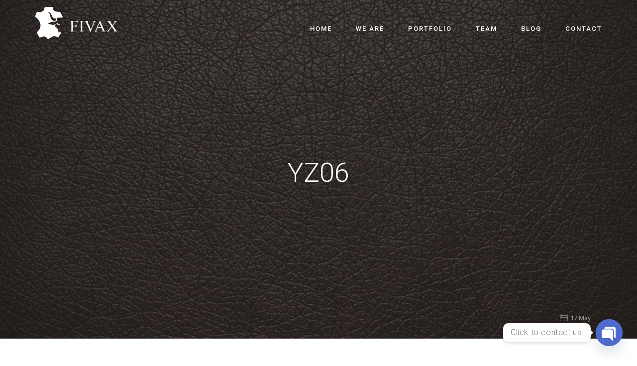

--- FILE ---
content_type: text/html; charset=UTF-8
request_url: https://fivax.mx/?attachment_id=701
body_size: 56943
content:
<!DOCTYPE html>
<html lang="es" class="no-js">
    <head>
        <meta charset="UTF-8">
        <meta name="viewport" content="width=device-width, initial-scale=1">
        <link rel="profile" href="http://gmpg.org/xfn/11">
                    
        <link rel="icon" href="https://fivax.mx/wp-content/uploads/2025/06/cropped-LOGO-AZUL-FIVAX-ORIGINAL-32x32.jpg" sizes="32x32" />
<link rel="icon" href="https://fivax.mx/wp-content/uploads/2025/06/cropped-LOGO-AZUL-FIVAX-ORIGINAL-192x192.jpg" sizes="192x192" />
<link rel="apple-touch-icon" href="https://fivax.mx/wp-content/uploads/2025/06/cropped-LOGO-AZUL-FIVAX-ORIGINAL-180x180.jpg" />
<meta name="msapplication-TileImage" content="https://fivax.mx/wp-content/uploads/2025/06/cropped-LOGO-AZUL-FIVAX-ORIGINAL-270x270.jpg" />
        <title>YZ06 &#8211; Fivax Leather</title>
<meta name='robots' content='max-image-preview:large' />
	<style>img:is([sizes="auto" i], [sizes^="auto," i]) { contain-intrinsic-size: 3000px 1500px }</style>
	<link rel='dns-prefetch' href='//maps.google.com' />
<link rel='dns-prefetch' href='//fonts.googleapis.com' />
<link rel="alternate" type="application/rss+xml" title="Fivax Leather &raquo; Feed" href="https://fivax.mx/?feed=rss2" />
<link rel="alternate" type="application/rss+xml" title="Fivax Leather &raquo; Feed de los comentarios" href="https://fivax.mx/?feed=comments-rss2" />
<link rel="alternate" type="application/rss+xml" title="Fivax Leather &raquo; Comentario YZ06 del feed" href="https://fivax.mx/?feed=rss2&#038;p=701" />
<script type="text/javascript">
/* <![CDATA[ */
window._wpemojiSettings = {"baseUrl":"https:\/\/s.w.org\/images\/core\/emoji\/16.0.1\/72x72\/","ext":".png","svgUrl":"https:\/\/s.w.org\/images\/core\/emoji\/16.0.1\/svg\/","svgExt":".svg","source":{"concatemoji":"https:\/\/fivax.mx\/wp-includes\/js\/wp-emoji-release.min.js?ver=6.8.3"}};
/*! This file is auto-generated */
!function(s,n){var o,i,e;function c(e){try{var t={supportTests:e,timestamp:(new Date).valueOf()};sessionStorage.setItem(o,JSON.stringify(t))}catch(e){}}function p(e,t,n){e.clearRect(0,0,e.canvas.width,e.canvas.height),e.fillText(t,0,0);var t=new Uint32Array(e.getImageData(0,0,e.canvas.width,e.canvas.height).data),a=(e.clearRect(0,0,e.canvas.width,e.canvas.height),e.fillText(n,0,0),new Uint32Array(e.getImageData(0,0,e.canvas.width,e.canvas.height).data));return t.every(function(e,t){return e===a[t]})}function u(e,t){e.clearRect(0,0,e.canvas.width,e.canvas.height),e.fillText(t,0,0);for(var n=e.getImageData(16,16,1,1),a=0;a<n.data.length;a++)if(0!==n.data[a])return!1;return!0}function f(e,t,n,a){switch(t){case"flag":return n(e,"\ud83c\udff3\ufe0f\u200d\u26a7\ufe0f","\ud83c\udff3\ufe0f\u200b\u26a7\ufe0f")?!1:!n(e,"\ud83c\udde8\ud83c\uddf6","\ud83c\udde8\u200b\ud83c\uddf6")&&!n(e,"\ud83c\udff4\udb40\udc67\udb40\udc62\udb40\udc65\udb40\udc6e\udb40\udc67\udb40\udc7f","\ud83c\udff4\u200b\udb40\udc67\u200b\udb40\udc62\u200b\udb40\udc65\u200b\udb40\udc6e\u200b\udb40\udc67\u200b\udb40\udc7f");case"emoji":return!a(e,"\ud83e\udedf")}return!1}function g(e,t,n,a){var r="undefined"!=typeof WorkerGlobalScope&&self instanceof WorkerGlobalScope?new OffscreenCanvas(300,150):s.createElement("canvas"),o=r.getContext("2d",{willReadFrequently:!0}),i=(o.textBaseline="top",o.font="600 32px Arial",{});return e.forEach(function(e){i[e]=t(o,e,n,a)}),i}function t(e){var t=s.createElement("script");t.src=e,t.defer=!0,s.head.appendChild(t)}"undefined"!=typeof Promise&&(o="wpEmojiSettingsSupports",i=["flag","emoji"],n.supports={everything:!0,everythingExceptFlag:!0},e=new Promise(function(e){s.addEventListener("DOMContentLoaded",e,{once:!0})}),new Promise(function(t){var n=function(){try{var e=JSON.parse(sessionStorage.getItem(o));if("object"==typeof e&&"number"==typeof e.timestamp&&(new Date).valueOf()<e.timestamp+604800&&"object"==typeof e.supportTests)return e.supportTests}catch(e){}return null}();if(!n){if("undefined"!=typeof Worker&&"undefined"!=typeof OffscreenCanvas&&"undefined"!=typeof URL&&URL.createObjectURL&&"undefined"!=typeof Blob)try{var e="postMessage("+g.toString()+"("+[JSON.stringify(i),f.toString(),p.toString(),u.toString()].join(",")+"));",a=new Blob([e],{type:"text/javascript"}),r=new Worker(URL.createObjectURL(a),{name:"wpTestEmojiSupports"});return void(r.onmessage=function(e){c(n=e.data),r.terminate(),t(n)})}catch(e){}c(n=g(i,f,p,u))}t(n)}).then(function(e){for(var t in e)n.supports[t]=e[t],n.supports.everything=n.supports.everything&&n.supports[t],"flag"!==t&&(n.supports.everythingExceptFlag=n.supports.everythingExceptFlag&&n.supports[t]);n.supports.everythingExceptFlag=n.supports.everythingExceptFlag&&!n.supports.flag,n.DOMReady=!1,n.readyCallback=function(){n.DOMReady=!0}}).then(function(){return e}).then(function(){var e;n.supports.everything||(n.readyCallback(),(e=n.source||{}).concatemoji?t(e.concatemoji):e.wpemoji&&e.twemoji&&(t(e.twemoji),t(e.wpemoji)))}))}((window,document),window._wpemojiSettings);
/* ]]> */
</script>
<style id='wp-emoji-styles-inline-css' type='text/css'>

	img.wp-smiley, img.emoji {
		display: inline !important;
		border: none !important;
		box-shadow: none !important;
		height: 1em !important;
		width: 1em !important;
		margin: 0 0.07em !important;
		vertical-align: -0.1em !important;
		background: none !important;
		padding: 0 !important;
	}
</style>
<link rel='stylesheet' id='wp-block-library-css' href='https://fivax.mx/wp-includes/css/dist/block-library/style.min.css?ver=6.8.3' type='text/css' media='all' />
<style id='classic-theme-styles-inline-css' type='text/css'>
/*! This file is auto-generated */
.wp-block-button__link{color:#fff;background-color:#32373c;border-radius:9999px;box-shadow:none;text-decoration:none;padding:calc(.667em + 2px) calc(1.333em + 2px);font-size:1.125em}.wp-block-file__button{background:#32373c;color:#fff;text-decoration:none}
</style>
<style id='global-styles-inline-css' type='text/css'>
:root{--wp--preset--aspect-ratio--square: 1;--wp--preset--aspect-ratio--4-3: 4/3;--wp--preset--aspect-ratio--3-4: 3/4;--wp--preset--aspect-ratio--3-2: 3/2;--wp--preset--aspect-ratio--2-3: 2/3;--wp--preset--aspect-ratio--16-9: 16/9;--wp--preset--aspect-ratio--9-16: 9/16;--wp--preset--color--black: #000000;--wp--preset--color--cyan-bluish-gray: #abb8c3;--wp--preset--color--white: #ffffff;--wp--preset--color--pale-pink: #f78da7;--wp--preset--color--vivid-red: #cf2e2e;--wp--preset--color--luminous-vivid-orange: #ff6900;--wp--preset--color--luminous-vivid-amber: #fcb900;--wp--preset--color--light-green-cyan: #7bdcb5;--wp--preset--color--vivid-green-cyan: #00d084;--wp--preset--color--pale-cyan-blue: #8ed1fc;--wp--preset--color--vivid-cyan-blue: #0693e3;--wp--preset--color--vivid-purple: #9b51e0;--wp--preset--gradient--vivid-cyan-blue-to-vivid-purple: linear-gradient(135deg,rgba(6,147,227,1) 0%,rgb(155,81,224) 100%);--wp--preset--gradient--light-green-cyan-to-vivid-green-cyan: linear-gradient(135deg,rgb(122,220,180) 0%,rgb(0,208,130) 100%);--wp--preset--gradient--luminous-vivid-amber-to-luminous-vivid-orange: linear-gradient(135deg,rgba(252,185,0,1) 0%,rgba(255,105,0,1) 100%);--wp--preset--gradient--luminous-vivid-orange-to-vivid-red: linear-gradient(135deg,rgba(255,105,0,1) 0%,rgb(207,46,46) 100%);--wp--preset--gradient--very-light-gray-to-cyan-bluish-gray: linear-gradient(135deg,rgb(238,238,238) 0%,rgb(169,184,195) 100%);--wp--preset--gradient--cool-to-warm-spectrum: linear-gradient(135deg,rgb(74,234,220) 0%,rgb(151,120,209) 20%,rgb(207,42,186) 40%,rgb(238,44,130) 60%,rgb(251,105,98) 80%,rgb(254,248,76) 100%);--wp--preset--gradient--blush-light-purple: linear-gradient(135deg,rgb(255,206,236) 0%,rgb(152,150,240) 100%);--wp--preset--gradient--blush-bordeaux: linear-gradient(135deg,rgb(254,205,165) 0%,rgb(254,45,45) 50%,rgb(107,0,62) 100%);--wp--preset--gradient--luminous-dusk: linear-gradient(135deg,rgb(255,203,112) 0%,rgb(199,81,192) 50%,rgb(65,88,208) 100%);--wp--preset--gradient--pale-ocean: linear-gradient(135deg,rgb(255,245,203) 0%,rgb(182,227,212) 50%,rgb(51,167,181) 100%);--wp--preset--gradient--electric-grass: linear-gradient(135deg,rgb(202,248,128) 0%,rgb(113,206,126) 100%);--wp--preset--gradient--midnight: linear-gradient(135deg,rgb(2,3,129) 0%,rgb(40,116,252) 100%);--wp--preset--font-size--small: 13px;--wp--preset--font-size--medium: 20px;--wp--preset--font-size--large: 36px;--wp--preset--font-size--x-large: 42px;--wp--preset--spacing--20: 0.44rem;--wp--preset--spacing--30: 0.67rem;--wp--preset--spacing--40: 1rem;--wp--preset--spacing--50: 1.5rem;--wp--preset--spacing--60: 2.25rem;--wp--preset--spacing--70: 3.38rem;--wp--preset--spacing--80: 5.06rem;--wp--preset--shadow--natural: 6px 6px 9px rgba(0, 0, 0, 0.2);--wp--preset--shadow--deep: 12px 12px 50px rgba(0, 0, 0, 0.4);--wp--preset--shadow--sharp: 6px 6px 0px rgba(0, 0, 0, 0.2);--wp--preset--shadow--outlined: 6px 6px 0px -3px rgba(255, 255, 255, 1), 6px 6px rgba(0, 0, 0, 1);--wp--preset--shadow--crisp: 6px 6px 0px rgba(0, 0, 0, 1);}:where(.is-layout-flex){gap: 0.5em;}:where(.is-layout-grid){gap: 0.5em;}body .is-layout-flex{display: flex;}.is-layout-flex{flex-wrap: wrap;align-items: center;}.is-layout-flex > :is(*, div){margin: 0;}body .is-layout-grid{display: grid;}.is-layout-grid > :is(*, div){margin: 0;}:where(.wp-block-columns.is-layout-flex){gap: 2em;}:where(.wp-block-columns.is-layout-grid){gap: 2em;}:where(.wp-block-post-template.is-layout-flex){gap: 1.25em;}:where(.wp-block-post-template.is-layout-grid){gap: 1.25em;}.has-black-color{color: var(--wp--preset--color--black) !important;}.has-cyan-bluish-gray-color{color: var(--wp--preset--color--cyan-bluish-gray) !important;}.has-white-color{color: var(--wp--preset--color--white) !important;}.has-pale-pink-color{color: var(--wp--preset--color--pale-pink) !important;}.has-vivid-red-color{color: var(--wp--preset--color--vivid-red) !important;}.has-luminous-vivid-orange-color{color: var(--wp--preset--color--luminous-vivid-orange) !important;}.has-luminous-vivid-amber-color{color: var(--wp--preset--color--luminous-vivid-amber) !important;}.has-light-green-cyan-color{color: var(--wp--preset--color--light-green-cyan) !important;}.has-vivid-green-cyan-color{color: var(--wp--preset--color--vivid-green-cyan) !important;}.has-pale-cyan-blue-color{color: var(--wp--preset--color--pale-cyan-blue) !important;}.has-vivid-cyan-blue-color{color: var(--wp--preset--color--vivid-cyan-blue) !important;}.has-vivid-purple-color{color: var(--wp--preset--color--vivid-purple) !important;}.has-black-background-color{background-color: var(--wp--preset--color--black) !important;}.has-cyan-bluish-gray-background-color{background-color: var(--wp--preset--color--cyan-bluish-gray) !important;}.has-white-background-color{background-color: var(--wp--preset--color--white) !important;}.has-pale-pink-background-color{background-color: var(--wp--preset--color--pale-pink) !important;}.has-vivid-red-background-color{background-color: var(--wp--preset--color--vivid-red) !important;}.has-luminous-vivid-orange-background-color{background-color: var(--wp--preset--color--luminous-vivid-orange) !important;}.has-luminous-vivid-amber-background-color{background-color: var(--wp--preset--color--luminous-vivid-amber) !important;}.has-light-green-cyan-background-color{background-color: var(--wp--preset--color--light-green-cyan) !important;}.has-vivid-green-cyan-background-color{background-color: var(--wp--preset--color--vivid-green-cyan) !important;}.has-pale-cyan-blue-background-color{background-color: var(--wp--preset--color--pale-cyan-blue) !important;}.has-vivid-cyan-blue-background-color{background-color: var(--wp--preset--color--vivid-cyan-blue) !important;}.has-vivid-purple-background-color{background-color: var(--wp--preset--color--vivid-purple) !important;}.has-black-border-color{border-color: var(--wp--preset--color--black) !important;}.has-cyan-bluish-gray-border-color{border-color: var(--wp--preset--color--cyan-bluish-gray) !important;}.has-white-border-color{border-color: var(--wp--preset--color--white) !important;}.has-pale-pink-border-color{border-color: var(--wp--preset--color--pale-pink) !important;}.has-vivid-red-border-color{border-color: var(--wp--preset--color--vivid-red) !important;}.has-luminous-vivid-orange-border-color{border-color: var(--wp--preset--color--luminous-vivid-orange) !important;}.has-luminous-vivid-amber-border-color{border-color: var(--wp--preset--color--luminous-vivid-amber) !important;}.has-light-green-cyan-border-color{border-color: var(--wp--preset--color--light-green-cyan) !important;}.has-vivid-green-cyan-border-color{border-color: var(--wp--preset--color--vivid-green-cyan) !important;}.has-pale-cyan-blue-border-color{border-color: var(--wp--preset--color--pale-cyan-blue) !important;}.has-vivid-cyan-blue-border-color{border-color: var(--wp--preset--color--vivid-cyan-blue) !important;}.has-vivid-purple-border-color{border-color: var(--wp--preset--color--vivid-purple) !important;}.has-vivid-cyan-blue-to-vivid-purple-gradient-background{background: var(--wp--preset--gradient--vivid-cyan-blue-to-vivid-purple) !important;}.has-light-green-cyan-to-vivid-green-cyan-gradient-background{background: var(--wp--preset--gradient--light-green-cyan-to-vivid-green-cyan) !important;}.has-luminous-vivid-amber-to-luminous-vivid-orange-gradient-background{background: var(--wp--preset--gradient--luminous-vivid-amber-to-luminous-vivid-orange) !important;}.has-luminous-vivid-orange-to-vivid-red-gradient-background{background: var(--wp--preset--gradient--luminous-vivid-orange-to-vivid-red) !important;}.has-very-light-gray-to-cyan-bluish-gray-gradient-background{background: var(--wp--preset--gradient--very-light-gray-to-cyan-bluish-gray) !important;}.has-cool-to-warm-spectrum-gradient-background{background: var(--wp--preset--gradient--cool-to-warm-spectrum) !important;}.has-blush-light-purple-gradient-background{background: var(--wp--preset--gradient--blush-light-purple) !important;}.has-blush-bordeaux-gradient-background{background: var(--wp--preset--gradient--blush-bordeaux) !important;}.has-luminous-dusk-gradient-background{background: var(--wp--preset--gradient--luminous-dusk) !important;}.has-pale-ocean-gradient-background{background: var(--wp--preset--gradient--pale-ocean) !important;}.has-electric-grass-gradient-background{background: var(--wp--preset--gradient--electric-grass) !important;}.has-midnight-gradient-background{background: var(--wp--preset--gradient--midnight) !important;}.has-small-font-size{font-size: var(--wp--preset--font-size--small) !important;}.has-medium-font-size{font-size: var(--wp--preset--font-size--medium) !important;}.has-large-font-size{font-size: var(--wp--preset--font-size--large) !important;}.has-x-large-font-size{font-size: var(--wp--preset--font-size--x-large) !important;}
:where(.wp-block-post-template.is-layout-flex){gap: 1.25em;}:where(.wp-block-post-template.is-layout-grid){gap: 1.25em;}
:where(.wp-block-columns.is-layout-flex){gap: 2em;}:where(.wp-block-columns.is-layout-grid){gap: 2em;}
:root :where(.wp-block-pullquote){font-size: 1.5em;line-height: 1.6;}
</style>
<link rel='stylesheet' id='stellar-lato-css' href='//fonts.googleapis.com/css?family=Noto+Sans%3A400italic%2C700italic%2C400%2C700%7CNoto+Serif%3A400italic%2C700italic%2C400%2C700%7CInconsolata%3A400%2C700&#038;subset=latin%2Clatin-ext' type='text/css' media='all' />
<link rel='stylesheet' id='stellar-opensans-css' href='https://fonts.googleapis.com/css?family=Roboto%3A400%2C100%2C100italic%2C300%2C300italic%2C400italic%2C500%2C500italic%2C700%2C700italic%2C900%2C900italic&#038;subset=latin%2Clatin-ext' type='text/css' media='all' />
<link rel='stylesheet' id='genericons-css' href='https://fivax.mx/wp-content/themes/stellar/framework-customizations/Assets/css/genericons/genericons.css?ver=3.2' type='text/css' media='all' />
<link rel='stylesheet' id='stellar-style-css' href='https://fivax.mx/wp-content/themes/stellar/style.css?ver=6.8.3' type='text/css' media='all' />
<!--[if lt IE 9]>
<link rel='stylesheet' id='stellar-ie-css' href='https://fivax.mx/wp-content/themes/stellar/framework-customizations/Assets/css/ie.css?ver=20141010' type='text/css' media='all' />
<![endif]-->
<!--[if lt IE 8]>
<link rel='stylesheet' id='stellar-ie7-css' href='https://fivax.mx/wp-content/themes/stellar/framework-customizations/Assets/css/ie7.css?ver=20141010' type='text/css' media='all' />
<![endif]-->
<link rel='stylesheet' id='bootstrap-css' href='https://fivax.mx/wp-content/themes/stellar/framework-customizations/Assets/css/bootstrap.css?ver=6.8.3' type='text/css' media='all' />
<link rel='stylesheet' id='animate-css' href='https://fivax.mx/wp-content/themes/stellar/framework-customizations/Assets/css/animate.css?ver=6.8.3' type='text/css' media='all' />
<link rel='stylesheet' id='fontello-css' href='https://fivax.mx/wp-content/themes/stellar/framework-customizations/Assets/css/fontello.css?ver=6.8.3' type='text/css' media='all' />
<link rel='stylesheet' id='prettyPhoto-css' href='https://fivax.mx/wp-content/themes/stellar/framework-customizations/Assets/css/prettyPhoto.css?ver=6.8.3' type='text/css' media='all' />
<link rel='stylesheet' id='owl.carousel-css' href='https://fivax.mx/wp-content/themes/stellar/framework-customizations/Assets/css/owl.carousel.css?ver=6.8.3' type='text/css' media='all' />
<link rel='stylesheet' id='owl.transitions-css' href='https://fivax.mx/wp-content/themes/stellar/framework-customizations/Assets/css/owl.transitions.css?ver=6.8.3' type='text/css' media='all' />
<link rel='stylesheet' id='magnific-popup-css' href='https://fivax.mx/wp-content/themes/stellar/framework-customizations/Assets/css/magnific-popup.css?ver=6.8.3' type='text/css' media='all' />
<link rel='stylesheet' id='stellar-preset-css' href='https://fivax.mx/wp-content/themes/stellar/framework-customizations/Assets/css/preset.css?ver=6.8.3' type='text/css' media='all' />
<link rel='stylesheet' id='stellar-theme-style-css' href='https://fivax.mx/wp-content/themes/stellar/framework-customizations/Assets/css/style.css?ver=6.8.3' type='text/css' media='all' />
<link rel='stylesheet' id='stellar-blogpopup-css' href='https://fivax.mx/wp-content/themes/stellar/framework-customizations/Assets/css/blogpopup.css?ver=6.8.3' type='text/css' media='all' />
<link rel='stylesheet' id='stellar-responsive-css' href='https://fivax.mx/wp-content/themes/stellar/framework-customizations/Assets/css/responsive.css?ver=6.8.3' type='text/css' media='all' />
<link rel='stylesheet' id='stellar-icon-css' href='https://fivax.mx/wp-content/themes/stellar/framework-customizations/Assets/css/icon.css?ver=6.8.3' type='text/css' media='all' />
<link rel='stylesheet' id='stellar-fonts-css' href='https://fivax.mx/wp-content/themes/stellar/framework-customizations/Assets/css/fonts.css?ver=6.8.3' type='text/css' media='all' />
<link rel='stylesheet' id='stellar-customcss-css' href='https://fivax.mx/wp-content/themes/stellar/framework-customizations/Assets/css/custom.css?ver=6.8.3' type='text/css' media='all' />
<link rel='stylesheet' id='fw-ext-builder-frontend-grid-css' href='https://fivax.mx/wp-content/plugins/unyson/framework/extensions/builder/static/css/frontend-grid.css?ver=1.2.10' type='text/css' media='all' />
<link rel='stylesheet' id='fw-ext-forms-default-styles-css' href='https://fivax.mx/wp-content/plugins/unyson/framework/extensions/forms/static/css/frontend.css?ver=2.7.31' type='text/css' media='all' />
<link rel='stylesheet' id='chaty-front-css-css' href='https://fivax.mx/wp-content/plugins/chaty/css/chaty-front.min.css?ver=3.4.51750465714' type='text/css' media='all' />
<script type="text/javascript" src="https://fivax.mx/wp-includes/js/jquery/jquery.min.js?ver=3.7.1" id="jquery-core-js"></script>
<script type="text/javascript" src="https://fivax.mx/wp-includes/js/jquery/jquery-migrate.min.js?ver=3.4.1" id="jquery-migrate-js"></script>
<script type="text/javascript" src="https://fivax.mx/wp-content/themes/stellar/framework-customizations/Assets/js/keyboard-image-navigation.js?ver=20141010" id="stellar-keyboard-image-navigation-js"></script>
<link rel="https://api.w.org/" href="https://fivax.mx/index.php?rest_route=/" /><link rel="alternate" title="JSON" type="application/json" href="https://fivax.mx/index.php?rest_route=/wp/v2/media/701" /><link rel="EditURI" type="application/rsd+xml" title="RSD" href="https://fivax.mx/xmlrpc.php?rsd" />
<meta name="generator" content="WordPress 6.8.3" />
<link rel='shortlink' href='https://fivax.mx/?p=701' />
<link rel="alternate" title="oEmbed (JSON)" type="application/json+oembed" href="https://fivax.mx/index.php?rest_route=%2Foembed%2F1.0%2Fembed&#038;url=https%3A%2F%2Ffivax.mx%2F%3Fattachment_id%3D701" />
<link rel="alternate" title="oEmbed (XML)" type="text/xml+oembed" href="https://fivax.mx/index.php?rest_route=%2Foembed%2F1.0%2Fembed&#038;url=https%3A%2F%2Ffivax.mx%2F%3Fattachment_id%3D701&#038;format=xml" />
<link rel="icon" href="https://fivax.mx/wp-content/uploads/2025/06/cropped-LOGO-AZUL-FIVAX-ORIGINAL-32x32.jpg" sizes="32x32" />
<link rel="icon" href="https://fivax.mx/wp-content/uploads/2025/06/cropped-LOGO-AZUL-FIVAX-ORIGINAL-192x192.jpg" sizes="192x192" />
<link rel="apple-touch-icon" href="https://fivax.mx/wp-content/uploads/2025/06/cropped-LOGO-AZUL-FIVAX-ORIGINAL-180x180.jpg" />
<meta name="msapplication-TileImage" content="https://fivax.mx/wp-content/uploads/2025/06/cropped-LOGO-AZUL-FIVAX-ORIGINAL-270x270.jpg" />
    </head>

    <body class="attachment wp-singular attachment-template-default single single-attachment postid-701 attachmentid-701 attachment-jpeg wp-theme-stellar">
        <!-- Preloader -->
            <div class="preloader">                <img class="default_loaders" src="https://fivax.mx/wp-content/themes/stellar/framework-customizations/Assets/images/options/1.GIF" alt=""/>
            </div>        <!-- Preloader -->
        
                <div id="page" class="animat">
            <header class="header home2 sticky_header">
                                <div class="container">
                    <div class="row">
                        <div class="col-lg-3 col-sm-3">
                                                        <div class="logo_img" style="padding-top: 5px; ">
                                <a href="https://fivax.mx/">
                                    <img style="height: 85px; " src="//fivax.mx/wp-content/uploads/2016/10/logo_fivax-1.png" alt=""/>
                                </a>
                            </div>
                                                    </div>
                        <div class="col-lg-9 col-sm-9 horizontalmenu">
                                                        <div class="menuButtons2 hidden-lg hidden-md hidden-sm">
                                <a href="#">
                                    <img src="https://fivax.mx/wp-content/themes/stellar/framework-customizations/Assets/images/nav.png" alt=""/>
                                    <img class="hovImg2" src="https://fivax.mx/wp-content/themes/stellar/framework-customizations/Assets/images/navActive.png" alt=""/>
                                </a>
                            </div>
                                                        <nav class="mainMenu">
                                                                    <ul id="menu-main-menu" class=""><li id="menu-item-10"menu-item menu-item-type-post_type menu-item-object-page menu-item-10><a class="external"  href="https://fivax.mx#6">Home</a></li>
<li id="menu-item-28"menu-item menu-item-type-post_type menu-item-object-page menu-item-28><a class="external"  href="https://fivax.mx#19">We Are</a></li>
<li id="menu-item-94"menu-item menu-item-type-post_type menu-item-object-page menu-item-94><a class="external"  href="https://fivax.mx#89">Portfolio</a></li>
<li id="menu-item-116"menu-item menu-item-type-post_type menu-item-object-page menu-item-116><a class="external"  href="https://fivax.mx#101">Team</a></li>
<li id="menu-item-128"menu-item menu-item-type-post_type menu-item-object-page current_page_parent menu-item-128><a class="external"  href="https://fivax.mx#124">Blog</a></li>
<li id="menu-item-144"menu-item menu-item-type-post_type menu-item-object-page menu-item-144><a class="external"  href="https://fivax.mx#139">Contact</a></li>
</ul>                                                                                            </nav>
                        </div>
                    </div>
                </div>

            </header>
           
            <section class="singleBlogPageHeader overlays " data-image-src="//fivax.mx/wp-content/uploads/2016/03/bg2_welcomeblack.jpg" data-parallax="scroll">
    <div class="container">
        <div class="row">
            <div class="col-lg-12">
                <div class="singleHeader text-center">
                    <h2>YZ06</h2>
                    <div class="cats">
                     
                    </div>
                </div>
            </div>
        </div>
    </div>
    <div class="singleInfo">
        <div class="container">
            <div class="row">
                <div class="col-lg-3">
                                    </div>
                <div class="col-lg-3 pull-right">
                                            <div class="singleInfos">
                            <a href="https://fivax.mx/?attachment_id=701"><i class="esen-Calendar"></i>17 May</a>
                                                    </div>
                                    </div>
            </div>
        </div>
    </div>
</section>
<section class="singleBlogDetailsSection">
    <div class="container">
        <div class="row">
                            <div class="col-lg-8 col-lg-offset-2">
                    <div class="blogArticels">
                                                       
                                                                   
                                                                <div class="details">
                                    <p class="attachment"><a href='https://fivax.mx/wp-content/uploads/2018/05/YZ06.jpg'><img fetchpriority="high" decoding="async" width="300" height="300" src="https://fivax.mx/wp-content/uploads/2018/05/YZ06.jpg" class="attachment-medium size-medium" alt="" srcset="https://fivax.mx/wp-content/uploads/2018/05/YZ06.jpg 300w, https://fivax.mx/wp-content/uploads/2018/05/YZ06-150x150.jpg 150w, https://fivax.mx/wp-content/uploads/2018/05/YZ06-70x70.jpg 70w, https://fivax.mx/wp-content/uploads/2018/05/YZ06-100x100.jpg 100w, https://fivax.mx/wp-content/uploads/2018/05/YZ06-110x110.jpg 110w, https://fivax.mx/wp-content/uploads/2018/05/YZ06-130x130.jpg 130w" sizes="(max-width: 300px) 100vw, 300px" /></a></p>
                                </div>
                                                    </div>
                </div>
                    </div>
    </div>
</section>
    <section class="relatedPosts">
        <div class="container">
            <div class="row">
                <div class="col-lg-8 col-sm-12 col-md-10 col-md-offset-1 col-lg-offset-2">
                    <div class="relatedPostsHolder wow fadeInUp" data-wow-duration="700ms" data-wow-delay="300ms">
                                                <h1>Related Articles</h1>
                                                <div class="asowl">
                            <div id="articlesSlider_1" class="articlesSlider owl-carousel">
                                                                            <div class="col-lg-6 col-sm-6 owlItem">
                                                <div class="singleBlog  relatedBlog text-center">
                                                    <div class="sbHeader">
                                                        <h1><a href="https://fivax.mx/?p=745">The Mountains are calling AW1</a></h1>
                                                    </div>
                                                    <div class="sbMeta">
                                                        <div class="loader"></div>
                                                        <div class="sbCats">
                                                            <a href="https://fivax.mx/?cat=42">FIVAX TREND</a>                                                        </div>
                                                        <div class="sbAuth">
                                                            <a href="https://fivax.mx/?author=1"><img src="https://fivax.mx/wp-content/themes/stellar/framework-customizations/Assets/images/user_av.png" alt=""/></a>
                                                        </div>
                                                    </div>
                                                    <div class="clearfix"></div>
                                                    <div class="sbFooter">
                                                        <a href="https://fivax.mx/?p=745" class="pull-left"><i class="esen-Calendar"></i>22 May</a>
                                                                                                                <a href="https://fivax.mx/?p=745" class="pull-right sbflast"><i class="esen-Clock"></i>03 min read</a>
                                                                                                                <div class="clearfix"></div>
                                                    </div>
                                                    <div class="clearfix"></div>
                                                </div>
                                            </div>
                                                                                        <div class="col-lg-6 col-sm-6 owlItem">
                                                <div class="singleBlog  relatedBlog text-center">
                                                    <div class="sbHeader">
                                                        <h1><a href="https://fivax.mx/?p=690">NUESTRO MÉXICO TREND SS18</a></h1>
                                                    </div>
                                                    <div class="sbMeta">
                                                        <div class="loader"></div>
                                                        <div class="sbCats">
                                                            <a href="https://fivax.mx/?cat=42">FIVAX TREND</a>                                                        </div>
                                                        <div class="sbAuth">
                                                            <a href="https://fivax.mx/?author=1"><img src="https://fivax.mx/wp-content/themes/stellar/framework-customizations/Assets/images/user_av.png" alt=""/></a>
                                                        </div>
                                                    </div>
                                                    <div class="clearfix"></div>
                                                    <div class="sbFooter">
                                                        <a href="https://fivax.mx/?p=690" class="pull-left"><i class="esen-Calendar"></i>17 May</a>
                                                                                                                <a href="https://fivax.mx/?p=690" class="pull-right sbflast"><i class="esen-Clock"></i>03 min read</a>
                                                                                                                <div class="clearfix"></div>
                                                    </div>
                                                    <div class="clearfix"></div>
                                                </div>
                                            </div>
                                                                                        <div class="col-lg-6 col-sm-6 owlItem">
                                                <div class="singleBlog  relatedBlog text-center">
                                                    <div class="sbHeader">
                                                        <h1><a href="https://fivax.mx/?p=664">GLITCH VR TREND AW2017</a></h1>
                                                    </div>
                                                    <div class="sbMeta">
                                                        <div class="loader"></div>
                                                        <div class="sbCats">
                                                            <a href="https://fivax.mx/?cat=42">FIVAX TREND</a>                                                        </div>
                                                        <div class="sbAuth">
                                                            <a href="https://fivax.mx/?author=2"><img src="https://fivax.mx/wp-content/uploads/2016/03/fivaxinicio01-70x70.jpg" alt=""/></a>
                                                        </div>
                                                    </div>
                                                    <div class="clearfix"></div>
                                                    <div class="sbFooter">
                                                        <a href="https://fivax.mx/?p=664" class="pull-left"><i class="esen-Calendar"></i>02 Dic</a>
                                                                                                                <a href="https://fivax.mx/?p=664" class="pull-right sbflast"><i class="esen-Clock"></i>03 min read</a>
                                                                                                                <div class="clearfix"></div>
                                                    </div>
                                                    <div class="clearfix"></div>
                                                </div>
                                            </div>
                                                                                        <div class="col-lg-6 col-sm-6 owlItem">
                                                <div class="singleBlog  relatedBlog text-center">
                                                    <div class="sbHeader">
                                                        <h1><a href="https://fivax.mx/?p=632">NEW DREAMER CARIBEAN 2017</a></h1>
                                                    </div>
                                                    <div class="sbMeta">
                                                        <div class="loader"></div>
                                                        <div class="sbCats">
                                                            <a href="https://fivax.mx/?cat=42">FIVAX TREND</a>                                                        </div>
                                                        <div class="sbAuth">
                                                            <a href="https://fivax.mx/?author=2"><img src="https://fivax.mx/wp-content/uploads/2016/03/fivaxinicio01-70x70.jpg" alt=""/></a>
                                                        </div>
                                                    </div>
                                                    <div class="clearfix"></div>
                                                    <div class="sbFooter">
                                                        <a href="https://fivax.mx/?p=632" class="pull-left"><i class="esen-Calendar"></i>02 Dic</a>
                                                                                                                <a href="https://fivax.mx/?p=632" class="pull-right sbflast"><i class="esen-Clock"></i>03 min read</a>
                                                                                                                <div class="clearfix"></div>
                                                    </div>
                                                    <div class="clearfix"></div>
                                                </div>
                                            </div>
                                                                                        <div class="col-lg-6 col-sm-6 owlItem">
                                                <div class="singleBlog  relatedBlog text-center">
                                                    <div class="sbHeader">
                                                        <h1><a href="https://fivax.mx/?p=614">HARVEST FESTIVAL 2016</a></h1>
                                                    </div>
                                                    <div class="sbMeta">
                                                        <div class="loader"></div>
                                                        <div class="sbCats">
                                                            <a href="https://fivax.mx/?cat=42">FIVAX TREND</a>                                                        </div>
                                                        <div class="sbAuth">
                                                            <a href="https://fivax.mx/?author=2"><img src="https://fivax.mx/wp-content/uploads/2016/03/fivaxinicio01-70x70.jpg" alt=""/></a>
                                                        </div>
                                                    </div>
                                                    <div class="clearfix"></div>
                                                    <div class="sbFooter">
                                                        <a href="https://fivax.mx/?p=614" class="pull-left"><i class="esen-Calendar"></i>02 Dic</a>
                                                                                                                <a href="https://fivax.mx/?p=614" class="pull-right sbflast"><i class="esen-Clock"></i>03 min read</a>
                                                                                                                <div class="clearfix"></div>
                                                    </div>
                                                    <div class="clearfix"></div>
                                                </div>
                                            </div>
                                                                    </div>
                            <div class="owlControlla preva"><img src="https://fivax.mx/wp-content/themes/stellar/framework-customizations/Assets/images/rlLeft.png" alt=""/></div>
                            <div class="owlControlla nexta"><img src="https://fivax.mx/wp-content/themes/stellar/framework-customizations/Assets/images/rlRight.png" alt=""/></div>
                    </div>
                </div>
            </div>
        </div>
    </div>        
    </section>
<section class="commentSection">
    <div class="container">
        <div class="row">
            <div class="col-lg-8 col-lg-offset-2">
                
<div id="comments" class="comments-area">
        <div class="row wow fadeInUp  noCommentsHere" data-wow-duration="700ms" data-wow-delay="300ms">
                                    <div class="col-lg-6 col-sm-6  pull-right">
                <div class="socialShare text-right">
                    <span>share</span>
                                            <a href="https://www.facebook.com/share.php?u=https://fivax.mx/?attachment_id=701&title=YZ06" target="_blank"><i class="fa fa-facebook"></i></a>
                                                                <a href="http://twitter.com/intent/tweet?status=YZ06+https://fivax.mx/?attachment_id=701" target="_blank"><i class="fa fa-twitter"></i></a>
                                                                                                                    </div>
            </div>
                        <div class="clearfix"></div>
        </div>
        <div class="clearfix"></div>
	
	<div class="commentForms wow fadeInUp" data-wow-duration="700ms" data-wow-delay="300ms">

            	<div id="respond" class="comment-respond">
		<h3 id="reply-title" class="commentsTitls">Leave a Reply <small><a rel="nofollow" id="cancel-comment-reply-link" href="/?attachment_id=701#respond" style="display:none;">Cancel reply</a></small></h3><form action="https://fivax.mx/wp-comments-post.php" method="post" id="commentform" class="comForms"><textarea id="comment" class="com_textarea" name="comment"  placeholder="MESSAGE:" aria-required="true" required="required"></textarea><input class="com_inputa" id="author" placeholder="NAME:" name="author" type="text" value="" size="30" />
<input  class="com_inputa marginal" id="email" placeholder="EMAIL:" ID" name="email" type="text" value="" size="30" />
<input class="com_inputa" placeholder="WEBSITE:" id="url" name="url" value="" size="30" />
<p class="comment-form-cookies-consent"><input id="wp-comment-cookies-consent" name="wp-comment-cookies-consent" type="checkbox" value="yes" /> <label for="wp-comment-cookies-consent">Guarda mi nombre, correo electrónico y web en este navegador para la próxima vez que comente.</label></p>
<input name="submit" type="submit" id="submit" class="com_submits" value="Submit Reply" /> <input type='hidden' name='comment_post_ID' value='701' id='comment_post_ID' />
<input type='hidden' name='comment_parent' id='comment_parent' value='0' />
</form>	</div><!-- #respond -->
	        </div>

</div><!-- .comments-area -->
            </div>

        </div>
    </div>
</section>

<footer class="footer footer2" id="footer">
    <div class="container">
        <div class="row">
            <div class="col-lg-9 wow zoomIn" data-wow-duration="700ms" data-wow-delay="300ms">
                <div class="copyRight">
                                            Industrias Fivax®. Todos los derechos reservados.| designed by Estudio Axioma.|estudioaxioma.mx                                    </div>
            </div>
            <div class="col-lg-3 wow zoomIn" data-wow-duration="700ms" data-wow-delay="300ms">
                                <div class="footerSocial">
                                        <a class="fac" href="https://www.facebook.com/fivaxcentauro/"><i class="fa fa-facebook"></i></a>
                                                            <a class="ins" href="https://www.instagram.com/industriasfivax/"><i class="fa fa-instagram"></i></a>
                                                                                <a class="goo" href="https://plus.google.com/104276320171257394990"><i class="fa fa-google-plus"></i></a>
                                                            <a class="twi" href="https://twitter.com/industriasfivax"><i class="fa fa-twitter"></i></a>
                                                                                                                                        </div>
                            </div>
        </div>
    </div>
</footer>

</div>
<a id="backToTop" href="#"><i class="fa fa-angle-double-up"></i></a>


<script type="text/javascript" src="https://fivax.mx/wp-content/themes/stellar/framework-customizations/Assets/js/skip-link-focus-fix.js?ver=20141010" id="stellar-skip-link-focus-fix-js"></script>
<script type="text/javascript" src="https://fivax.mx/wp-includes/js/comment-reply.min.js?ver=6.8.3" id="comment-reply-js" async="async" data-wp-strategy="async"></script>
<script type="text/javascript" id="stellar-script-js-extra">
/* <![CDATA[ */
var screenReaderText = {"expand":"<span class=\"screen-reader-text\">expand child menu<\/span>","collapse":"<span class=\"screen-reader-text\">collapse child menu<\/span>"};
/* ]]> */
</script>
<script type="text/javascript" src="https://fivax.mx/wp-content/themes/stellar/framework-customizations/Assets/js/functions.js?ver=20141212" id="stellar-script-js"></script>
<script type="text/javascript" src="https://fivax.mx/wp-content/themes/stellar/framework-customizations/Assets/js/bootstrap.min.js?ver=6.8.3" id="bootstrap.min-js"></script>
<script type="text/javascript" src="https://fivax.mx/wp-content/themes/stellar/framework-customizations/Assets/js/mixer.js?ver=6.8.3" id="mixer-js"></script>
<script type="text/javascript" src="https://fivax.mx/wp-content/themes/stellar/framework-customizations/Assets/js/wow.min.js?ver=6.8.3" id="wow.min-js"></script>
<script type="text/javascript" src="https://fivax.mx/wp-content/themes/stellar/framework-customizations/Assets/js/jquery.appear.js?ver=6.8.3" id="jquery.appear-js"></script>
<script type="text/javascript" src="https://fivax.mx/wp-content/themes/stellar/framework-customizations/Assets/js/prettyPhoto.js?ver=6.8.3" id="prettyPhoto-js"></script>
<script type="text/javascript" src="https://fivax.mx/wp-content/themes/stellar/framework-customizations/Assets/js/jquery.shuffle.min.js?ver=6.8.3" id="jquery.shuffle.min-js"></script>
<script type="text/javascript" src="https://fivax.mx/wp-content/themes/stellar/framework-customizations/Assets/js/owl.carousel.js?ver=6.8.3" id="owl.carousel-js"></script>
<script type="text/javascript" src="https://fivax.mx/wp-content/themes/stellar/framework-customizations/Assets/js/jquery.magnific-popup.min.js?ver=6.8.3" id="jquery.magnific-popup.min-js"></script>
<script type="text/javascript" src="https://fivax.mx/wp-content/themes/stellar/framework-customizations/Assets/js/modernizr.custom.js?ver=6.8.3" id="modernizr.custom-js"></script>
<script type="text/javascript" src="https://fivax.mx/wp-content/themes/stellar/framework-customizations/Assets/js/classie.js?ver=6.8.3" id="classie-js"></script>
<script type="text/javascript" src="https://fivax.mx/wp-content/themes/stellar/framework-customizations/Assets/js/blogpopup.js?ver=6.8.3" id="stellar_blogpopup-js"></script>
<script type="text/javascript" src="https://fivax.mx/wp-content/themes/stellar/framework-customizations/Assets/js/parallax.min.js?ver=6.8.3" id="parallax.min-js"></script>
<script type="text/javascript" src="http://maps.google.com/maps/api/js?ver=6.8.3" id="stellar_gmap_api-js"></script>
<script type="text/javascript" src="https://fivax.mx/wp-content/themes/stellar/framework-customizations/Assets/js/gmaps.js?ver=6.8.3" id="stellar_gmap-js"></script>
<script type="text/javascript" src="https://fivax.mx/wp-content/themes/stellar/framework-customizations/Assets/js/theme.js?ver=6.8.3" id="stellar_theme-js"></script>
<script type="text/javascript" id="stellar_ajax_request-js-extra">
/* <![CDATA[ */
var stellar_ajax = {"ajaxurl":"https:\/\/fivax.mx\/wp-admin\/admin-ajax.php"};
/* ]]> */
</script>
<script type="text/javascript" src="https://fivax.mx/wp-content/themes/stellar/framework-customizations/Assets/js/stellar_ajax_request.js?ver=6.8.3" id="stellar_ajax_request-js"></script>
<script type="text/javascript" id="chaty-front-end-js-extra">
/* <![CDATA[ */
var chaty_settings = {"ajax_url":"https:\/\/fivax.mx\/wp-admin\/admin-ajax.php","analytics":"0","capture_analytics":"1","token":"86567c409a","chaty_widgets":[{"id":0,"identifier":0,"settings":{"cta_type":"simple-view","cta_body":"","cta_head":"","cta_head_bg_color":"","cta_head_text_color":"","show_close_button":1,"position":"right","custom_position":1,"bottom_spacing":"25","side_spacing":"25","icon_view":"vertical","default_state":"click","cta_text":"<p>Click to contact us!<\/p>","cta_text_color":"#333333","cta_bg_color":"#ffffff","show_cta":"first_click","is_pending_mesg_enabled":"off","pending_mesg_count":"1","pending_mesg_count_color":"#ffffff","pending_mesg_count_bgcolor":"#dd0000","widget_icon":"chat-db","widget_icon_url":"","font_family":"-apple-system,BlinkMacSystemFont,Segoe UI,Roboto,Oxygen-Sans,Ubuntu,Cantarell,Helvetica Neue,sans-serif","widget_size":"54","custom_widget_size":"54","is_google_analytics_enabled":0,"close_text":"Hide","widget_color":"#4F6ACA","widget_icon_color":"#ffffff","widget_rgb_color":"79,106,202","has_custom_css":0,"custom_css":"","widget_token":"f9f12eaa8e","widget_index":"","attention_effect":""},"triggers":{"has_time_delay":1,"time_delay":"0","exit_intent":0,"has_display_after_page_scroll":0,"display_after_page_scroll":"0","auto_hide_widget":0,"hide_after":0,"show_on_pages_rules":[],"time_diff":0,"has_date_scheduling_rules":0,"date_scheduling_rules":{"start_date_time":"","end_date_time":""},"date_scheduling_rules_timezone":0,"day_hours_scheduling_rules_timezone":0,"has_day_hours_scheduling_rules":[],"day_hours_scheduling_rules":[],"day_time_diff":0,"show_on_direct_visit":0,"show_on_referrer_social_network":0,"show_on_referrer_search_engines":0,"show_on_referrer_google_ads":0,"show_on_referrer_urls":[],"has_show_on_specific_referrer_urls":0,"has_traffic_source":0,"has_countries":0,"countries":[],"has_target_rules":0},"channels":[{"channel":"Instagram","value":"fivaxgroup","hover_text":"Instagram Page","chatway_position":"","svg_icon":"<svg width=\"39\" height=\"39\" viewBox=\"0 0 39 39\" fill=\"none\" xmlns=\"http:\/\/www.w3.org\/2000\/svg\"><circle class=\"color-element\" cx=\"19.5\" cy=\"19.5\" r=\"19.5\" fill=\"url(#linear-gradient)\"\/><path id=\"Path_1923\" data-name=\"Path 1923\" d=\"M13.177,0H5.022A5.028,5.028,0,0,0,0,5.022v8.155A5.028,5.028,0,0,0,5.022,18.2h8.155A5.028,5.028,0,0,0,18.2,13.177V5.022A5.028,5.028,0,0,0,13.177,0Zm3.408,13.177a3.412,3.412,0,0,1-3.408,3.408H5.022a3.411,3.411,0,0,1-3.408-3.408V5.022A3.412,3.412,0,0,1,5.022,1.615h8.155a3.412,3.412,0,0,1,3.408,3.408v8.155Z\" transform=\"translate(10 10.4)\" fill=\"#fff\"\/><path id=\"Path_1924\" data-name=\"Path 1924\" d=\"M45.658,40.97a4.689,4.689,0,1,0,4.69,4.69A4.695,4.695,0,0,0,45.658,40.97Zm0,7.764a3.075,3.075,0,1,1,3.075-3.075A3.078,3.078,0,0,1,45.658,48.734Z\" transform=\"translate(-26.558 -26.159)\" fill=\"#fff\"\/><\/svg><path id=\"Path_1925\" data-name=\"Path 1925\" d=\"M120.105,28.251a1.183,1.183,0,1,0,.838.347A1.189,1.189,0,0,0,120.105,28.251Z\" transform=\"translate(-96.119 -14.809)\" fill=\"#fff\"\/>","is_desktop":1,"is_mobile":1,"icon_color":"#ffffff","icon_rgb_color":"0,0,0","channel_type":"Instagram","custom_image_url":"","order":"","pre_set_message":"","is_use_web_version":"1","is_open_new_tab":"1","is_default_open":"0","has_welcome_message":"0","emoji_picker":"1","input_placeholder":"Write your message...","chat_welcome_message":"","wp_popup_headline":"","wp_popup_nickname":"","wp_popup_profile":"","wp_popup_head_bg_color":"#4AA485","qr_code_image_url":"","mail_subject":"","channel_account_type":"personal","contact_form_settings":[],"contact_fields":[],"url":"https:\/\/www.instagram.com\/fivaxgroup","mobile_target":"_blank","desktop_target":"_blank","target":"_blank","is_agent":0,"agent_data":[],"header_text":"","header_sub_text":"","header_bg_color":"","header_text_color":"","widget_token":"f9f12eaa8e","widget_index":"","click_event":"","viber_url":""},{"channel":"Whatsapp","value":"524777547228","hover_text":"WhatsApp","chatway_position":"","svg_icon":"<svg width=\"39\" height=\"39\" viewBox=\"0 0 39 39\" fill=\"none\" xmlns=\"http:\/\/www.w3.org\/2000\/svg\"><circle class=\"color-element\" cx=\"19.4395\" cy=\"19.4395\" r=\"19.4395\" fill=\"#49E670\"\/><path d=\"M12.9821 10.1115C12.7029 10.7767 11.5862 11.442 10.7486 11.575C10.1902 11.7081 9.35269 11.8411 6.84003 10.7767C3.48981 9.44628 1.39593 6.25317 1.25634 6.12012C1.11674 5.85403 2.13001e-06 4.39053 2.13001e-06 2.92702C2.13001e-06 1.46351 0.83755 0.665231 1.11673 0.399139C1.39592 0.133046 1.8147 1.01506e-06 2.23348 1.01506e-06C2.37307 1.01506e-06 2.51267 1.01506e-06 2.65226 1.01506e-06C2.93144 1.01506e-06 3.21063 -2.02219e-06 3.35022 0.532183C3.62941 1.19741 4.32736 2.66092 4.32736 2.79397C4.46696 2.92702 4.46696 3.19311 4.32736 3.32616C4.18777 3.59225 4.18777 3.59224 3.90858 3.85834C3.76899 3.99138 3.6294 4.12443 3.48981 4.39052C3.35022 4.52357 3.21063 4.78966 3.35022 5.05576C3.48981 5.32185 4.18777 6.38622 5.16491 7.18449C6.42125 8.24886 7.39839 8.51496 7.81717 8.78105C8.09636 8.91409 8.37554 8.9141 8.65472 8.648C8.93391 8.38191 9.21309 7.98277 9.49228 7.58363C9.77146 7.31754 10.0507 7.1845 10.3298 7.31754C10.609 7.45059 12.2841 8.11582 12.5633 8.38191C12.8425 8.51496 13.1217 8.648 13.1217 8.78105C13.1217 8.78105 13.1217 9.44628 12.9821 10.1115Z\" transform=\"translate(12.9597 12.9597)\" fill=\"#FAFAFA\"\/><path d=\"M0.196998 23.295L0.131434 23.4862L0.323216 23.4223L5.52771 21.6875C7.4273 22.8471 9.47325 23.4274 11.6637 23.4274C18.134 23.4274 23.4274 18.134 23.4274 11.6637C23.4274 5.19344 18.134 -0.1 11.6637 -0.1C5.19344 -0.1 -0.1 5.19344 -0.1 11.6637C-0.1 13.9996 0.624492 16.3352 1.93021 18.2398L0.196998 23.295ZM5.87658 19.8847L5.84025 19.8665L5.80154 19.8788L2.78138 20.8398L3.73978 17.9646L3.75932 17.906L3.71562 17.8623L3.43104 17.5777C2.27704 15.8437 1.55796 13.8245 1.55796 11.6637C1.55796 6.03288 6.03288 1.55796 11.6637 1.55796C17.2945 1.55796 21.7695 6.03288 21.7695 11.6637C21.7695 17.2945 17.2945 21.7695 11.6637 21.7695C9.64222 21.7695 7.76778 21.1921 6.18227 20.039L6.17557 20.0342L6.16817 20.0305L5.87658 19.8847Z\" transform=\"translate(7.7758 7.77582)\" fill=\"white\" stroke=\"white\" stroke-width=\"0.2\"\/><\/svg>","is_desktop":1,"is_mobile":1,"icon_color":"#49E670","icon_rgb_color":"73,230,112","channel_type":"Whatsapp","custom_image_url":"","order":"","pre_set_message":"","is_use_web_version":"1","is_open_new_tab":"1","is_default_open":"0","has_welcome_message":"1","emoji_picker":"1","input_placeholder":"Write your message...","chat_welcome_message":"<p>How can we help you?<\/p>","wp_popup_headline":"Let&#039;s chat on WhatsApp","wp_popup_nickname":"","wp_popup_profile":"","wp_popup_head_bg_color":"#4AA485","qr_code_image_url":"","mail_subject":"","channel_account_type":"personal","contact_form_settings":[],"contact_fields":[],"url":"https:\/\/web.whatsapp.com\/send?phone=524777547228","mobile_target":"","desktop_target":"_blank","target":"_blank","is_agent":0,"agent_data":[],"header_text":"","header_sub_text":"","header_bg_color":"","header_text_color":"","widget_token":"f9f12eaa8e","widget_index":"","click_event":"","viber_url":""},{"channel":"Google_Maps","value":"https:\/\/www.google.com.mx\/maps\/place\/FIVAX\/@21.0800348,-101.722458,17z\/data=!3m1!4b1!4m6!3m5!1s0x842bc0106ea9659f:0x980901ed5f0dec29!8m2!3d21.0800348!4d-101.7198831!16s%2Fg%2F11h6vn7pg8?entry=ttu&amp;g_ep=EgoyMDI1MDYxNy4wIKXMDSoASAFQAw%3D%3D","hover_text":"Google Maps","chatway_position":"","svg_icon":"<svg width=\"39\" height=\"39\" viewBox=\"0 0 39 39\" fill=\"none\" xmlns=\"http:\/\/www.w3.org\/2000\/svg\"><circle class=\"color-element\" cx=\"19.4395\" cy=\"19.4395\" r=\"19.4395\" fill=\"#37AA66\"\/><path fill-rule=\"evenodd\" clip-rule=\"evenodd\" d=\"M0 8.06381C0 3.68631 3.68633 0 8.06383 0C12.4413 0 16.1276 3.68631 16.1276 8.06381C16.1276 12.2109 9.67659 19.5835 8.9854 20.2747C8.755 20.5051 8.29422 20.7355 8.06383 20.7355C7.83344 20.7355 7.37263 20.5051 7.14224 20.2747C6.45107 19.5835 0 12.2109 0 8.06381ZM11.5203 8.06378C11.5203 9.97244 9.97302 11.5197 8.06436 11.5197C6.15572 11.5197 4.60844 9.97244 4.60844 8.06378C4.60844 6.15515 6.15572 4.60788 8.06436 4.60788C9.97302 4.60788 11.5203 6.15515 11.5203 8.06378Z\" transform=\"translate(11.3764 9.07178)\" fill=\"white\"\/><\/svg>","is_desktop":1,"is_mobile":1,"icon_color":"#37AA66","icon_rgb_color":"55,170,102","channel_type":"Google_Maps","custom_image_url":"","order":"","pre_set_message":"","is_use_web_version":"1","is_open_new_tab":"1","is_default_open":"0","has_welcome_message":"0","emoji_picker":"1","input_placeholder":"Write your message...","chat_welcome_message":"","wp_popup_headline":"","wp_popup_nickname":"","wp_popup_profile":"","wp_popup_head_bg_color":"#4AA485","qr_code_image_url":"","mail_subject":"","channel_account_type":"personal","contact_form_settings":[],"contact_fields":[],"url":"https:\/\/www.google.com.mx\/maps\/place\/FIVAX\/@21.0800348,-101.722458,17z\/data=!3m1!4b1!4m6!3m5!1s0x842bc0106ea9659f:0x980901ed5f0dec29!8m2!3d21.0800348!4d-101.7198831!16s%2Fg%2F11h6vn7pg8?entry=ttu&amp;#038;g_ep=EgoyMDI1MDYxNy4wIKXMDSoASAFQAw%3D%3D","mobile_target":"_blank","desktop_target":"_blank","target":"_blank","is_agent":0,"agent_data":[],"header_text":"","header_sub_text":"","header_bg_color":"","header_text_color":"","widget_token":"f9f12eaa8e","widget_index":"","click_event":"","viber_url":""}]}],"data_analytics_settings":"off","lang":{"whatsapp_label":"Mensaje de WhatsApp","hide_whatsapp_form":"Ocultar el formulario de WhatsApp","emoji_picker":"Mostrar emojis"},"has_chatway":"","has_CookieYes":"","has_iubenda_cookie":""};
/* ]]> */
</script>
<script defer type="text/javascript" src="https://fivax.mx/wp-content/plugins/chaty/js/cht-front-script.min.js?ver=3.4.51750465714" id="chaty-front-end-js"></script>
<script type="text/javascript" src="https://fivax.mx/wp-content/plugins/chaty/admin/assets/js/picmo-umd.min.js?ver=3.4.5" id="chaty-picmo-js-js"></script>
<script type="text/javascript" src="https://fivax.mx/wp-content/plugins/chaty/admin/assets/js/picmo-latest-umd.min.js?ver=3.4.5" id="chaty-picmo-latest-js-js"></script>
</body>
</html>


--- FILE ---
content_type: text/css
request_url: https://fivax.mx/wp-content/themes/stellar/style.css?ver=6.8.3
body_size: 479
content:
/*
Theme Name: Stellar
Theme URI: http://themewar.com/wp/stellar
Author: ThemeWar
Author URI: http://themewar.com/
Description: Stellar is a Premium One page creative responsive wodrpess theme best suitable for Design agencies, freelancers, photographers, personal portfolios etc. The theme comes with 3 Home Page designs with blog pages.
Version: 1.1
License: 
License URI: 
Tags: black, blue, gray, red, white, yellow, dark, light, one-column, two-columns, right-sidebar, fixed-layout, responsive-layout, accessibility-ready, custom-background, custom-colors, custom-header, custom-menu, editor-style, featured-images, flexible-header, microformats, post-formats, rtl-language-support, sticky-post, threaded-comments, translation-ready
Text Domain: stellar
*/


.sticky .posted-on,
.byline {
	display: none;
}



--- FILE ---
content_type: text/css
request_url: https://fivax.mx/wp-content/themes/stellar/framework-customizations/Assets/css/preset.css?ver=6.8.3
body_size: 4047
content:
/*
  Theme Name: Stellar - Creative & Agency Responsive WP Theme
  Theme URL: http://themewar.com/wp/stellar
  Author: ThemeWar
  Author URI: http://themewar.com
  Description: Stellar is a Premium One page creative responsive wodrpess theme best suitable for Design agencies, freelancers, photographers, personal portfolios etc. The theme comes with 3 Home Page designs with blog pages.
  Version: 1.0
*/

/*=======================================================================
// Fonts
=========================================================================*/

body, html{
    font-family: 'Roboto';
    font-size: 14px;
    line-height: 24px;
    color: #000000;
    font-weight: 400;
    position: relative;
}
a{
    transition: all ease 500ms;
    -moz-transition: all ease 500ms;
    -webkit-transition: all ease 500ms;
    -ms-transition: all ease 500ms;
    -o-transition: all ease 500ms;
}
a:hover{
    text-decoration: none;
}
a:focus{
    text-decoration: none;
    outline: 0;
}
.learnMoreButton{
    display: inline-block;
    font-weight: 300;
    font-size: 14px;
    letter-spacing: 7px;
    text-transform: uppercase;
    position: relative;
    line-height: .9;
    color: #000000;
    padding-bottom: 18px;
}
.learnMoreButton:after{
    content: "";
    width: 40px;
    height: 2px;
    background: #ffd667;
    left: 0;
    right: 0;
    bottom: 0;
    margin: 0 auto;
    position: absolute;
}
.learnMoreButton2{
    position: relative;
    display: inline-block;
    font-size: 14px;
    text-transform: uppercase;
    color: #000;
    font-weight: 700;
    letter-spacing: 2px;
    padding-bottom: 20px;
    line-height: .8;
    
}
.learnMoreButton2:after{
    width: 40px;
    height: 2px;
    background:#b89840;
    content: "";
    left: 0;
    bottom: 0;
    right: 0;
    margin: 0 auto;
    position: absolute;
}
.learnMoreButton2:hover{
    color: #b89840 !important;
}
.learnMoreButton3{
    position: relative;
    display: inline-block;
    font-size: 14px;
    text-transform: uppercase;
    color: #000;
    font-weight: 300;
    letter-spacing: 2px;
    padding-bottom: 20px;
    line-height: .8;
    
}
.learnMoreButton3:after{
    width: 40px;
    height: 2px;
    background: #b89840;
    content: "";
    left: 0;
    bottom: 0;
    right: 0;
    margin: 0 auto;
    position: absolute;
}
.learnMoreButton3:hover{
    color: #b89840 !important;
}
p{
    font-size: 16px;
    line-height: 28px;
    color: #757575;
    letter-spacing: .6px;
    font-weight: 300;
}
.comonSection{
    width: 100%;
    position: relative;
    padding: 100px 0;
}
.diagonal{
    width: 100%;
    position: relative;
    padding: 0;
}
.overlay_sec .container{
    position: relative;
    z-index: 2;
}
.sectionTitle{
    font-weight: 300;
    letter-spacing: 12px;
    color: #000;
    text-transform: uppercase;
    line-height: .8;
    font-size: 26px;
    margin: 0 0 68px;
}
.sectionTitle small{
    display: block;
    font-size: 16px;
    line-height: .8;
    letter-spacing: 8px;
    margin-bottom: 30px;
    color: #000;
}
.sectionTitle.white{
    color: #FFF;
}
.sectionTitle.white small{
    color: #FFF;
}
.sectionTitle small.golden{
    color: #ffd667;
}
.biggerHeading{
    font-size: 100px;
    line-height: 90px;
    color: #000;
    font-family: Georgia;
    margin: 0px;
}
.biggerHeading2{
    font-size: 96px;
    line-height: 80px;
    color: #000;
    margin: 0px;
    font-weight: 100;
}
.biggerHeading2 span{
    color: #b89840;
    text-transform: capitalize;
}
.sectionTitle2{
    font-size: 46px;
    margin: 0 0 58px;
    font-family: Georgia;
    line-height: .8;
}
.sectionTitle2 small{
    font-size: 16px;
    text-transform: uppercase;
    font-weight: 300;
    color: #b89841;
    display: block;
    line-height: .8;
    letter-spacing: 8px;
    margin-bottom: 30px;
    font-family: Roboto;
}
.subTitle{
    font-size: 26px;
    font-family: Georgia;
    color: #336eab;
    line-height: 35px;
    margin-bottom: 40px;
    letter-spacing: 0px;
}
.noPaddingRight{
    padding-right: 0px;
}
.noMarginBottom{
    margin-bottom: 0px !important;
}
.noPaddingLeft{
    padding-left: 0px;
}
.noMarginRight{
    margin-right: 0px !important;
}
.white{
    color: #FFF !important;
}
.golden{
    color: #ffd667;
}
a.golden:hover{
    color: #FFF;
}
.blue{
    color: #2c3da7;
}
.gerogia_font{
    font-family: georgia !important; 
}

--- FILE ---
content_type: text/css
request_url: https://fivax.mx/wp-content/themes/stellar/framework-customizations/Assets/css/style.css?ver=6.8.3
body_size: 118808
content:
/*
  Theme Name: Stellar - Creative & Agency Responsive WP Theme
  Theme URL: http://themewar.com/wp/stellar
  Author: ThemeWar
  Author URI: http://themewar.com
  Description: Stellar is a Premium One page creative responsive wodrpess theme best suitable for Design agencies, freelancers, photographers, personal portfolios etc. The theme comes with 3 Home Page designs with blog pages.
  Version: 1.0
*/

/*=======================================================================
[Table of contents]
=========================================================================

1. Headers
2. Banners
3. Banner 2
4. Banner 3
5. Welcome
6. Welcome 2
7. Welcome 3
8. Features Section
9. Features 2
10. Features3
11. Funfact Section
12. Funfact 2
13. Funfact 3
14. Why Choose Stellar
15. Why Choose Stellar2
16. Portfolio
17. Portfolio 2
18. Portfolio 3
19. Call To Action 2
20. Call To Action
21. Call To Action 3
22. Team
23. Team 2
24. Team 3
25. Info Section
26. Skill Section
27. Gallery
28. Testimonia l
29. Testimonial 2
30. Testimonial 3
31. Latest Blog
32. Latest Blog 2
33. Blog Section 3
34. Client Section
35. Subscribe Section
36. Subscribe Section 2
37. Subscribe Section 3
38. Contact Section
39. Contact Section 2
40. Contact Section 3
41. Footer
42. Footer2
43. Footer 3
44. Page Header

==========================================================================*/

/*=======================================================================
// Page Area
=========================================================================*/
.animat { 
    -webkit-transition: all 0.5s ease; 
    -moz-transition: all 0.5s ease; 
    -o-transition: all 0.5s ease; 
    -ms-transition: all 0.5s ease; 
    transition: all 0.5s ease; 
}
.menuOpened #page { 
    margin-left: -300px; width: 100%; 
}
body.menuOpened { 
    overflow: hidden; 
}
body.bodyoverflos{
    overflow: hidden;
}
/*=======================================================================
// Headers
=========================================================================*/
.header{
    width: 100%;
    position: absolute;
    z-index: 999;
}
.fixedHeader{
    position: fixed;
    left: 0;
    top: 0;
    width: 100%;
    background: rgba(0, 0, 0, .97);
    transition: all ease 400ms;
    -moz-transition: all ease 400ms;
    -webkit-transition: all ease 400ms;
    -ms-transition: all ease 400ms;
    -o-transition: all ease 400ms;
}
body.logged-in .fixedHeader{
    top: 30px;
}
body.menuOpened .fixedHeader{
    left: -300px;
}
.logo{
    width: 100%;
    text-align: left;
    padding-top: 45px;
    padding-bottom: 0px;
    transition: all ease 500ms;
    -moz-transition: all ease 500ms;
    -webkit-transition: all ease 500ms;
    -ms-transition: all ease 500ms;
    -o-transition: all ease 500ms;
}
.logo_img{
    width: 100%;
    height: auto;
    position: relative;
    text-align: left;
}
.logo_img img{
    max-width: 100%;
    width: auto;
    max-height: 100px;
}
.fixedHeader .logo{
    padding-top: 37px;
    padding-bottom: 32px;
}
.logo a{
    font-family: Roboto;
    font-size: 22px;
    color: #FFF;
    font-weight: 700;
    letter-spacing: 8px;
    text-transform: uppercase;
    line-height: .8;
}
.logo a:hover{
    color: #ffd667;
}
.home2 .logo a:hover{
    color: #b89840;
}
.mainMenu{
    width: 100%;
    position: relative;
    text-align: right;
    line-height: .8;
    padding-top: 52px;
    transition: all ease 500ms;
    -moz-transition: all ease 500ms;
    -webkit-transition: all ease 500ms;
    -ms-transition: all ease 500ms;
    -o-transition: all ease 500ms;
}
.fixedHeader .mainMenu{
    padding-top: 40px;
}
.mainMenu ul{
    margin: 0px;
    padding: 0px;
    text-align: right;
    display: inline-block;
    transition: all ease 1000ms;
    -moz-transition: all ease 1000ms;
    -webkit-transition: all ease 1000ms;
    -ms-transition: all ease 1000ms;
    -o-transition: all ease 1000ms;
}
.mainMenu ul li{
    list-style: none;
    display: inline-block;
    padding-right: 45px;
    position: relative;
    opacity: 1;
    padding-bottom: 30px;
    transition: top 0.3s ease 0.1s, opacity 0.3s ease 0.1s;
    -moz-transition: top 0.3s ease 0.1s, opacity 0.3s ease 0.1s;
    -webkit-transition: top 0.3s ease 0.1s, opacity 0.3s ease 0.1s;
    -ms-transition: top 0.3s ease 0.1s, opacity 0.3s ease 0.1s;
    -o-transition: top 0.3s ease 0.1s, opacity 0.3s ease 0.1s;
    top: 0;
}
.mainMenu ul li.menu-item-has-children span.triggers{
    border: 1px solid #fff;
    color: #fff;
    cursor: pointer;
    font-size: 15px;
    height: 20px;
    line-height: 0.8;
    padding-top: 3px;
    position: absolute;
    right: 15px;
    text-align: center;
    top: 20px;
    width: 20px;
    z-index: 3;
    transition: all ease 700ms;
    -moz-transition: all ease 700ms;
    -webkit-transition: all ease 700ms;
    -ms-transition: all ease 700ms;
    -o-transition: all ease 700ms;
}
.home2 .mainMenu ul li.menu-item-has-children span.triggers:hover, 
.home2 .mainMenu ul li.menu-item-has-children span.triggers.active{
    border-color: #b89840;
    color: #b89840;
}
.mainMenu ul li.menu-item-has-children span.triggers:hover, 
.mainMenu ul li.menu-item-has-children span.triggers.active{
    border-color: #ffd667;
    color: #ffd667;
}
.mainMenu > ul > li:nth-child(2){
    transition: top 0.3s ease 0.2s, opacity 0.3s ease 0.2s;
    -moz-transition: top 0.3s ease 0.2s, opacity 0.3s ease 0.2s;
    -webkit-transition: top 0.3s ease 0.2s, opacity 0.3s ease 0.2s;
    -ms-transition: top 0.3s ease 0.2s, opacity 0.3s ease 0.2s;
    -o-transition: top 0.3s ease 0.2s, opacity 0.3s ease 0.2s;
}
.mainMenu > ul > li:nth-child(3){
    transition: top 0.3s ease 0.3s, opacity 0.3s ease 0.3s;
    -moz-transition: top 0.3s ease 0.3s, opacity 0.3s ease 0.3s;
    -webkit-transition: top 0.3s ease 0.3s, opacity 0.3s ease 0.3s;
    -ms-transition: top 0.3s ease 0.3s, opacity 0.3s ease 0.3s;
    -o-transition: top 0.3s ease 0.3s, opacity 0.3s ease 0.3s;
}
.mainMenu > ul > li:nth-child(4){
    transition: top 0.3s ease 0.4s, opacity 0.3s ease 0.4s;
    -moz-transition: top 0.3s ease 0.4s, opacity 0.3s ease 0.4s;
    -webkit-transition: top 0.3s ease 0.4s, opacity 0.3s ease 0.4s;
    -ms-transition: top 0.3s ease 0.4s, opacity 0.3s ease 0.4s;
    -o-transition: top 0.3s ease 0.4s, opacity 0.3s ease 0.4s;
}
.mainMenu > ul > li:nth-child(5){
    transition: top 0.3s ease 0.5s, opacity 0.3s ease 0.5s;
    -moz-transition: top 0.3s ease 0.5s, opacity 0.3s ease 0.5s;
    -webkit-transition: top 0.3s ease 0.5s, opacity 0.3s ease 0.5s;
    -ms-transition: top 0.3s ease 0.5s, opacity 0.3s ease 0.5s;
    -o-transition: top 0.3s ease 0.5s, opacity 0.3s ease 0.5s;
}
.mainMenu > ul > li:nth-child(6){
    transition: top 0.3s ease 0.6s, opacity 0.3s ease 0.6s;
    -moz-transition: top 0.3s ease 0.6s, opacity 0.3s ease 0.6s;
    -webkit-transition: top 0.3s ease 0.6s, opacity 0.3s ease 0.6s;
    -ms-transition: top 0.3s ease 0.6s, opacity 0.3s ease 0.6s;
    -o-transition: top 0.3s ease 0.6s, opacity 0.3s ease 0.6s;
}
.mainMenu ul.inactive li{
    top: -5px;
    opacity: 0;
}
.mainMenu ul.active li{
    top: 0;
    opacity: 1;
}
.fixedHeader .mainMenu > ul > li{
    padding-bottom: 42px;
}
.mainMenu ul li:last-child{
    padding-right: 0px;
}
.mainMenu ul li a{
    font-size: 13px;
    color: #FFF;
    letter-spacing: 2px;
    text-transform: uppercase;
    line-height: .8;
    display: inline-block;
    font-weight: 500;
    width: 100%;
}
.mainMenu ul li a:hover, .mainMenu ul li.active > a{
    color: #ffd667;
}
.home2 .mainMenu ul li a:hover, .home2 .mainMenu ul li.active > a{
    color: #b89840;
}
.mainMenu ul li ul{
    position: absolute;
    left: 0%;
    top: 150%;
    background: rgba(0, 0, 0, .9);
    width: 230px;
    transition: all ease 500ms;
    -moz-transition: all ease 500ms;
    -webkit-transition: all ease 500ms;
    -ms-transition: all ease 500ms;
    -o-transition: all ease 500ms;
    opacity: 0;
    visibility: hidden;
}
.mainMenu > ul > li:hover > ul{
    opacity: 1;
    visibility: visible;
    left: 0;
    top: 100%;
}
.mainMenu ul li ul li{
    width: 100%;
    text-align: left;
    border-bottom: 1px dotted #111;
    padding: 0;
}
.mainMenu ul li ul li a{
    color: #fff;
    font-size: 11px;
    padding: 25px 20px;
    position: relative;
    text-transform: uppercase;
}
.mainMenu ul li ul li ul{
    left: -230px;
    opacity: 0;
    visibility: hidden;
    top: 100%;
}
.mainMenu ul li ul > li:hover > ul{
    top: 0;
    opacity: 1;
    visibility: visible;
}

.menuButtons{
    display: inline-block;
    margin-left: 12px;
}
.menuButtons a{
    display: inline-block;
    line-height: .8;
    position: relative;
}
.menuButtons a:hover .hovImg, .menuButtons a.active .hovImg{
    opacity: 1;
    visibility: visible;
}
.hovImg{
    position: absolute;
    left: 0;
    top: 1px;
    opacity: 0;
    visibility: hidden;
    transition: all ease 500ms;
    -moz-transition: all ease 500ms;
    -webkit-transition: all ease 500ms;
    -ms-transition: all ease 500ms;
    -o-transition: all ease 500ms;
}
.menuButtons2{
    display: inline-block;
    margin-left: 12px;
}
.menuButtons2 a{
    display: inline-block;
    line-height: .8;
    position: relative;
}
.menuButtons2 a:hover .hovImg2, .menuButtons2.active a .hovImg2{
    opacity: 1;
    visibility: visible;
}
.hovImg2{
    position: absolute;
    left: 0;
    top: 2px;
    opacity: 0;
    visibility: hidden;
    transition: all ease 500ms;
    -moz-transition: all ease 500ms;
    -webkit-transition: all ease 500ms;
    -ms-transition: all ease 500ms;
    -o-transition: all ease 500ms;
}
body.menuOpened .sideMenuArea{
    right: 0px;
}
.sideMenuArea {
    background: rgba(0, 0, 0, 0.97);
    height: 100%;
    left: auto;
    position: fixed;
    right: -300px;
    top: 0;
    width: 300px;
    padding-left: 40px;
    padding-top: 47px;
    transition: all ease 400ms;
    -moz-transition: all ease 400ms;
    -webkit-transition: all ease 400ms;
    -ms-transition: all ease 400ms;
    -o-transition: all ease 400ms;
}
.fixedHeader .sideMenuArea .logo {
    padding-bottom: 0;
    padding-top: 45px;
}
.sideMenuArea .mainMenu {
    padding-top: 40px !important;
}
.sideMenuArea .mainMenu ul {
    display: block;
    text-align: left;
    background: transparent;
}
.sideMenuArea .mainMenu ul li {
    display: block;
    padding-bottom: 30px;
    padding-right: 0;
}
.sideMenuArea .mainMenu ul li ul {
    opacity: 1;
    top: 0;
    visibility: visible;
    width: 230px;
    position: relative;
    padding-left: 20px;
    display: none;
    transition: none !important;
    margin-top: 10px;
}
.sideMenuArea .mainMenu ul li ul li{
    padding: 0;
}
.sideMenuArea .mainMenu ul li ul li a {
    margin: 20px 0;
    padding: 0;
}
.closeBtn {
    color: #fff;
    font-size: 30px;
    position: absolute;
    right: 30px;
    top: 90px;
    z-index: 2;
}
.closeBtn:hover, .closeBtn:focus{
    color: #b89840;
}

.headerSocial{
    width: 100%;
    text-align: left;
    position: absolute;
    padding-left: 40px;
    bottom: 30px;
    left: 0;
}
.headerSocial a{
    width: 25px;
    height: 25px;
    background: #fff;
    color: #000;
    display: inline-block;
    border-radius: 50%;
    text-align: center;
    margin-right: 6px;
}
.headerSocial a:last-child{
    margin-right: 0px;
}
.headerSocial a.fac:hover{
    background: #3765A3;
}
.headerSocial a.ins:hover{
    background: #895A4D;
}
.headerSocial a.lin:hover{
    background: #0274B3;
}
.headerSocial a.goo:hover{
    background: #DC4A38;
}
.headerSocial a.twi:hover{
    background: #5EA9DD;
}
.headerSocial a.dri:hover{
    background: #F26798;
}
.headerSocial a.you:hover{
    background: #C12025;
}
.headerSocial a.rss:hover{
    background: #FF6600;
}
.headerSocial a.beh:hover{
    background: #005CFF;
}
.headerSocial a.pin:hover{
    background: #D73532;
}

/*=======================================================================
// Banners
=========================================================================*/
.banners{
    width: 100%;
    height: auto;
    position: relative;
    background: url(../images/slide/3.jpg) no-repeat top center;
}
#banner{
    z-index: 4;
}
.bannerDetails{
    width: 100%;
    text-align: left;
    padding-top: 200px;
    min-height: 880px;
    position: relative;
    z-index: 4;
}
.bannerDetails h3{
    font-weight: 300;
    color: #FFF;
    letter-spacing: 8px;
    text-transform: uppercase;
    margin: 0 0 10px;
    line-height: .8;
}
.bannerDetails h1{
    color: #FFF;
    font-family: Georgia;
    font-size: 100px;
    line-height: 90px;
    font-weight: 400;
}
.bannerDetails h1 span{
    color: #ffd667;
}

#banner .owl-pagination{
    bottom: 0;
    position: absolute;
    right: 23px;
    width: 11px;
    z-index: 2;
    top: -130px;
    margin: auto 0;
    height: 60px;
}
#banner .owl-pagination .owl-page{
    width: 10px;
    height: 10px;
    border: none;
    background: none;
    border-radius: 50%;
    margin-bottom: 10px;
    padding: 2px;
    position: relative;
}
#banner .owl-pagination .owl-page span{
    background: #fff none repeat scroll 0 0;
    border-radius: 50%;
    display: inline-block;
    height: 6px;
    width: 6px;
    position: absolute;
    left: 0;
    top: 0;
    bottom: 0;
    right: 0;
    margin: auto;
}
#banner .owl-pagination .owl-page.active{
    border: 2px solid #ffd667;
    background: rgba(0, 0, 0, 0);
    padding: 0px;
}
#banner .owl-pagination .owl-page.active span{
    background: rgba(0, 0, 0, 0);
}

/*=======================================================================
// Banner 2
=========================================================================*/
.banner2{
    width: 100%;
    position: relative;
    overflow: hidden;
    background: #f7f7f7;
    min-height: 656px;
}
.tp-simpleresponsive .tp-caption.homeOneSlider{
    left: 0 !important;
    right: 0 !important;
}
.slid2s{
    text-align: center;
}
.slid2s h2{
    font-size: 30px;
    text-transform: uppercase;
    font-weight: 700;
    line-height: .8;
    margin: 0 0 8px;
    color: #FFF;
    letter-spacing: 15px;
}
.slid2s h1{
    font-family: Georgia;
    font-size: 130px;
    color: #b89840;
    line-height: 110px;
    margin: 0px;
    text-transform: capitalize;
}
.mainSlider .slotholder{
    position: relative;
}
.tp-dottedoverlay.twoxtwo, .tp-dottedoverlay{
    background: rgba(0, 0, 0, .5) !important;
}

.tp-bullet{
    bottom: 0 !important;
    height: 60px;
    left: auto !important;
    margin: auto 0 !important;
    opacity: 1 !important;
    position: absolute;
    right: 20px;
    top: 0;
    width: 11px;
    z-index: 2;
}
.tp-bullet{
    width: 10px;
    height: 10px;
    border: none;
    background: none;
    border-radius: 50%;
    margin-bottom: 10px;
    padding: 2px;
    position: relative;
}
.tp-bullet:after{
    background: #fff none repeat scroll 0 0;
    border-radius: 50%;
    display: inline-block;
    height: 6px;
    width: 6px;
    position: absolute;
    left: 0;
    top: 0;
    bottom: 0;
    right: 0;
    margin: auto;
    content: "";
}
.tp-bullet.selected{
    border: 2px solid #b89840;
    background: rgba(0, 0, 0, 0);
    padding: 0px;
}
.tp-bullet.selected:after{
    background: none;
}
.mainSlider .tp-bannertimer{
    display: none !important;
    visibility: hidden !important;
}
.sllearnMore{
    position: absolute;
    left: 0;
    width: 100%;
    bottom: 0;
    z-index: 1;
}
.sllearnMore .learnMoreButton2{
    margin-bottom: 45px;
    color: #FFF;
}
/*=======================================================================
// Banner 3
=========================================================================*/
.banner3{
    width: 100%;
    position: relative;
    overflow: hidden;
}
.mainSlider{
    position: relative;
    width: 100%;
}
.slid3s{
    text-align: center;
    width: 100%;
}
.slid3s h2{
    font-size: 40px !important;
    text-transform: uppercase;
    font-weight: 300 !important;
    line-height: .8 !important;
    margin: 0 !important;
    color: #FFF;
    letter-spacing: 22px !important;
}
.slid3s h2 span{
    display: block;
    color: #b89840;
    display: block;
    margin: 32px 0 0;
    letter-spacing: 22px !important;
    font-size: 40px !important;
}

.sllearnMore3{
    position: absolute;
    left: 0;
    width: 100%;
    bottom: 0;
    z-index: 3;
}
.sllearnMore3 .learnMoreButton3{
    margin-bottom: 45px;
    color: #FFF;
}

/*=======================================================================
// Welcome
=========================================================================*/
.welcomeSection{
    width: 100%;
    height: auto;
    position: relative;
    margin: 0;
    padding-bottom: 405px;
    background: rgba(0, 0, 0, 0) url("../images/bg/stellar.png") no-repeat scroll -5px bottom;
}
.welcomeTriangle{
    background: rgba(0, 0, 0, 0) url("../images/bg/welcome.png") no-repeat scroll center top;
    height: 1681px;
    position: absolute;
    right: 0;
    top: -720px;
    width: 100%;
    z-index: 3;
}
.welcomText{
    width: 100%;
    position: relative;
    padding-top: 0;
    z-index: 3;
    margin-top: -50px;
}
.welcomHeading{
    font-family: Georgia;
    font-size: 46px;
    line-height: .8;
    margin: 0 0 30px;
}
.welcomText p{
    font-size: 18px;
    color: #a6aeff;
    line-height: 36px;
    font-weight: 300;
    margin-bottom: 82px;
}
.welcomText .learnMoreButton:after{
    background: #a6aeff;
}
/*=======================================================================
// Welcome 2
=========================================================================*/
.welcome2{
    padding-top: 130px;
}
.welP{
    font-size: 18px;
    line-height: 36px;
    margin: 0px;
    letter-spacing: 0;
}
.wel2Row{
    margin-top: 80px;
}

/*=======================================================================
// Welcome 3
=========================================================================*/
.welcomesection3{
    padding: 160px 0 100px;
}
.welcomesection3 .sectionTitle{
    margin-bottom: 83px;
}

/*=======================================================================
// Features Section
=========================================================================*/
.featuresSection{
    width: 100%;
    position: relative;
    padding: 100px 0 0;
    z-index: 3;
}
.iconBox{
    width: 100%;
    position: relative;
    margin-bottom: 40px;
    z-index: 2;
}
.iconBox i{
    font-size: 50px;
    color: #daddf9;
    display: inline-block;
    line-height: .8;
    height: 50px;
    vertical-align: bottom;
}
.iconBox h5{
    font-weight: 400;
    font-size: 14px;
    letter-spacing: 7px;
    text-transform: uppercase;
    line-height: .8;
    margin: 27px 0 28px;
}
.iconBox p{
    font-size: 16px;
    line-height: 28px;
    letter-spacing: .6px;
    color: #757575;
    margin-bottom: 0px;
}

/*=======================================================================
// Features 2
=========================================================================*/
.features{
    background: #fafafa;
    padding: 115px 0 120px;
}
.halfImg{
    position: absolute;
    left: -15px;
    top: 0;
    width: 46%;
    height: 100%;
    overflow: hidden;
}
.halfImg img{
    height: 100%;
    width: auto;
    max-width: inherit;
}
.features .sectionTitle2{
    margin-bottom: 34px;
}
.iconBox2 i{
    color: #b89840;
    height: auto;
}
.iconBox2 h5{
    font-weight: 700;
    letter-spacing: 3px;
    margin: 16px 0 28px;
}

/*=======================================================================
// Features3
=========================================================================*/
.features3{
    background: #fafafa;
    padding: 135px 0 143px;
}
.features3 .sectionTitle{
    margin-bottom: 130px;
}
.iconBox3{
    width: 100%;
    position: relative;
    margin-bottom: 40px;
    z-index: 2;
}
.iconBox3 i{
    font-size: 50px;
    color: #b89840;
    display: inline-block;
    line-height: .8;
    height: 50px;
    vertical-align: bottom;
}
.iconBox3 h5{
    font-weight: 400;
    font-size: 14px;
    letter-spacing: 7px;
    text-transform: uppercase;
    line-height: .8;
    margin: 27px 0 26px;
}
.iconBox3 p{
    font-size: 16px;
    line-height: 28px;
    letter-spacing: .6px;
    color: #757575;
    margin-bottom: 0px;
}
/*=======================================================================
// Funfact Section
=========================================================================*/
.funfacts{
    background: rgba(0, 0, 0, 0) url("../images/bg/5.jpg") no-repeat scroll 323px top;
    margin-top: -80px;
    padding-top: 515px;
    position: relative;
    width: 100%;
}
.rectAsh{
    min-height: 940px;
    width: 100%;
    position: relative;
}
.rectAsh .rect_fact{
    background: rgba(244, 244, 245, 0.9) none repeat scroll 0 0;
    content: "";
    height: 100%;
    left: 0;
    position: absolute;
    top: 0;
    transform: skew(0deg, 23deg);
    -moz-transform: skew(0deg, 23deg);
    -webkit-transform: skew(0deg, 23deg);
    -ms-transform: skew(0deg, 23deg);
    -o-transform: skew(0deg, 23deg);
    width: 100%;
}
.rectAsh .container{
    position: relative;
    z-index: 1;
}
.factHeading{
    padding-top: 165px;
}
.funfacts .sectionTitle{
    margin-bottom: 38px;
}
.facts{
    margin-top: 338px;
}
.counters{
    position: relative;
    width: 100%;
    margin-bottom: 98px;
}
.counters i{
    font-size: 50px;
    color: #d2d5f2;
    display: inline-block;
    line-height: .8;
}
.counters h2{
    font-size: 48px;
    line-height: .8;
    font-weight: 300;
    margin: 8px 0 33px;
}
.counters h4{
    margin: 0px;
    font-size: 14px;
    text-transform: uppercase;
    font-weight: 300;
    letter-spacing: 3px;
}

/*=======================================================================
// Funfact 2
=========================================================================*/
.funfacts2 .sectionTitle2{
    font-size: 66px;
    line-height: 70px;
    margin-bottom: 0px;
}
.counters2{
    padding-top: 70px;
    margin-bottom: 0px;
}
.counters2 i{
    color: #000;
}
.counters2 h2{
    font-family: Georgia;
    color: #b89840;
    font-size: 56px;
    margin: 4px 0 23px;
}
.counters2 h4{
    font-weight: 700;
    letter-spacing: 2px;
}
/*=======================================================================
// Funfact 3
=========================================================================*/
.funfacts3{
    padding: 140px 0 160px;
}
.funfacts3 .sectionTitle{
    margin-bottom: 145px;
}
.counters3{
    margin-bottom: 0px;
}
.counters3 i{
    color: #000;
}
.counters3 h2{
    color: #b89840;
    font-size: 56px;
    margin: 8px 0 25px;
    font-weight: 300;
}
.counters3 h4{
    font-weight: 300;
    letter-spacing: 2px;
}
/*=======================================================================
// Why Choose Stellar
=========================================================================*/
.whychoose{
    background: url(../images/bg/16.jpg) no-repeat center center;
    padding: 100px 0 55px;
}
.overlay{
    width: 100%;
    height: 100%;
    position: absolute;
    left: 0;
    top: 0;
    background: rgba(35, 34, 33, .93);
    content: "";
}
.overlay .container{
    position: relative;
    z-index: 1;
}
.itemContent i{
    color: #b89840;
    font-size: 96px;
    line-height: .8;
}
.itemContent h2{
    font-size: 34px;
    color: #fff;
    line-height: .8;
    margin: 13px 0 30px;
    font-family: Georgia;
}
.itemContent p{
    font-size: 18px;
    line-height: 36px;
    letter-spacing: 0px;
    color: #999;
}
.bootsTab{
    margin-top: 75px;
}
.stellarTab{
    padding: 0;
    margin: 0;
    width: 100%;
    text-align: center;
    line-height: .8;
}
.stellarTab li{
    display: inline-block;
    list-style: none;
    line-height: .8;
    width: 33%;
    text-align: center;
}
.stellarTab li a{
    font-size: 14px;
    text-transform: uppercase;
    color: #999;
    letter-spacing: .2px;
    font-weight: 700;
    line-height: .8;
    position: relative;
    padding-bottom: 20px;
    display: inline-block;
}
.stellarTab li a:after{
    width: 0px;
    height: 2px;
    background: #b89840;
    content: "";
    left: 0;
    bottom: 0;
    right: 0;
    margin: 0 auto;
    position: absolute;
    transition: all ease 500ms;
    -moz-transition: all ease 500ms;
    -webkit-transition: all ease 500ms;
    -ms-transition: all ease 500ms;
    -o-transition: all ease 500ms;
}
.stellarTab li a:hover, .stellarTab li.active a{
    color: #FFF;
}
.stellarTab li a:hover:after, .stellarTab li.active a:after{
    width: 40px;
}
.itemContent{
    min-height: 400px;
}

/*=======================================================================
// Why Choose Stellar2
=========================================================================*/
.whychoose2{
    background: #000000;
    padding: 150px 0 115px;
}
.whychoose2 .sectionTitle small{
    color: #b89840;
}
.whychoose2 .sectionTitle{
    margin-bottom: 43px;
}
.bootsTab2 .itemContent h2{
    font-family: Roboto !important;
    font-weight: 300;
    text-transform: uppercase;
    font-size: 24px;
    line-height: .8;
    letter-spacing: 6px;
    margin: 23px 0 30px;
}
.bootsTab2 .stellarTab li a{
    font-weight: 500;
    letter-spacing: 2px;
    color: #717171;
}
.bootsTab2 .stellarTab li a:hover, .bootsTab2 .stellarTab li.active a{
    color: #fff;
}
.bootsTab2 .itemContent{
    min-height: 370px;
}

/*=======================================================================
// Portfolio
=========================================================================*/
.portfolios{
    width: 100%;
    position: relative;
    padding: 286px 0 0;
}
.portfolios .container{
    position: relative;
    z-index: 99;
}
.portfolios .sectionTitle{
    margin-bottom: 50px;
}
#folioGrid1{
    overflow: visible !important;
}
.folioNav{
    width: 100%;
    text-align: center;
    margin-top: 67px;
    margin-bottom: 82px;
    line-height: .8;
}
.folioNav.noMarginTopnav{
    margin-top: 0px;
}
.folioNav ul{
    margin: 0px;
    padding: 0px;
    width: 100%;
    line-height: .8;
}
.folioNav ul li{
    display: inline-block;
    line-height: .8;
    list-style: none;
    font-size: 14px;
    text-transform: uppercase;
    letter-spacing: 2px;
    font-weight: 300;
    color: #999;
    padding: 0 7px 20px;
    cursor: pointer;
    margin-right: 56px;
    position: relative;
    transition: all ease 400ms;
    -moz-transition: all ease 400ms;
    -webkit-transition: all ease 400ms;
    -ms-transition: all ease 400ms;
    -o-transition: all ease 400ms;
}
.folioNav ul li:last-child{
    margin-right: 0px;
}
.folioNav ul li:after{
    width: 0%;
    position: absolute;
    bottom: 0px;
    height: 2px;
    background: #ffd667;
    left: 0;
    right: 0;
    margin:  0 auto;
    content: "";
    opacity: 0;
    visibility: hidden;
    transition: all ease 400ms;
    -moz-transition: all ease 400ms;
    -webkit-transition: all ease 400ms;
    -ms-transition: all ease 400ms;
    -o-transition: all ease 400ms;
}
.folioNav ul li:hover, .folioNav ul li.active{
    color: #000;
}
.folioNav ul li:hover:after, .folioNav ul li.active:after{
    width: 100%;
    opacity: 1;
    visibility: visible;
}
.singleFolio{
    width: 100%;
    height: auto;
    margin-bottom: 30px;
    position: relative;
    z-index: 2;
}
.singleFolio img{
    width: 100%;
    height: auto;
}
.blankFolio{
    width: 100%;
    height: 70px;
    background: #FFF;
    margin-bottom: 30px;
}
.folioHover{
    width: 418px;
    height: 215px;
    position: absolute;
    box-shadow: 0 21px 25px rgba(0, 0, 0, .06);
    left: -100px;
    background: #FFF;
    bottom: 0px;
    padding-left: 30px;
    transition: all ease 400ms;
    -moz-transition: all ease 400ms;
    -webkit-transition: all ease 400ms;
    -ms-transition: all ease 400ms;
    -o-transition: all ease 400ms;
    opacity: 0;
    visibility: hidden;
    z-index: 3;
}
.rightHover .folioHover{
    left: auto;
    right: -100px;
    padding-left: 0;
    padding-right: 30px;
}
.singleFolio:hover .folioHover{
    opacity: 1;
    visibility: visible;
    bottom: 60px;
}
.folioHover h1{
    font-size: 80px;
    line-height: 70px;
    text-transform: capitalize;
    color: #000;
    font-family: Georgia;
    margin: 20px 0 21px;
}
.singleFolio:hover .folioHover h1{
    opacity: 1;
    visibility: visible;
}
.folioHover .cats{
    position: relative;
    font-size: 12px;
    text-transform: uppercase;
    font-weight: 300;
    color: #4655e3;
    line-height: .8;
}
.folioHover .cats a{
    font-size: 12px;
    text-transform: uppercase;
    font-weight: 300;
    color: #4655e3;
    letter-spacing: 5px;
    line-height: .8;
    transition: all ease 100ms;
    -moz-transition: all ease 400ms;
    -webkit-transition: all ease 400ms;
    -ms-transition: all ease 400ms;
    -o-transition: all ease 400ms;
}
.folioHover .cats a:hover{
    color: #000;
}
.folioHover .cats span{
    display: inline-block;
    padding-left: 7px;
    padding-right: 12px;
}
/*=======================================================================
// Portfolio 2
mores{
    position: absolute;
    width: 50px;
    height: 50px;
    background: url(../images/right_arrow.png) no-repeat center center #2c3da7;
    border-radius: 50%;
    right: -25px;
    top: 0;
    bottom: 0;
    margin:  auto 0;
}
=========================================================================*/.
.rightHover .mores{
    right: auto;
    left: -25px;
    background: url(../images/left_arrow.png) no-repeat center center #2c3da7;
}
.mores:hover{
    background: url(../images/right_arrow.png) no-repeat center center #000;
}
.rightHover .mores:hover{
    background: url(../images/left_arrow.png) no-repeat center center #000;
}
/*=======================================================================
// Portfolio 2
=========================================================================*/
.portfolios2 .sectionTitle2{
    margin-bottom: 32px;
}
.folioNav2{
    line-height: .8;
    margin-bottom: 72px;
}
.folioNav2 ul{
    line-height: .8;
}
.folioNav2 ul li{
    font-weight: 700;
    letter-spacing: 2px;
    line-height: .8;   
}
.folioNav2 ul li:after{
    background: #b89840;
}
.folioGrid2{
    position: relative;
    margin: 0 55px;
}
.folioItem2{
    width: 50%;
    float: left;
    overflow: hidden;
    position: relative;
}
.folioItem2 img{
    width: 100%;
    height: auto;
}
.fI2Hover{
    width: 100%;
    height: 100%;
    background: rgba(35, 34, 32, .8);
    position: absolute;
    left: 0;
    opacity: 0;
    visibility: hidden;
    top: 0;
    transition: all ease 400ms;
    -moz-transition: all ease 400ms;
    -webkit-transition: all ease 400ms;
    -ms-transition: all ease 400ms;
    -o-transition: all ease 400ms;
}
.folioItem2:hover .fI2Hover{
    opacity: 1;
    visibility: visible;
}
.fI2content{
    position: absolute;
    width: 100%;
    height: 80px;
    left: 0;
    top: 20px;
    bottom: 0;
    margin: auto 0;
    opacity: 0;
    visibility: hidden;
    text-align: center;
    transition: all ease 800ms;
    -moz-transition: all ease 800ms;
    -webkit-transition: all ease 800ms;
    -ms-transition: all ease 800ms;
    -o-transition: all ease 800ms;
}
.folioItem2:hover .fI2content{
    top: 0;
    visibility: visible;
    opacity: 1;
}
.fI2content h2{
    font-size: 54px;
    line-height: .8;
    color: #FFF;
    text-transform: capitalize;
    margin: 0px;
    font-family: Georgia;
}
.fI2content h2 a{
    color: #fff;
}
.fI2content h2 a:hover{
    color: #b89840;
}
.fI2Cats{
    width: 100%;
    text-align: center;
    line-height: .8;
    color: #b89840;
    font-size: 12px;
    text-transform: uppercase;
    font-weight: 700;
    margin-top: 28px;
}
.fI2Cats a{
    color: #b89840;
    font-size: 12px;
    text-transform: uppercase;
    font-style: italic;
    font-weight: 700;
    letter-spacing: 2px;
    display: inline-block;
}
.fI2Cats a:hover{
    color: #FFF;
}
.fI2Cats span{
    display: inline-block;
    padding: 0 3px;
}
.marginFolioMores{
    margin-top: 92px;
}
/*=======================================================================
// Portfolio 3
=========================================================================*/
#Grid .mix{
    display: none;
}
.portfolios3{
    padding: 150px 0 120px;
}
.portfolios3 .sectionTitle small{
    color: #b89840;
}
.folioNav3 ul li:after{
    background: #b89840;
}
.folioNav3{
    margin-top: 48px;
}
.folioGrid3{
    width: 100%;
    position: relative;
}
.folioItem3{
    width: 33.33333333%;
    float: left;
    position: relative;
    overflow: hidden;
}
.folioItem3 img{
    width: 100%;
    height: auto;
}
.fI3Hover{
    width: 100%;
    height: 100%;
    background: rgba(35, 34, 33, .8);
    position: absolute;
    left: 0;
    opacity: 0;
    visibility: hidden;
    top: 0;
    transition: all ease 400ms;
    -moz-transition: all ease 400ms;
    -webkit-transition: all ease 400ms;
    -ms-transition: all ease 400ms;
    -o-transition: all ease 400ms;
}
.folioItem3:hover .fI3Hover{
    opacity: 1;
    visibility: visible;
}
.fI3content{
    position: absolute;
    width: 100%;
    height: 58px;
    left: 0;
    top: 20px;
    bottom: 0;
    margin: auto 0;
    opacity: 0;
    visibility: hidden;
    text-align: center;
    transition: all ease 800ms;
    -moz-transition: all ease 800ms;
    -webkit-transition: all ease 800ms;
    -ms-transition: all ease 800ms;
    -o-transition: all ease 800ms;
}
.folioItem3:hover .fI3content{
    top: 0;
    visibility: visible;
    opacity: 1;
}
.fI3content h2{
    font-size: 24px;
    line-height: .8;
    color: #FFF;
    text-transform: uppercase;
    margin: 0px;
    font-weight: 300;
    letter-spacing: 7px;
}
.fI3content h2 a{
    color: #FFF;
}
.fI3content h2 a:hover{
    color: #b89840;
}
.fI3Cats{
    width: 100%;
    text-align: center;
    line-height: .8;
    color: #b89840;
    font-size: 12px;
    text-transform: uppercase;
    font-weight: 700;
    margin-top: 30px;
}
.fI3Cats a{
    color: #b89840;
    font-size: 12px;
    text-transform: uppercase;
    font-style: italic;
    font-weight: 700;
    letter-spacing: 2px;
    display: inline-block;
}
.fI3Cats a:hover{
    color: #FFF;
}
.fI3Cats span{
    display: inline-block;
    padding: 0 3px;
}
.marginFolioMores2{
    margin-top: 125px;
}
/*=======================================================================
// Call To Action 2
=========================================================================*/
.callToAction2{
    background: #232221;
}
.callToActionContent2 h5{
    display: block;
    font-size: 16px;
    line-height: .8;
    letter-spacing: 8px;
    margin-bottom: 30px;
    color: #b89841;
    margin: 0px 0 15px;
    text-transform: uppercase;
    font-weight: 300;
}
.callToActionContent2 h1{
    font-size: 86px;
    line-height: .8;
    color: #FFF;
    margin: 0 0 23px;
    font-family: Georgia;
}
.callToActionContent2 h3{
    line-height: .8;
    color: #FFF;
    font-size: 46px;
    margin: 0 0 52px;
    font-family: Georgia;
}
.callToActionContent2 .stellarButton{
    background: #b89841;
    color: #FFF;
    font-weight: 700;
}
.callToActionContent2 .stellarButton:hover{
    background: #FFF;
    color: #b89841;
}

/*=======================================================================
// Call To Action
=========================================================================*/
.callToAction{
    margin: -145px 0 0;
    padding: 382px 0;
    position: relative;
    width: 100%;
}
.callToAction .rect_action{
    background: rgba(0, 0, 0, 0) url("../images/bg/8.jpg") no-repeat scroll center top;
    content: "";
    height: 100%;
    left: 0;
    position: absolute;
    top: 0;
    transform: skew(0deg, 23deg);
    -moz-transform: skew(0deg, 23deg);
    -webkit-transform: skew(0deg, 23deg);
    -ms-transform: skew(0deg, 23deg);
    -o-transform: skew(0deg, 23deg);
    width: 100%;
}
.callToAction .container{
    position: relative;
    z-index: 2;
}
.callToActionContent{
    width: 100%;
    position: relative;
}
.callToActionContent h5{
    display: block;
    font-size: 16px;
    line-height: .8;
    letter-spacing: 8px;
    margin-bottom: 30px;
    color: #ffd667;
    margin: 0px 0 29px;
    text-transform: uppercase;
    font-weight: 300;
}
.callToActionContent h3{
    font-weight: 100;
    line-height: .8;
    color: #FFF;
    font-size: 26px;
    margin: 0 0 61px;
    letter-spacing: 12px;
}
.stellarButton{
    width: 230px;
    height: 50px;
    background: #ffd667;
    text-align: center;
    display: inline-block;
    text-transform: uppercase;
    font-weight: 300;
    font-size: 14px;
    line-height: .8;
    color: #000;
    letter-spacing: 2px;
    border-radius: 3px;
    padding: 19px 0;
    transition: all ease 400ms;
    -moz-transition: all ease 400ms;
    -webkit-transition: all ease 400ms;
    -ms-transition: all ease 400ms;
    -o-transition: all ease 400ms;
}
.stellarButton:hover{
    background: #2c3da7;
    color: #FFF;
}
.black.callToActionContent h5, .callToActionContent h3{
    color: #000;
}
/*=======================================================================
// Call To Action 3
=========================================================================*/
.callToAction3{
    position: relative;
    width: 100%;
    background: #000;
    padding: 155px 0;
}
.callToAction3 .sectionTitle small{
    color: #b89840;
    margin: 0;
}
.style2s .sectionTitle{
    margin: 0 0 45px;
}
.callToActionContent3{
    width: 100%;
    position: relative;
}
.callToActionContent3 h1{
    font-size: 46px;
    line-height: .8;
    color: #fff;
    margin: 0 0 75px;
    letter-spacing: 12px;
    font-weight: 100;
}
.callToActionContent3 .stellarButton{
    background: #b89840;
    color: #FFF;
    letter-spacing: 3px;
}
.callToActionContent3 .stellarButton:hover{
    background: #FFF;
    color: #000;
}

/*=======================================================================
// Team
=========================================================================*/
.team{
    width: 100%;
    position: relative;
    padding: 90px 0 125px;
}
.team .sectionTitle{
    margin-bottom: 44px;
}
.biggerHeading span{
    color: #2c3da7;
}
.team .biggerHeading{
    margin-bottom: 111px;
}
.singleTeam{
    width: 100%;
    position: relative;
    margin-bottom: 30px;
}
.singleTeam img{
    width: 100%;
    height: auto;
}
.teamHoverContent{
    position: absolute;
    left: 0;
    top: 0;
    width: 100%;
    height: 100%;
    background: rgba(255, 214, 103, .7);
    opacity: 0;
    visibility: hidden;
    transition: all ease 400ms;
    -moz-transition: all ease 400ms;
    -webkit-transition: all ease 400ms;
    -ms-transition: all ease 400ms;
    -o-transition: all ease 400ms;
}
.singleTeam:hover .teamHoverContent{
    opacity: 1;
    visibility: visible;
}
.teamDetails{
    width: 222px;
    height: 101px;
    background: #2c3da7;
    position: absolute;
    left: 0;
    right: 0;
    bottom: 0;
    margin: 0 auto;
    text-align: center;
    line-height: .8;
    padding: 32px 0;
    opacity: 0;
    visibility: hidden;
    transition: all ease 700ms;
    -moz-transition: all ease 700ms;
    -webkit-transition: all ease 700ms;
    -ms-transition: all ease 700ms;
    -o-transition: all ease 700ms;
}
.singleTeam:hover .teamDetails{
    opacity: 1;
    visibility: visible;
    bottom: -13px;
}
.teamDetails a{
    color: #FFF;
    display: inline-block;
    text-transform: uppercase;
    font-weight: 700;
    font-size: 16px;
    letter-spacing: 7px;
    line-height: .8;
    margin-bottom: 15px;
}
.teamDetails a:hover{
    color: #ffd667;
}
.teamDetails span{
    display: block;
    font-size: 12px;
    line-height: .8;
    text-transform: uppercase;
    font-weight: 400;
    color: #FFF;
    letter-spacing: 6px;
}
.twitterFeedsa{
    position: relative;
    margin-top: 30px;
    padding-left: 98px;
}
.twitterFeedsa1{
    min-height: 250px;
    margin-bottom: 28px;
}
.twitterFeedsa:before{
    content: "\e8f1";
    font-family: fontello;
    font-size: 20px;
    color: #000;
    width: 20px;
    height: 15px;
    text-align: left;
    top: -4px;
    left: 0;
    position: absolute;
}
.tweetDetails{
    width: 100%;
    position: relative;
}
.thead{
    width: 100%;
    text-align: left;
    line-height: .8;
    margin-bottom: 20px;
}
.thead a{
    font-size: 18px;
    color: #2c3da7;
    font-weight: 600;
    text-transform: capitalize;
    line-height: .8;
}
.thead span{
    font-size: 18px;
    font-weight: 300;
    color: #999999;
    line-height: .8;
    display: inline-block;
    position: relative;
}
.thead span:last-child{
    padding-left: 19px;
}
.thead span:last-child:after{
    content: "";
    color: #999;
    font-weight: 300;
    position: absolute;
    width: 2px;
    height: 2px;
    top: 7px;
    background: #999;
    left: 10px;
}
.tDets{
    font-size: 20px;
    font-weight: 300;
    color: #000;
    line-height: 40px;
    padding-right: 30px;
}
.twitterFeedsa .carousel-indicators{
    margin: 17px 0 0;
    left: 0;
    right: auto;
    bottom: 0;
    position: relative;
    text-align: left;
}
.twitterFeedsa .carousel-indicators li{
    width: 10px;
    height: 10px;
    border: 2px solid #FFF;
    background: #e9e9e9;
    border-radius: 50%;
    margin-right: 8px;
}
.twitterFeedsa .carousel-indicators li.active{
    background: #FFF;
    border-color: #2c3da7;
}
.teamCalltoaction{
    margin-top: 70px;
}
/*=======================================================================
// Team 2
=========================================================================*/
.singleTeam2{
    width: 270px;
    display: inline-block;
    margin: 0 2px 4px;
    position: relative;
}
.singleTeam2 img{
    width: 100%;
    height: auto;
}
.team2row{
    margin-top: 50px;
}
.singleTeam2 .teamHoverContent{
    position: absolute;
    left: 0;
    top: 0;
    width: 100%;
    height: 100%;
    background: rgba(184, 152, 65, .7);
    opacity: 0;
    visibility: hidden;
    transition: all ease 400ms;
    -moz-transition: all ease 400ms;
    -webkit-transition: all ease 400ms;
    -ms-transition: all ease 400ms;
    -o-transition: all ease 400ms;
}
.singleTeam2:hover .teamHoverContent{
    opacity: 1;
    visibility: visible;
}
.singleTeam2:hover .teamDetails{
    opacity: 1;
    visibility: visible;
    bottom: -13px;
}
.singleTeam2 .teamDetails a:hover{
    color: #b89841;
}
/*=======================================================================
// Team 3
=========================================================================*/
.teamsection{
    width: 100%;
    position: relative;
    padding: 145px 0 100px;
}
.teamsection .sectionTitle{
    margin-bottom: 123px
}
.teamsection .sectionTitle small{
    color: #b89840;
}
.singleTeam2{
    width: 270px;
    display: inline-block;
    margin: 0 2px 4px;
}
.singleTeam2 img{
    width: 100%;
    height: auto;
}
.team2row{
    margin-top: 50px;
}

/*=======================================================================
// Info Section
=========================================================================*/
.infoSection{
    padding: 36px 0 128px;
}
.infoSection .biggerHeading span{
    color: #b89841;
}
.biggerHeading span{
    color: #b89841;
}

.infoP{
    margin: 0px;
    font-size: 24px;
    line-height: 40px;
}
.infoSection .infoP{
    margin-top: 15px;
}

/*=======================================================================
// Skill Section
=========================================================================*/
.skillSection{
    padding: 85px 0 168px;
    position: relative;
}
.skillSection .biggerHeading2{
    margin-bottom: 70px;
}
.skillDetails{
    width: 100%;
    position: relative;
    padding-left: 60px;
    padding-right: 38px;
}
.skillIndicator{
    height: 326px;
    position: absolute;
    right: 0;
    top: -26px;
    width: 400px;
}
.singleIndi{
    width: 1px;
    height: 100%;
    position: absolute;
    left: 0;
    text-align: center;
}
.secondSI{
    left: 25%;
}
.thirdSI{
    left: 50%;
}
.foruthSI{
    left: 75%;
}
.lastSI{
    left: auto;
    right: 0;
}
.singleIndi .bar{
    height: 300px;
    width: 1px;
    background: #e5e5e5;
}
.barparcent{
    bottom: 0;
    color: #666666;
    font-size: 14px;
    left: -12px;
    letter-spacing: 0;
    line-height: 0.8;
    margin: 0;
    position: absolute;
}
.skillDetails .sectionTitle small{
    color: #b89840;
}
.skillDetails .sectionTitle{
    margin-bottom: 85px;
    margin-top: 8px;
}
.alSkills{
    width: 100%;
    position: relative;
}
.singleSkills{
    width: 100%;
    position: relative;
    margin-bottom: 47px;
}
.skilltitle{
    width: 120px;
    float: left;
    font-size: 16px;
    text-transform: uppercase;
    line-height: .8;
    letter-spacing: .6px;
    text-align: right;
}
.skills{
    width: 400px;
    height: 2px;
    background: #FFF;
    position: relative;
    margin: 6px 0;
}
.skills .skillAr{
    background: #000;
    position: absolute;
    left: 0;
    top: 0;
    height: 2px;
}

/*=======================================================================
// Gallery
=========================================================================*/
.gallery{
    padding: 0px 0;
}
.griditems{
    float: left;
}
.griditems img{
    width: 100%;
    height: auto;
}
.galImg{
    width: 100%;
    position: relative;
    overflow: hidden;
}
.galImg img{
    width: 100%;
    height: auto;
}
/*=======================================================================
// Testimonia l
=========================================================================*/
.testimonial{
    width: 100%;
    position: relative;
    padding: 168px 0;
    min-height: 802px;
    margin-top: 148px;
    position: relative;
    z-index: 2;
}
.testimonial .rect_testimonial{
    background: rgba(0, 0, 0, 0) url("../images/bg/10.jpg") no-repeat scroll center center;
    content: "";
    height: 100%;
    left: 0;
    position: absolute;
    top: 0;
    transform: skew(0deg, 23deg);
    -moz-transform: skew(0deg, 23deg);
    -webkit-transform: skew(0deg, 23deg);
    -ms-transform: skew(0deg, 23deg);
    -o-transform: skew(0deg, 23deg);
    width: 100%;
}
.testimonial .container{
    position: relative;
    z-index: 2;
}
.testimonial .sectionTitle small{
    color: #FFF;
}
.testiItem{
    width: 100%;
    text-align: center;
}
.testiItem p{
    font-weight: 100;
    color: #FFF;
    line-height: 50px;
    font-size: 36px;
    margin-bottom: 46px;
}
.testiItem h5{
    font-size: 14px;
    color: #ffd667;
    font-weight: 300;
    text-transform: uppercase;
    margin: 0 0 20px;
    letter-spacing: 4px;
    line-height: .8;
}
.testiItem h6{
    font-size: 12px;
    color: #FFF;
    font-weight: 400;
    line-height: .8;
    letter-spacing: 2px;
    text-transform: uppercase;
}
#testimonialSlider{
    position: relative;
    padding-bottom: 150px;
}
#testimonialSlider .carousel-indicators{
    bottom: 0px;
    height: 70px;
}
#testimonialSlider .carousel-indicators li{
    width: 50px;
    height: 50px;
    position: relative;
    background: none;
    border: none;
    margin: 0 7px 0 0;
}
#testimonialSlider .carousel-indicators li img{
    position: absolute;
    left: 0;
    top: 0;
    right: 0;
    bottom: 0;
    margin: auto;
    width: 50px;
    height: 50px;
    border-radius: 50%;
    opacity: .4;
}
#testimonialSlider .carousel-indicators li.active{
    width: 70px;
    height: 70px;
    position: relative;
    bottom: -12.5px;
    margin: 0 19px 0 12px;
}
#testimonialSlider .carousel-indicators li.active img{
    width: 70px;
    height: 70px;
    opacity: 1;
}
.quoteIcon{
    width: 259px;
    height: 227px;
    position: absolute;
    left: -20px;
    top: -277px;
}
.quoteIcon img{
    width: 100%;
    height: auto;
}
.quoteInsHolder{
    position: relative;
}

/*=======================================================================
// Testimonial 2
=========================================================================*/
.testimonial2{
    background: #fafafa;
}
.testiItem2 p{
    font-family: Georgia;
    color: #336fac;
    font-size: 36px;
    line-height: 50px;
    letter-spacing: 0px;
    font-style: italic;
    font-weight: 400;
}
#testimonialSlider2{
    padding-bottom: 0;
    margin-top: 45px;
}
#testimonialSlider2 .carousel-indicators{
    bottom: 0;
    margin: 57px 0 0;
    position: relative;
    text-align: center;
    width: 100%;
    left: 0;
}
#testimonialSlider2 .carousel-indicators li{
    width: 50px;
    height: 50px;
    overflow: hidden;
    margin: 0 7px 0 0;
    position: relative;
    border: none;
    background: none;
    display: inline-block;
}
#testimonialSlider2 .carousel-indicators li:last-child{
    margin-right: 0px;
}
#testimonialSlider2 .carousel-indicators li img{
    width: 50px;
    height: 50px;
    border-radius: 50%;
    position: absolute;
    left: 0;
    top: 0;
    opacity: .4;
}
#testimonialSlider2 .carousel-indicators li.active{
    height: 70px;
    padding-left: 83px;
    text-indent: 0;
    top: 10px;
    width: 280px;
}
#testimonialSlider2 .carousel-indicators li.active img{
    height: 70px;
    width: 70px;
    opacity: 1;
}
#testimonialSlider2 .carousel-indicators li h5{
    font-size: 14px;
    margin: 20px 0 10px;
    font-weight: 700;
    text-transform: uppercase;
    letter-spacing: 2px;
    line-height: .8;
    text-align: left;
}
#testimonialSlider2 .carousel-indicators li h6{
    font-weight: 400;
    font-size: 12px;
    text-transform: uppercase;
    color: #b89841;
    margin: 0px;
    text-align: left;
    letter-spacing: 2px;
}

/*=======================================================================
// Testimonial 3
=========================================================================*/
.testimonial3{
    background: #fafafa;
    padding: 150px 0 175px;
}
.testimonial3 #testimonialSlider{
    padding-bottom: 130px;
}
.testimonial3 .sectionTitle{
    margin-bottom: 107px;
}
.testimonial3 .sectionTitle small{
    color: #b89840;
}
.testimonial3 .testiItem p{
    color: #000;
}
.testimonial3 .testiItem h5{
    color: #000;
}
.testimonial3 .testiItem h6{
    color: #b89840;
}
/*=======================================================================
// Latest Blog
=========================================================================*/
.latestBlog{
    width: 100%;
    position: relative;
    background: url(../images/bg/14.jpg) no-repeat left center;
    z-index: 1;
    margin-top: -420px;
    padding-top: 948px;
    padding-bottom: 640px;
}
.latestBlog .sectionTitle small{
    color: #FFF;
    margin-bottom: 0px;
}
.latestBlog .sectionTitle{
    margin-bottom: 105px;
}
.singleBlog{
    background: #FFF;
    padding: 0 30px 20px;
}
.sbHeader{
    min-height: 215px;
    padding-top: 62px;
}
.sbHeader.biggi{
    padding-top: 52px;
}
.singleBlog h1{
    margin: 0;
    font-family: Georgia;
}
.singleBlog h1 a{
    color: #000;
    font-size: 40px;
    line-height: 45px;
}
.singleBlog h1 a:hover{
    color: #2c3da7;
}
.sbMeta{
    position: relative;
    width: 100%;
}

.sbCats{
    color: #2c3da7;
    padding-top: 24px;
    line-height: .8;
    padding-bottom: 26px;
}
.sbCats a{
    color: #2c3da7;
    font-size: 13px;
    text-transform: uppercase;
    font-weight: 400;
    line-height: .8;
    display: inline-block;
    letter-spacing: 1px;
}
.sbCats a:hover{
    color: #000;
}
.sbAuth{
    width: 100%;
    text-align: center;
    margin-bottom: 40px;
}
.sbAuth img{
    width: 40px;
    height: 40px;
    display: inline-block;
    border-radius: 50%;
}
.sbFooter{
    width: 100%;
    position: relative;
    line-height: .8;
}
.sbFooter a{
    color: #999999;
    font-size: 13px;
    line-height: 0.8;
    padding-left: 23px;
    position: relative;
}
.sbFooter a:hover{
    color: #2c3da7;
}
.sbFooter a i{
    bottom: -2px;
    font-size: 20px;
    left: 0;
    line-height: 0.8;
    position: absolute;
}
.sbFooter a.sbflast i{
    bottom: -2px;
}
.latestBlog .learnMoreButton{
    margin-top: 109px;
}
/*=======================================================================
// Latest Blog 2
=========================================================================*/
.blogSection2 .sectionTitle2{
    margin-bottom: 108px
}
.singleBlog2{
    width: 310px;
    border: 1px solid #f1f1f1;
    position: relative;
    display: inline-block;
    margin: 0px 3px 0;
    padding: 0 25px 23px;
    transition: all ease 500ms;
    -moz-transition: all ease 500ms;
    -webkit-transition: all ease 500ms;
    -ms-transition: all ease 500ms;
    -o-transition: all ease 500ms;
}
.singleBlog2:hover, .singleBlog2:focus{
    border-color: #b89841;
}
.singleBlog2 .sbHeader{
    min-height: 155px;
    padding-top: 51px;
}
.singleBlog2  .sbHeader.standardss{
    padding-top: 0px;
}
.singleBlog2 .sbHeader.biggi{
    padding-top: 32px;
}
.singleBlog2 h1{
    margin: 0;
    padding: 0 15px;
    font-family: Georgia;
    line-height: 35px;
    font-size: 30px;
}
.singleBlog2 h1 a{
    color: #000;
    font-size: 30px;
    line-height: 35px;
}
.singleBlog2 h1 a:hover{
    color: #2c3da7;
}
.singleBlog2 .sbCats{
    color: #b89841;
    font-size: 13px;
    text-transform: uppercase;
    line-height: .8;
    display: inline-block;
    font-weight: 700;
    letter-spacing: 0px;
}
.singleBlog2 .sbCats a{
    color: #b89841;
    font-size: 13px;
    text-transform: uppercase;
    line-height: .8;
    display: inline-block;
    font-weight: 700;
    letter-spacing: 0px;
}
.singleBlog2 .sbCats a:hover{
    color: #000;
}
.morebuttonRow{
    margin-top: 92px;
}

/*=======================================================================
// Blog Section 3
=========================================================================*/
.blogSection3{
    position: relative;
    width: 100%;
    padding: 140px 0 110px;
}
.blogSection3 .sectionTitle small{
    color: #b89840;
}
.singleBlog3{
    width: 310px;
    border: 1px solid #f1f1f1;
    padding: 0 25px 22px;
}
.singleBlog3 .sbHeader{
    min-height: 155px;
    padding-top: 51px;
}
.singleBlog3 .sbHeader.standardss{
    padding-top: 0px;
}
.singleBlog3 h1{
    margin: 0;
    line-height: 35px;
    font-size: 24px;
    font-weight: 300;
    padding: 0 25px;
}
.singleBlog3 h1 a{
    color: #000;
    font-size: 24px;
    font-weight: 300;
    line-height: 35px;
}
.singleBlog3 h1 a:hover{
    color: #2c3da7;
}
.singleBlog3 .sbCats{
    color: #b89841;
    font-size: 13px;
    text-transform: uppercase;
    line-height: .8;
    display: inline-block;
    font-weight: 700;
    letter-spacing: 0px;
}
.singleBlog3 .sbCats a{
    color: #b89841;
    font-size: 13px;
    text-transform: uppercase;
    line-height: .8;
    display: inline-block;
    font-weight: 700;
    letter-spacing: 0px;
}
.singleBlog3 .sbCats a:hover{
    color: #000;
}
.morebuttonRow2{
    margin-top: 102px;
}
/*=======================================================================
// Client Section
=========================================================================*/
.clientSection{
    border-top: 1px solid #eaeaea;
    border-bottom: 1px solid #eaeaea;
    padding: 33px 0 28px;
    background: #FAFAFA;
}
.clients{
    width: 100%;
    position: relative;
    text-align: center;
    float: left;
}
.clients img{
    width: auto;
    max-width: 100%;
    height: auto;
}
/*=======================================================================
// Subscribe Section
=========================================================================*/
.subscribeSection{
    margin-top: -432px;
    min-height: 598px;
    padding: 213px 0 225px;
    position: relative;
    width: 100%;
    z-index: 2;
}
.subscribeSection .rect_subs{
    background: rgba(0, 0, 0, 0) url("../images/bg/15.jpg") no-repeat scroll center center;
    content: "";
    height: 100%;
    left: 0;
    position: absolute;
    top: 0;
    transform: skew(0deg, -23deg);
    -moz-transform: skew(0deg, -23deg);
    -webkit-transform: skew(0deg, -23deg);
    -ms-transform: skew(0deg, -23deg);
    -o-transform: skew(0deg, -23deg);
    width: 100%;
}
.subscribeSection .container{
    position: relative;
    z-index: 2;
}
.subs1 .sectionTitle small{
    letter-spacing: 2px;
}
.subscribeForm{
    width: 100%;
    position: relative;
    margin: 0;
    padding: 0px 50px;
    text-align: center;
}
.subscribeForm input[type="email"]{
    width: 404px;
    height: 50px;
    border-radius: 4px;
    border: none;
    background: #FFF;
    display: inline-block;
    padding-left: 15px;
    font-size: 14px;
    color: #000;
    line-height: .8;
    font-weight: 400;
    letter-spacing: 3px;
    margin-right: 8px;
}
.subscribeForm input[type="email"].reqError{
    border: 1px solid #d9534f;
}
.subscribeForm button{
    width: 230px;
    height: 50px;
    border-radius: 4px;
    background: #ffd667;
    border: none;
    font-size: 14px;
    color: #000;
    text-transform: uppercase;
    letter-spacing: 2px;
    transition: all ease 500ms;
    -moz-transition: all ease 500ms;
    -webkit-transition: all ease 500ms;
    -ms-transition: all ease 500ms;
    -o-transition: all ease 500ms;
}
.subscribeForm button:hover{
    background: #2c3da7;
    color: #FFF;
}
.subscribeForm p{
    font-weight: 300;
    font-size: 12px;
    text-transform: uppercase;
    color: #999;
    margin: 20px 0 0;
    line-height: .8;
    letter-spacing: 2px;
    text-align: left;
}
.subscriptionSuccess, .contactSuccess{
    width: 100%;
    height: 100%;
    position: fixed;
    left: 0;
    top: 0;
    z-index: 9999;
    background: rgba(0, 0, 0, .9);
    display: none;
}
.subsNotice, .consNotice{
    width: 100%;
    height: 190px;
    background: none;
    position: absolute;
    left: 0px;
    right: 0px;
    top: 0px;
    bottom: 0px;
    margin: auto;
    border-radius: 5px 5px 0 0;
    text-align: center;
}
.subsNotice i, .consNotice i{
    background: #fff none repeat scroll 0 0;
    border-radius: 50%;
    color: #b89840;
    font-size: 60px;
    height: 109px;
    text-align: center;
    width: 110px;
    padding: 27px 0;
}
.subsNotice p, .consNotice p{
    color: #fff;
    font-family: Georgia;
    font-size: 30px;
    margin: 40px 0 0;
    text-transform: capitalize;
    line-height: 40px;
    display: inline-block;
}
/*=======================================================================
// Subscribe Section 2
=========================================================================*/
.subscriptionSection{
    background: #fafafa;
    padding: 100px 0 70px;
}
.subscriptionSection .sectionTitle2{
    margin-bottom: 30px;
    font-size: 36px;
    line-height: .8;
}
.sectionTitle2.subsTitle{
    margin-bottom: 30px;
    font-size: 36px;
    line-height: .8;
}
.subscribeForm2 input[type="email"]{
    border: 1px solid #e0e0e0;
    color: #000000;
    letter-spacing: 2px;
    font-weight: 400;
}
.subscribeForm2 button{
    background: #b89841;
    color: #FFF;
    font-weight: 700;
    letter-spacing: 2px;
}
.subscribeForm2 button:hover{
    background: #000;
}
.subscribeForm2 p{
    text-transform: none;
    color: #6a6a6a;
    letter-spacing: 2px;
    margin-top: 15px;
    padding-left: 5px;
}
/*=======================================================================
// Subscribe Section 3
=========================================================================*/
.subscriptionSection3{
    background: #fafafa;
    padding: 120px 0 145px;
}
.subscriptionSection3 .sectionTitle small{
    letter-spacing: 3px;
}
.subscribeForm3 input[type="email"]{
    border: 1px solid #e0e0e0;
    color: #000000;
    letter-spacing: 2px;
    font-weight: 400;
}
.subscribeForm3 button{
    background: #b89841;
    color: #FFF;
    font-weight: 700;
    letter-spacing: 2px;
}
.subscribeForm3 button:hover{
    background: #000;
}
.subscribeForm3 p{
    text-transform: uppercase;
    color: #6a6a6a;
    letter-spacing: 2px;
    margin-top: 19px;
    font-size: 12px;
}


/*=======================================================================
// Contact Section 
=========================================================================*/
.contactSection{
    width: 100%;
    position: relative;
    min-height: 600px;
    background: #fafafa url("../images/bg/concat.png") no-repeat scroll center 154px;
    padding-top: 250px;
    padding-bottom: 140px;
}
.contactSection:before{
    width: 50%;
    height: 440px;
    top: -430px;
    background: #fafafa;
    position: absolute;
    right: 0px;
    content: "";
    z-index: 1;
}
.conForms{
    margin: 60px 0 0;
    padding: 0px;
}
.inputa{
    width: 100%;
    position: relative;
    height: 50px;
    background: #FFF;
    border-radius: 0px;
    border: 1px solid #CCC;
    margin-bottom: 20px;
    font-size: 14px;
    color: #333;
    font-weight: 300;
    letter-spacing: 3px;
    padding-left: 19px;
}

.texputa{
    width: 100%;
    position: relative;
    height: 190px;
    background: #FFF;
    border-radius: 0px;
    border: 1px solid #CCC;
    margin-bottom: 20px;
    font-size: 14px;
    color: #333;
    font-weight: 300;
    letter-spacing: 3px;
    padding-left: 19px;
    padding-top: 15px;
    resize: none;
}
.inputa.reqError, .texputa.reqError{
    border-color: #d9534f;
}
.conforms2 .inputa.reqError, .conforms2 .texputa.reqError{
    border-color: #d9534f;
}
button.submita{
    width: 192px;
    height: 50px;
    background: #ffd667;
    border-radius: 4px;
    color: #000;
    font-size: 14px;
    text-transform: uppercase;
    letter-spacing: 2px;
    border: none;
    transition: all ease 400ms;
    -moz-transition: all ease 400ms;
    -webkit-transition: all ease 400ms;
    -ms-transition: all ease 400ms;
    -o-transition: all ease 400ms;
}
button.submita:hover{
    background: #2c3da7;
    color: #fff;
}
.conInfos{
    margin-top: 90px;
}
.sconInfo{
    width: 100%;
    position: relative;
    text-align: left;
    margin-bottom: 40px;
}
.sconInfo h5{
    color: #999999;
    font-size: 12px;
    font-weight: 300;
    text-transform: uppercase;
    position: relative;
    padding-left: 33px;
    letter-spacing: 2px;
    line-height: .8;
    margin: 0px 0px 29px;
}
.sconInfo h5 i{
    position: absolute;
    left: 0;
    top: -6px;
    font-size: 20px;
    color: rgba(0, 0, 0, .1);

}
.sconInfo p{
    padding-left: 33px;
    line-height: .8;
    font-size: 14px;
    color: #000;
    margin: 0px;
    text-transform: uppercase;
    letter-spacing: 2px;
}

/*=======================================================================
// Contact Section 2
=========================================================================*/
.contactSection2{
    background: url(../images/bg/contact2.png) no-repeat center top #FFF;
}
.contactSection2 .sectionTitle2{
    margin-bottom: 110px;
}
.conInfos2{
    position: relative;
    width: 100%;
    text-align: center;
}
.conInfos2 p{
    display: inline-block;
    text-align: center;
    font-family: Georgia;
    font-size: 20px;
    color: #000;
    line-height: .8;
    letter-spacing: 0px;
}
.conInfos2 p.pMid{
    margin-left: 124px;
    margin-right: 64px;
}
.conInfos2 .pfirst{
    margin-left: 15px;
}
.conInfos2 .plast{
    margin-right: 30px;
}
.conInfos2 p i{
    color: #b89841;
    margin-right: 11px;
}
.conforms2{
    margin-top: 70px;
}
.conforms2 .inputa, .conforms2 .texputa{
    font-weight: 400;
    letter-spacing: 2px;
    border-color: #CCC;
}
.conforms2 .submita{
    background: #b89841;
    font-weight: 700;
    letter-spacing: 2px;
    color: #FFF;
}
.conforms2 .submita:hover{
    background: #000;
}


/*=======================================================================
// Contact Section 3
=========================================================================*/
.contactSection3{
    padding: 150px 0 140px;
    background: #FFF;
}
.contactSection3 .sectionTitle small{
    color: #b89840;
}
.sconInfo h5 i{
    color: #b89840;
}
.conforms3 .submita{
    background: #b89841;
    font-weight: 300;
    letter-spacing: 2px;
    color: #FFF;
}
.conforms3 .submita:hover{
    background: #000;
}


/*=======================================================================
// Footer
=========================================================================*/
.footer{
    width: 100%;
    position: relative;
    background: #fafafa;
    border-top: 1px solid #eaeaea;
    min-height: 100px;
}
.footerSocial{
    width: 100%;
    position: relative;
    text-align: right;
    padding-top: 36px;
    padding-bottom: 40px;
}
.footerSocial a{
    width: 25px;
    height: 25px;
    background: #000;
    color: #fff;
    display: inline-block;
    border-radius: 50%;
    text-align: center;
    margin-right: 6px;
}
.footerSocial a:last-child{
    margin-right: 0px;
}
.footerSocial a.fac:hover{
    background: #3765A3;
}
.footerSocial a.ins:hover{
    background: #895A4D;
}
.footerSocial a.lin:hover{
    background: #0274B3;
}
.footerSocial a.goo:hover{
    background: #DC4A38;
}
.footerSocial a.twi:hover{
    background: #5EA9DD;
}
.footerSocial a.dri:hover{
    background: #F26798;
}
.copyRight{
    color: #999;
    font-size: 12px;
    text-transform: uppercase;
    line-height: .8;
    font-weight: 300;
    letter-spacing: 1.68px;
    padding-top: 43px;
}
.copyRight span{
    display: inline-block;
    padding: 0 8px;
}


/*=======================================================================
// Footer2
=========================================================================*/
.footer2{
    border-top: 1px solid #e0e0e0;
    background: #FFF;
}

/*=======================================================================
// Footer 3
=========================================================================*/
.footer3{
    background: #FFF;
}


/*=======================================================================
// Page Header
=========================================================================*/
.page_header{
    width: 100%;
    position: relative;
    background: none;
    height: 600px;
}
.overlays:after{
    width: 100%;
    height: 100%;
    position: absolute;
    background: rgba(62, 53, 49, .5);
    left: 0;
    top: 0;
    content: "";
}
.noBGBread.overlays:after{
    background: rgba(0, 0, 0, 1);
}
.overlays .container{
    position: relative;
    z-index: 1;
}
.page_header_item{
    width: 100%;
    position: relative;
    text-align: center;
    padding: 284px 0;
}
.page_header_item h2{
    font-size: 40px;
    font-weight: 300;
    color: #FFF;
    line-height: .8;
    margin: 0px;
    letter-spacing: 20px;
    text-transform: uppercase;
}

.comonPageSection{
    width: 100%;
    position: relative;
    padding: 90px 0;
}
.comonPagTitle{
    color: #b89841;
    display: block;
    font-size: 16px;
    line-height: .8;
    letter-spacing: 8px;
    text-transform: uppercase;
    font-weight: 300;
    margin-bottom: 80px;
    margin-top: 0px;
}


.featuredBlog{
    position: relative;
    width: 100%;
    height: auto;
    min-height: 500px;
    overflow: hidden;
    margin-bottom: 30px;
}

.featuredquote{
    background: #9FD540;
    text-align: center;
}
.featured_quote{
    position: relative;
    width: 100%;
    padding: 0 50px;
}
.featured_quote p{
    color: #fff;
    font-size: 24px;
    font-weight: 300;
    letter-spacing: 0;
    line-height: 35px;
    margin: 0 0 35px;
}
.featured_quote span.aut {
    color: #fff;
    display: inline-block;
    font-size: 14px;
    font-weight: 600;
    line-height: 0.8;
}
.featured_quote img{
    width: auto;
    height: 100%;
}
.featuredContent{
    width: 100%;
    position: absolute;
    left: 0;
    top: 0;
    height: 100%;
    background: rgba(0, 0, 0, .5);
    padding-top: 190px;
}
.featuredBlog.fulloverlaysticky .featuredContent{
    background: #9FD540;
}
.featuredquote .featuredContent{
    background: none;
}
.videoLink img{
    width: 100px;
    height: 100px;
}
.featuredContent h2{
    color: #FFF;
    font-weight: 100;
    line-height: 35px;
    font-size: 28px;
    text-transform: capitalize;
    width: 50%;
    margin:  15px auto 16px;
}
.featuredContent h2 a{
    color: #FFF;
}
.featuredContent h2 a:hover{
    color: #b89840;
}
.featuredContent .cats{
    width: 100%;
    text-align: center;
    position: relative;
    margin-bottom: 60px;
    line-height: .8;
}
.featuredContent .cats a{
    color: #b89840;
    font-weight: 700;
    text-transform: uppercase;
    letter-spacing: 0;
    line-height: .8;
    display: inline-block;
}
.fulloverlaysticky .featuredContent .cats a{
    color: #FFF;
}
.featuredContent .cats a:hover{
    color: #FFF;
}
.fulloverlaysticky .featuredContent .cats a:hover{
    color: #b89840;
}
.featuredContent .sbFooter{
    padding:  0 26px;
}
.featuredquote .sbFooter{
    position: absolute;
    left: 0;
    bottom: 26px;
}
.featuredContent .sbFooter a{
    color: #999999;
    font-size: 13px;
    line-height: 0.8;
    padding-left: 24px;
    position: relative;
}

.featuredContent .sbFooter a:hover{
    color: #b89840;
}

.featuredContent .sbFooter a i{
    bottom: -2px;
    font-size: 20px;
    left: 0;
    line-height: 0.8;
    position: absolute;
    color: #999;
}
.featuredContent .sbFooter a.sbflast i{
    bottom: -2px;
}
.featuredquote .featuredContent .sbFooter a, .featuredquote .featuredContent .sbFooter a i{
    color: rgba(0, 0, 0, 0.5);
    transition: all ease 500ms;
    -moz-transition: all ease 500ms;
    -webkit-transition: all ease 500ms;
    -ms-transition: all ease 500ms;
    -o-transition: all ease 500ms;
}
.featuredquote .featuredContent .sbFooter a:hover, .featuredquote .featuredContent .sbFooter a:hover i{
    color: #FFF;
}
.bloglist{
    width: 100%;
    position: relative;
    border: 1px solid #f1f1f1;
    padding-bottom: 22px;
    margin-bottom: 30px;
    height: 329px;
    overflow: hidden;
}
.blBG.bloglist{
    border: none;
}
.quotList{
    background: #9fd540;
    border: none;
}
.quoteContent{
    width: 100%;
    text-align: center;
    padding: 65px 25px 67px;
}
.quoteContent p{
    color: #FFF;
    font-size: 24px;
    line-height: 35px;
    font-weight: 300;
    letter-spacing: 0px;
    margin:  0px 0 35px;
}
.quoteContent span{
    font-size: 14px;
    font-weight: 600;
    color: #FFF;
    display: inline-block;
    line-height: .8;
}
.bloglistBG{
    position: absolute;
    width: 100%;
    height: 100%;
    position: absolute;
    left: 0;
    top: 0;
    overflow: hidden;
}
.bloglistBG img{
    width: auto;
    height: 100%;
}
.bloglistBG:after{
    width: 100%;
    height: 100%;
    position: absolute;
    left: 0;
    top: 0;
    content: "";
    background: rgba(0, 0, 0, .7);
}
.listHeader{
    position: relative;
    min-height: 155px;
}
.listHeader h1{
    font-weight: 100;
    font-size: 24px;
    line-height: 35px;
    color: #000;
    margin: 0;
    padding: 50px 20px 0;
}
.listHeader.standardss h1{
    padding-top: 0px;
    position: relative;
}
.blBigg.listHeader h1{
    padding-top: 31px;
}
.listHeader h1 a{
    color: #000;
}
.blBG .listHeader h1 a{
    color: #FFF;
}
.listHeader h1 a:hover, .blBG .listHeader h1 a:hover{
    color: #b89840;
}
.bloglist .sbCats{
    font-size: 13px;
    color: #b89841;
    line-height: .8;
    text-transform: uppercase;
    font-weight: 700;
    padding-bottom: 25px;
}
.bloglist .sbCats a{
    font-size: 13px;
    color: #b89841;
    line-height: .8;
    text-transform: uppercase;
    letter-spacing: 0;
    display: inline-block;
    font-weight: 700;
}
.bloglist .sbCats a:hover{
    color: #000;
}
.blBG .sbCats a:hover{
    color: #FFF;
}
.listHeader h1 a{
    color: #000000;
}
.bloglist .sbFooter{
    padding: 0 15px 0 23px;
}
.blBG.bloglist .sbFooter a{
    color: #FFF;
}
.quotList.bloglist .sbFooter a{
    color: rgba(0, 0, 0, .5);
}
.bloglist .sbFooter a:hover{
    color: #b89840;
}
.quotList.bloglist .sbFooter a:hover{
    color: #fff;
}

.blVideo{
    position: relative;
    overflow: hidden;
    border: none;
    padding: 0px;
}
.blVideo img{
    height: 100%;
    width: auto;
    min-width: 100%;
}
.videoContent{
    position: absolute;
    left: 0;
    top: 0;
    width: 100%;
    height: 100%;
    background: rgba(0, 0, 0, .7);
    padding-top: 55px;
}
.videoContent .videoLink img{
    width: 100px;
    height: 100px;
    min-width: 100px;
}
.videoContent h1{
    font-size: 18px;
    color: #FFF;
    font-weight: 300;
    line-height: 25px;
    padding: 0 20px;
    margin: 25px 0 0;
    text-transform: capitalize;
}
.videoContent h1 a{
    color: #FFF;
}
.videoContent h1 a:hover{
    color: #b89840;
}
.videoContent .sbCats{
    padding-top: 17px;
    padding-bottom: 39px;
}
.videoContent .sbCats a:hover{
    color: #FFF;
}
.quoteYellow{
    background: #ed7c31;
}
.loadMOrePosts{
    margin-top: 112px;
}

.sidebar{
    width: 100%;
    position: relative;
}
.widget{
    width: 100%;
    position: relative;
    margin-bottom: 70px;
}
.widgetTitle{
    margin:  0 0 30px;
    font-size: 14px;
    text-transform: uppercase;
    color: #b89840;
    font-weight: 300;
    letter-spacing: 3px;
}
.widget ul{
    margin: 0;
    padding: 0;
}
.widget ul li{
    list-style: none;
    line-height: .7;
    border-bottom: 1px dotted #e0e0e0;
    color: #999;
}
.widget ul li a{
    color: #000;
    display: inline-block;
    font-size: 15px;
    font-weight: 100;
    letter-spacing: 0;
    line-height: 0.8;
    padding: 17px 0;
    position: relative;
    text-transform: capitalize;
    padding-right: 10px;
}
.widget ul li:first-child a{
    padding-top: 0px;
}
.widget ul li a:hover{
    color: #b89840;
}
.widget.widget_recent_entries ul li a{
    line-height: 1.4;
    padding: 12px 0;
    text-transform: none;
}
.widget ul li.recentcomments a{
    padding: 0px;
    text-transform: none;
}
.widget ul li.recentcomments{
    line-height: 1.4;
    color: #000;
    display: inline-block;
    font-size: 15px;
    font-weight: 100;
    letter-spacing: 0;
    line-height: 1.4;
    padding: 17px 0;
    position: relative;
    text-transform: none;
    padding-right: 10px;
}
.sidebar .search-form{
    position: relative;
    width: 100%;
    margin: 0;
    padding: 0
}
.sidebar .search-form label{
    width: 100%;
    margin: 0;
    padding: 0;
}
.sidebar .screen-reader-text{
    display: none;
}
.sidebar form input::-webkit-input-placeholder {
    color: #000;
    text-transform: uppercase;
}

.sidebar form input:-moz-placeholder {
    color: #000;
    text-transform: uppercase;
}

.sidebar form input::-moz-placeholder {
    color: #000;
    text-transform: uppercase;
}

.sidebar form input:-ms-input-placeholder {
    color: #000;
    text-transform: uppercase;
}
.sidebar .search-field{
    width: 100%;
    height: 50px;
    border: 1px solid #e0e0e0;
    border-radius: 5px;
    background: url(../images/search.png) no-repeat 94% center;
    font-size: 12px;
    font-weight: 400;
    color: #000;
    letter-spacing: 2px;
    padding-left: 15px;
}
.sidebar .search-submit{
    display: none;
}
.socialIcons{
    width: 100%;
    height: auto;
}
.socialIcons a{
    background: #000 none repeat scroll 0 0;
    border-radius: 3px;
    color: #fff;
    display: inline-block;
    font-size: 20px;
    height: 45px;
    line-height: 0.8;
    margin-bottom: 8px;
    margin-right: 4px;
    padding: 14px 0;
    text-align: center;
    width: 45px;
}
.socialIcons a:nth-child(5), .socialIcons a:nth-child(10){
    margin-right: 0px;
}
.socialIcons a:hover{
    background: #b89840;
}
.instaFeed{
    width: 100%;
    position: relative;
}
.instaFeed img{
    width: 79px !important;
    height: 79px !important;
    margin-right: 5px;
    margin-bottom: 7px;
}
.side-post{
    width: 100%;
    position: relative;
}
.singleRecent{
    width: 100%;
    position: relative;
    min-height: 101px;
    padding-left: 94px;
    text-align: left;
    border-bottom: 1px solid #e2e2e2;
    margin-bottom: 20px;
}
.lastsrb{
    min-height: auto;
    border-bottom: none;
    margin-bottom: 0px;
}
.singleRecent img{
    width: 79px;
    height: 79px;
    position: absolute;
    left: 0;
    top: 0;
}
.singleRecent span{
    color: #29a3e7;
    font-size: 13px;
    font-weight: 400;
    text-transform: capitalize;
    letter-spacing: 0;
    line-height: .8;
    display: inline-block;
}
.singleRecent a{
    color: #000;
    display: block;
    font-size: 15px;
    line-height: 22px;
    letter-spacing: 0;
    font-weight: 400;
    display: inline-block;
    margin-top: 3px;
}
.singleRecent a:hover{
    color: #b89840;
}
.tagcloud{
    width: 100%;
    position: relative;
    line-height: .8;
}
.tagcloud a{
    font-size: 12px !important;
    color: #000;
    font-weight: 700;
    text-transform: uppercase !important;
    display: inline-block;
    letter-spacing: 0;
    border: 2px solid #f1f0ee;
    background: none;
    line-height: .8;
    padding: 9px 7px;
    margin-bottom: 10px;
    margin-right: 3px;
}
.tagcloud a:hover{
    color: #FFF;
    border-color: #29a3e7;
    background: #29a3e7;
}
.commentTabs{
    width: 100%;
    position: relative;
}
.commentTabs ul{
    margin: 0px;
    padding: 0px;
    border: none;
}
.commentTabs ul li{
    float: left;
    list-style: none;
    width: 50%;
    line-height: .8;
    border: none;
    border-radius: 0px;
}
.commentTabs ul li a{
    background: #e2e2e2;
    display: inline-block;
    width: 100%;
    font-size: 12px;
    text-transform: uppercase;
    letter-spacing: 2px;
    font-weight: 700 !important;
    color: #464646;
    line-height: .8;
    text-align: center;
    padding:  17px 0 18px !important;
    border: none;
    border-radius: 0px;
    margin: 0px;
}
.commentTabs ul li.active{
    border: none;
    background: none;
}
.commentTabs ul li.active a, .commentTabs ul li.active a:hover, .commentTabs ul li a:hover, 
.commentTabs ul li a:focus, .commentTabs ul li:focus a{
    background: #29a3e7;
    color: #FFF;
    font-weight: 700 !important;
    border: none !important;
    margin: 0px;
}
.commentTabs .nav-tabs > li.active > a, .commentTabs .nav-tabs > li.active > a:hover, .commentTabs .nav-tabs > li.active > a:focus{
    background: #29a3e7;
    color: #FFF;
    font-weight: 700 !important;
    border: none !important;
    margin: 0px;
}
.commentTabs .tab-pane{
    padding-top: 20px;
}
.singleComment{
    width: 100%;
    position: relative;
    border-bottom: 1px solid #e2e2e2;
    padding-bottom: 20px;
    margin-bottom: 20px;
}
.commentHeader{
    position: relative;
    width: 100%;
    line-height: .8;
}
.commentHeader img{
    width: 50px;
    height: 50px;
    float: left;
    margin-right: 10px;
}
.commentHeader span{
    display: inline-block;
    color: #29a3e7;
    font-size: 13px;
    font-weight: 400;
    letter-spacing: 0;
    padding-top: 12px;
}
.commentHeader p{
    margin: 12px 0 0;
    font-size: 15px;
    color: #000;
    letter-spacing: 0px;
    font-weight: 400;
    letter-spacing: 0;
    line-height: .8;
}
.commentHeader p a{
    color: #000;
    text-transform: capitalize;
}
.commentHeader p a:hover{
    color: #29a3e7;
}
.coms{
    margin-top: 15px;
    font-family: Georgia;
    font-size: 14px;
    line-height: 20px;
    color: #667777;
    font-style: italic;
}
.lastsComment{
    margin-bottom: 0px;
}
.widgetTitle i{
    bottom: -3px;
    color: #16a7ff;
    font-size: 20px;
    position: relative;
}
.singleTweet{
    width: 100%;
    position: relative;
    border-bottom: 1px solid #e2e2e2;
    padding-bottom: 16px;
    margin-bottom: 20px;
}
.tweetHeader{
    position: relative;
    width: 100%;
    line-height: .8;
}
.tweetHeader img{
    width: 50px;
    height: 50px;
    float: left;
    margin-right: 10px;
}
.tweetHeader span{
    display: inline-block;
    color: #29a3e7;
    font-size: 13px;
    font-weight: 400;
    letter-spacing: 0;
    padding-top: 12px;
}
.tweetHeader p{
    margin: 12px 0 0;
    font-size: 15px;
    color: #000;
    letter-spacing: 0px;
    font-weight: 400;
    letter-spacing: 0;
    line-height: .8;
}
.tweetHeader p a{
    color: #000;
    font-weight: 700;
}
.tweetHeader p a:hover{
    color: #29a3e7;
}
.tweets{
    margin-top: 15px;
    font-size: 15px;
    line-height: 22px;
    color: #000;
    font-weight: 400;
}
.tweets a{
    color: #42aae9;
}
.moreTweets{
    border: 1px solid #cccccc;
}
.sidebar select{
    width: 100%;
    height: 40px;
    border: 1px solid #e0e0e0;
    color: #000;
    font-weight: 300;
}
.widget table{
    width: 100%;
    border: 1px solid #e0e0e0;
    text-align: center;
}
.widget table caption{
    border: 1px solid #e0e0e0;
    clear: both;
    color: #000;
    font-size: 14px;
    font-weight: 700;
    letter-spacing: 2px;
    line-height: 0.8;
    position: relative;
    text-align: center;
    text-transform: uppercase;
    width: 100%;
    padding: 15px;
}
.widget table tr th{
    border: 1px solid #e0e0e0;
    color: #000;
    font-size: 14px;
    font-weight: 700;
    line-height: 0.8;
    text-align: center;
    text-transform: uppercase;
    padding: 13px 0;
}
.widget table tr td{
    border: 1px solid #e0e0e0;
    color: #000;
    font-size: 14px;
    font-weight: 100;
    line-height: 0.8;
    text-align: center;
    text-transform: uppercase;
    padding: 13px 0;
}
.widget ul li a.rsswidget{
    display: inline-block;
    width: 100%;
    color: #000;
    font-size: 14px;
    font-weight: 700;
    letter-spacing: 2px;
    line-height: 1.5;
}
.widget ul li span.rss-date{
    color: #29a3e7;
    display: inline-block;
    font-size: 13px;
    font-weight: 400;
    letter-spacing: 0;
    line-height: 0.8;
    text-transform: capitalize;
    margin-bottom: 10px;
}
.widget ul li div.rssSummary{
    line-height: 22px;
    color: #000;
    font-weight: 300;
    margin-bottom: 10px;
}
.widget ul li cite{
    color: #000;
    margin-bottom: 20px;
    display: inline-block;
}
.widget img{
    max-width: 100%;
    height: auto;
    margin-top: 5px;
    margin-bottom: 10px;
}
.widget ul.menu li{
    border: none;
}
.widget ul.menu li a{
    width: 100%;
    border-bottom: 1px dotted #e0e0e0;
}
.widget ul.menu li:first-child a{
    padding-top: 17px;
}

.widget ul li ul.children li:last-child{
    border-bottom: none;
}
.widget ul li ul.children{
    border-top: 1px dotted #e0e0e0;;
}
.widget ul li ul.children li:first-child a{
    padding-top: 17px;
}


.singleBlogPageHeader{
    min-height: 680px;
    position: relative;
    background: none;
}
.signleBlogPageHeaderPopup{
    background: url(../images/bg/singleblog.jpg) no-repeat fixed center center / cover;
}
.singleHeader{
    width: 100%;
    position: relative;
    padding-top: 325px;
}
.singleHeader h2{
    font-size: 54px;
    font-weight: 300;
    color: #FFF;
    margin: 0 0 27px;
    line-height: .8;
    letter-spacing: 0;
}
.singleHeader .cats{
    width: 100%;
    text-align: center;
    font-size: 13px;
    line-height: .8;
    letter-spacing: 0;
    color: #b89841;
    font-weight: 700;
}
.singleHeader .cats a{
    text-transform: uppercase;
    color: #b89841;
    letter-spacing: 0;
    display: inline-block;
    line-height: .8;
    font-weight: 700;
}
.singleHeader .cats a:hover{
    color: #FFF;
}
.singleInfo{
    position: absolute;
    left: 0;
    bottom: 0;
    width: 100%;
    z-index: 2;
    padding-bottom: 30px;
}
.authInfo{
    width: 100%;
    position: relative;
    color: #FFF;
    font-size: 13px;
    letter-spacing: 0;
    font-weight: 400;
}
.authInfo img{
    width: 40px;
    height: 40px;
    border-radius: 50%;
    margin-right: 9px;
    line-height: 40px;
}
.authInfo a{
    color: #FFF;
    font-size: 13px;
    letter-spacing: 0;
    font-weight: 400;
    text-transform: capitalize;
}
.authInfo a:hover{
    color: #b89840;
}
.singleInfos{
    width: 100%;
    position: relative;
    text-align: right;
    margin-top: 9px;
}
.singleInfos a{
    color: #999999;
    font-size: 13px;
    line-height: 0.8;
    padding-left: 23px;
    position: relative;
    display: inline-block;
    font-weight: 400;
}
.singleInfos a:first-child{
    margin-right: 23px;
}
.singleInfos a:hover{
    color: #b89840;
}
.singleInfos a i{
    bottom: -2px;
    font-size: 20px;
    left: 0;
    line-height: 0.8;
    position: absolute;
    color: #999;
}
.singleBlogDetailsSection{
    width: 100%;
    position: relative;
    padding: 64px 0 40px;
}
.blogArticels{
    width: 100%;
    position: relative;
}
.excerpts{
    color: #000;
    font-size: 36px;
    font-weight: bold;
    line-height: 46px;
    margin: 0px;
    letter-spacing: 0px;
}
.details{
    width: 100%;
    position: relative;
    font-size: 16px;
    line-height: 36px;
    color: #666666;
    letter-spacing: 0;
    font-weight: 300;
    margin: 40px 0 0;
}
.details p{
    font-size: 16px;
    line-height: 36px;
    color: #666666;
    letter-spacing: 0;
    font-weight: 300;
    margin: 0 0 37px;
}
.itemSingle{
    width: 100%;
    position: relative;
    overflow: hidden;
}
.itemSingle img{
    width: 100%;
    height: auto;
}
.singleBlogSlider{
    position: relative;
    margin-top: 12px;
}
.singleBlogSlider .carousel-control{
    opacity: .5;
    width: 44px;
    height: 44px;
    box-shadow: none;
    text-shadow: none;
    text-align: center;
    top: 0;
    bottom: 0;
    background: none;
    margin:  auto 0;
    transition: all ease 500ms;
    -moz-transition: all ease 500ms;
    -webkit-transition: all ease 500ms;
    -ms-transition: all ease 500ms;
    -o-transition: all ease 500ms;
}
.singleBlogSlider .carousel-control:hover{
    opacity: 1;
}
.singleBlogSlider .carousel-control.left{
    left: 20px;
    right: auto;
}
.singleBlogSlider .carousel-control.right{
    left: auto;
    right: 20px;
}
.copys{
    width: 100%;
    position: relative;
    font-size: 12px;
    letter-spacing: 0;
    color: #666666;
    font-style: italic;
    line-height: 36px;
    margin-top: 24px;
    margin-bottom: 38px;
}
.details p.quotes{
    font-size: 36px;
    font-weight: 700;
    color: #00f29f;
    letter-spacing: 0;
    line-height: 46px;
}
.details a{
    color: #b89840;
}
.details table{
    width: 100%;
    border: 1px solid #f7f7f7;
}
.details table tr th{
    text-transform: capitalize;
    padding: 10px 15px;
    border: 1px solid #f7f7f7;
}
.details table tr td{
    padding: 10px 15px;
    border: 1px solid #f7f7f7;
}
.details dt{
    margin-bottom: 10px;
}
.details dd{
    margin-bottom: 15px;
}
.details address{
    line-height: 30px;
    font-style: italic;
}
.details img, .details div{
    width: auto;
    max-width: 100%;
    height: auto;
}
.details .itemSingle img{
    width: 100%;
    height: auto;
}
.details .alignleft{
    float: left;
    margin-right: 15px;
    margin-bottom: 10px;
}
.details .alignright{
    float: right;
    margin-left: 15px;
    margin-bottom: 10px;
}
.details .aligncenter{
    margin: 0 auto;
}

.relatedPosts{
    width: 100%;
    background: #f2f2f2;
    padding: 50px 60px;
}
.relatedPostsHolder{
    width: 100%;
    position: relative;
}
.asowl{
    width: 100%;
    position: relative;
}
.owlControlla{
    position: absolute;
    width: 44px;
    height: 22px;
    opacity: .2;
    text-align: center;
    top: 0;
    bottom: 0;
    margin: auto 0;
    cursor: pointer;
    transition: all ease 500ms;
    -moz-transition: all ease 500ms;
    -webkit-transition: all ease 500ms;
    -ms-transition: all ease 500ms;
    -o-transition: all ease 500ms;
}
.owlControlla.preva{
    left: 0px;
}
.owlControlla.nexta{
    right: 0px;
}
.owlControlla:hover{
    opacity: 1;
}
.relatedPostsHolder h1{
    margin: 0 0 35px;
    font-weight: 700;
    line-height: .8;
    font-size: 26px;
    letter-spacing: 0;
}
.articlesSlider{
    padding: 0 45px;
    position: relative;
}
.singleArticlesItem{
    width: 50%;
    float: left;
}
.relatedBlog.singleBlog{
    padding-bottom: 23px;
}
.relatedBlog .sbHeader{
    min-height: 155px;
    padding-top: 52px;
}
.relatedBlog .sbHeader h1{
    font-size: 24px;
    line-height: 35px;
    font-weight: 300;
    font-family: Roboto;
    padding: 0 20px;
    word-break: break-all;
}
.relatedBlog .sbHeader h1 a{
    font-size: 24px;
    line-height: 35px;
    font-weight: 300;
}
.relatedBlog .sbHeader h1 a:hover{
    color: #b89841;
}
.relatedBlog .sbCats{
    color: #b89841;
    font-size: 13px;
    font-weight: 700;
}
.relatedBlog .sbCats a{
    color: #b89841;
    font-size: 13px;
    font-weight: 700;
    letter-spacing: 0;
}
.relatedBlog .sbCats a:hover{
    color: #000;
}
.relatedBlog .sbFooter a{
    font-weight: 400;
}
.relatedBlog .sbFooter a:hover{
    color: #b89841;
}
.owlItem{
    width: 100%;
}

.commentSection{
    padding: 80px 0 100px;
    position: relative;
    width: 100%;
}
.commentHeading{
    margin: 7px 0 90px;
    font-size: 26px;
    font-weight: 700;
    letter-spacing: 0;
    line-height: .8;

}
.socialShare{
    width: 100%;
    position: relative;
    line-height: 40px;
}
.socialShare span{
    font-size: 13px;
    letter-spacing: 2px;
    font-weight: 300;
    color: #000;
    text-transform: uppercase;
}
.socialShare a{
    border: 1px solid #e9e9e9;
    border-radius: 50%;
    color: #b2b2b2;
    display: inline-block;
    font-size: 16px;
    height: 35px;
    line-height: 0.8;
    margin-right: 3px;
    text-align: center;
    width: 35px;
    padding: 10px 0;
}
.socialShare a:last-child{
    margin-right: 0px;
}
.socialShare span{
    margin-right: 15px;
}
.socialShare a:hover{
    color: #000;
    border-color: #000;
}
.commentLista{
    margin: 0 0 60px;
    padding: 0;
    position: relative;
    border-bottom: 1px solid #e5e5e5;
}
.commentLista li{
    list-style: none;
    padding: 0;
    margin: 0 0 40px;
    border: none;
    position: relative;
}
.commentLista > li:last-child{
    margin-bottom: 15px;
}
.commentLista li:after{
    width: 100px;
    height: 1px;
    background: #e5e5e5;
    position: absolute;
    left: 0;
    right: 0;
    bottom: 0;
    margin: 0 auto;
    content: "";
}
.commentLista li:last-child:after{
    display: none;
}
.singleCommenta{
    width: 100%;
    position: relative;
    padding-left: 130px;
    padding-top: 30px;
    padding-bottom: 73px;
}
.singleCommenta img{
    width: 110px;
    height: 110px;
    border-radius: 50%;
    left: 0;
    top: 0;
    position: absolute;
}
.comDetailsa{
    position: relative;
    width: auto;
}
.comDetailsa span{
    font-size: 12px;
    display: block;
    line-height: .8;
    letter-spacing: 0;
    color: #b89841;
    text-transform: capitalize;
    margin-bottom: 10px;
}
.comDetailsa h3{
    font-size: 13px;
    text-transform: uppercase;
    color: #000;
    letter-spacing: 2px;
    line-height: .8;
    margin: 0 0 27px;
    font-weight: 700;
}
.comDetailsa h3 a{
    font-size: 13px;
    color: #b89841;
    letter-spacing: 2px;
    text-transform: uppercase;
    margin: 0 0 0 17px;
    display: inline-block;
    position: relative;
    padding-left: 26px;
    font-weight: 300;
}

.comDetailsa h3 a:before{
    width: 15px;
    height: 1px;
    background: #cccccc;
    position: absolute;
    left: 0;
    top: 3px;
    bottom: 0;
    margin: auto 0;
    content: "";
    transition: all ease 500ms;
    -moz-transition: all ease 500ms;
    -webkit-transition: all ease 500ms;
    -ms-transition: all ease 500ms;
    -o-transition: all ease 500ms;
}
.comDetailsa h3 a:hover{
    color: #000;
}
.comDetailsa h3 a:hover:before{
    background: #b89841;
}
.comContenta{
    font-size: 16px;
    line-height: 36px;
    color: #666666;
    margin: 0px;
    letter-spacing: 0;
    font-weight: 300;
}
.commentLista li ul{
    margin: 0px;
    padding: 0px;
}
.commentLista li ul li{
    padding-left: 130px;
}
.commentLista li ul li .singleCommenta{
    border-left: 10px solid #f2f2f2;
    padding-left: 160px;
    padding-bottom: 0px;
    margin-bottom: 73px;
}
.commentLista li ul li .singleCommenta img{
    left: 30px;
}
.commentForms{
    width: 100%;
    position: relative;
}
.commentsTitls{
    margin: 0;
    font-size: 26px;
    font-weight: 700;
    letter-spacing: 0;
    line-height: .8;
}
.comForms{
    width: 100%;
    position: relative;
    margin: 43px 0 0;
    padding: 0;
}
.com_inputa{
    width: 222px;
    height: 50px;
    border: 1px solid #e0e0e0;
    font-size: 14px;
    color: #818181;
    font-weight: 300;
    padding-left: 15px;
    border-radius: 5px;
    letter-spacing: 2px;
    margin-bottom: 18px;
}
.com_inputa.marginal{
    margin-left: 38px;
    margin-right: 38px;
}
.com_textarea{
    width: 100%;
    height: 170px;
    border: 1px solid #e0e0e0;
    font-size: 14px;
    color: #818181;
    font-weight: 300;
    padding-left: 15px;
    border-radius: 5px;
    letter-spacing: 2px;
    margin-bottom: 18px;
    padding-top: 14px;
    resize: none;
}
.com_submits{
    font-size: 14px;
    font-weight: 300;
    color: #FFF;
    font-weight: 300;
    text-transform: uppercase;
    letter-spacing: 2px;
    border: none;
    background: #b89841;
    border-radius: 5px;
    transition: all ease 500ms;
    -moz-transition: all ease 500ms;
    -webkit-transition: all ease 500ms;
    -ms-transition: all ease 500ms;
    -o-transition: all ease 500ms;
    width: 230px;
    height: 50px;
}
.com_submits:hover{
    background: #000;
}
.commentForms h3.commentsTitls a{
    color: #000;
    font-size: 15px;
    font-weight: 500;
    text-transform: uppercase;
}
.commentForms h3.commentsTitls a:hover{
    color: #b89841;
}
.commentForms h3.commentsTitls small a{
    color: #b89841;
    font-size: 13px;
    font-weight: 300;
    letter-spacing: 2px;
    text-transform: uppercase;
}
.commentForms h3.commentsTitls small a:hover{
    color:#000;
}
#backToTop{
    position: fixed;
    right: 50px;
    bottom: 40px;
    background: #000 none repeat scroll 0 0;
    border-radius: 50%;
    color: #fff;
    display: inline-block;
    height: 25px;
    margin-right: 6px;
    text-align: center;
    width: 25px;
    transition: all ease 500ms;
    -moz-transition: all ease 500ms;
    -webkit-transition: all ease 500ms;
    -ms-transition: all ease 500ms;
    -o-transition: all ease 500ms;
    opacity: 0;
    visibility: hidden;
}
#backToTop.showit{
    opacity: 1;
    visibility: visible;
}
#backToTop:hover{
    background: #2c3da7;
}


.preloader{
    position: fixed;
    left: 0;
    top: 0;
    width: 100%;
    height: 100%;
    z-index: 99999;
    background: #fff;
}
.preloader img{
    width: 60px;
    height: 60px;
    position: absolute;
    left: 0;
    top: 0;
    right: 0;
    bottom: 0;
    margin: auto;
}
.preloader img.default_loaders{
    width: 120px;
    height: 131px;
    position: absolute;
    left: 0;
    top: 0;
    right: 0;
    bottom: 0;
    margin: auto;
}


.singleFolioPageHeader{
    min-height: 680px;
    position: relative;
    background: none;
}
.singleFolioPageHeader.overlays:after{
    background: rgba(62, 53, 49, .6);
}
.folioImg{
    width: 100%;
    height: auto;
}
.folioImg img{
    width: 100%;
    height: auto;
}
#singleBlogSlider.folioSlider{
    margin-top: 42px;
}
.singleFolioDetailsSection{
    width: 100%;
    position: relative;
    padding-bottom: 90px;
}
.folioInformations{
    width: 100%;
    position: relative;
    margin: 0 0 34px;
}
.firstInfo{
    margin-top: 9px;
}
.lastInfo{
    margin-bottom: 30px;
}
.folioInformations h3{
    font-size: 14px;
    line-height: .7;
    text-transform: uppercase;
    letter-spacing: 2.8px;
    color: #b89841;
    font-weight: 700;
    margin: 0 0 25px;
}
.folioInformations p{
    font-size: 16px;
    color: #000;
    letter-spacing: 0;
    margin: 0 0 14px;
    line-height: .7;
    font-weight: 400;
}
.folioInformations span{
    font-size: 16px;
    letter-spacing: 0;
    color: #a2a2a2;
    margin: 0px;
    display: block;
    line-height: .7;
}
.folioInformations .stellarButton{
    margin-top: 20px;
}
.borderFI{
    padding-bottom: 48px;
    border-bottom: 1px solid #e5e5e5;
    margin-bottom: 0px;
}
.clientFeedback{
    width: 100%;
    position: relative;
}
.clientFeedback h3{
    font-size: 14px;
    color: #000;
    text-transform: uppercase;
    letter-spacing: 2.8px;
    line-height: .7;
    margin: 55px 0 55px;
    font-weight: 700;
}
.clientImage{
    width: 129px;
    height: 129px;
    border-radius: 50%;
    margin: 0 auto 40px;
}
.clientImage img{
    width: 100%;
    height: 100%;
    border-radius: 50%;
}
.clFeedback{
    width: 100%;
    text-align: left;
    font-size: 20px;
    line-height: 36px;
    font-style: italic;
    font-family: Georgia;
    color: #999999;
    margin-bottom: 30px;
}
.clFeedback span{
    color: #000000;
}
.clName{
    width: 100%;
    text-align: left;
    line-height: .7;
    font-size: 14px;
    letter-spacing: 0px;
    color: #000;
    text-transform: uppercase;
}
.clName a{
    color: #b89841;
}
.clName a:hover{
    color: #000;
}

.relatedProject{
    width: 100%;
    position: relative;
    padding: 55px 0 90px;
}
.relatedProject .container{
    position: relative;
    z-index: 1;
}
.relatedProject:after{
    width: 100%;
    height: 490px;
    background: #f2f2f2;
    left: 0;
    top: 0;
    content: "";
    position: absolute;
}
.relatedProject h1.rtpTitle{
    margin: 0 0 50px;
    font-weight: 700;
    line-height: .8;
    font-size: 26px;
    letter-spacing: 0;
    padding-left: 15px;
}
.relatedProject .singleFolio{
    margin-bottom: 0px;
}
#relatedProject .carousel-control{
    width: 44px;
    height: 22px;
    opacity: .2;
    box-shadow: none;
    text-shadow: none;
    background: none;
    top: 135px;
    transition: all ease 500ms;
    -moz-transition: all ease 500ms;
    -webkit-transition: all ease 500ms;
    -ms-transition: all ease 500ms;
    -o-transition: all ease 500ms;
}
#relatedProject .carousel-control.left{
    left: 0;
}
#relatedProject .carousel-control.right{
    right: 0;
}
#relatedProject .carousel-control:hover{
    opacity: 1;
}
.sFImgs{
    height: 540px;
    overflow: hidden;
}
.sFImgs img{
    height: 100%;
    width: auto;
}


/* Blog Gallery Slider */
#featured_gallery_slider{
    position: absolute;
    left: 0;
    top: 0;
    width: 100%;
    height: 100%;
}
.item_img{
    width: 100%;
    height: auto;
    min-height: 100%;
}
#featured_gallery_slider .carousel-inner .item {
    -webkit-transition-property: opacity;
    transition-property: opacity;
}
#featured_gallery_slider .carousel-inner .item,
#featured_gallery_slider .carousel-inner .active.left,
#featured_gallery_slider .carousel-inner .active.right {
    opacity: 0;
}
#featured_gallery_slider .carousel-inner .active,
#featured_gallery_slider .carousel-inner .next.left,
#featured_gallery_slider .carousel-inner .prev.right {
    opacity: 1;
}
#featured_gallery_slider .carousel-inner .next,
#featured_gallery_slider .carousel-inner .prev,
#featured_gallery_slider .carousel-inner .active.left,
#featured_gallery_slider .carousel-inner .active.right {
    left: 0;
    -webkit-transform: translate3d(0, 0, 0);
    transform: translate3d(0, 0, 0);
}
#featured_gallery_slider .carousel-control {
    z-index: 2;
}

.gallery_sbFooter{
    position: absolute;
    z-index: 3;
    left: 0;
    bottom: 26px;
    width: 100%;
}
.videoFooters{
    position: absolute;
    bottom: 22px;
    left: 0;
}



/*===================================
bloglist2
=====================================*/
.blog_gallery,.blog_section{
    margin-bottom: 57px;
    width:100%;
    height:auto;
    overflow: hidden;
}
.blog_gall_slider{
    position: relative;
}
.blog_gall_slider .carousel-control{
    width: 50px;
    height: 50px;
    background: #ffffff;
    border-radius: 3px;
    opacity: 1;
    position: absolute;
    box-shadow: none;
    text-shadow: none;
    top: -90px;
    bottom: 0;
    margin: auto 0;
    font-size: 16px;
    color: #b2b2b2;
    text-align: center;
    line-height: 1;
    padding: 19px 0;
    transition: all ease 500ms;
    -moz-transition: all ease 500ms;
    -webkit-transition: all ease 500ms;
    -ms-transition: all ease 500ms;
    -o-transition: all ease 500ms;
}
.blog_gall_slider .carousel-control:hover{
    color: #29a3e7;
}
.blog_gall_slider .carousel-control.left{
    right: auto;
    left: 10px;
}
.blog_gall_slider .carousel-control.right{
    left: auto;
    right: 10px;
}
.blog_gall_slider.carousel.slide{
    padding-bottom: 96px;
}
.blog_gall_slider ol.carousel-indicators{
    margin:0px;
    padding:0px;
    position:absolute;
    left:0px;
    text-align:left;
    display: inline-block;
    width: 100%;
    text-align: center;
    bottom: -9px;
}
.blog_gall_slider .carousel-indicators li{
    width: 16.05%;
    border:none;
    display: inline-block;
    height: auto;
    margin: 0 6px 0 0;
    overflow: hidden;
    border-radius: 0px;
    height: 87px;
    position: relative;
}
.blog_gall_slider .carousel-indicators li.noMarginRight{
    margin-right: 0px;
}
.blog_gall_slider .carousel-indicators li:after{
    width: 100%;
    height: 100%;
    position: absolute;
    left: 0;
    top: 0;
    content: "";
    border: 5px solid #29a3e7;
    opacity: 0;
    visibility: hidden;
    transition: all ease 500ms;
    -moz-transition: all ease 500ms;
    -webkit-transition: all ease 500ms;
    -ms-transition: all ease 500ms;
    -o-transition: all ease 500ms;
}
.blog_gall_slider .carousel-indicators li img{
    width: 100%;
    height: auto;
}
.blog_gall_slider .carousel-indicators li.active:after, .blog_gall_slider .carousel-indicators li:hover:after{
    opacity: 1;
    visibility: visible;
}
.gl_title{
    width: 100%;
    position: relative;
    margin-top: 33px;
}
.gl_title h1{
    font-size: 32px;
    font-weight:normal;
    letter-spacing: 0;
    line-height: 40px;
    width:100%;
    font-weight: 300;
    margin: 0px;
}
.gl_title h1 a{
    color: #000;
}
.gl_title h1 a:hover{
    color: #29a3e7;
}

.g_meta{
    width: 100%;
    position: relative;
    margin-top: 10px;
}
.g_meta p{
    display: inline-block;
    margin: 0;
    font-size: 15px;
    line-height: 30px;
    color: #999999;
}
.g_meta p.dotss{
    color: #000000;
}
.g_meta p a{
    color: #b89841;
    text-transform: capitalize;
}
.g_meta p a:hover,.gitem_meta p a:hover{
    color:#000;
}
.g_desc{
    width: 100%;
    position: relative;
    font-size: 16px;
    line-height: 32px;
    font-weight: 300;
    letter-spacing: 0;
    color: #666666;
    margin: 15px 0 0;
}
.gl_footer {
    width: 100%;
    position: relative;
    margin-top: 8px;
}
.gl_twit,.gl_coment,.gl_share{
    display: inline-block;
}
.gl_twit{
    line-height: 40px;
    background: url(../images/heart.png) no-repeat left center;
    padding-left: 28px;
    margin-right: 23px;
}
.gl_twit a{
    font-size: 12px;
    font-weight: 300;
    color: #000;
    line-height: 40px;
    transition: all ease 500ms;
    -moz-transition: all ease 500ms;
    -webkit-transition: all ease 500ms;
    -ms-transition: all ease 500ms;
    -o-transition: all ease 500ms;
}
.gl_twit a:hover{
    color: #29a3e7;
}
.gl_coment{
    line-height: 40px;
    background: url(../images/comt.png) no-repeat left center;
    padding-left: 30px;
    margin-right: 21px;
}
.gl_coment a{
    color: #29a3e7;
    font-size: 12px;
    font-weight: 700;
    line-height: 40px;
    transition: all ease 500ms;
    -moz-transition: all ease 500ms;
    -webkit-transition: all ease 500ms;
    -ms-transition: all ease 500ms;
    -o-transition: all ease 500ms;
}
.gl_coment a:hover{
    color: #000;
}
.gl_share{
    line-height: 40px;
    background: url(../images/share.png) no-repeat left center;
    padding-left: 29px;
}
.gl_share a{
    color: #000000;
    font-size: 12px;
    font-weight: 300;
    line-height: 40px;
    letter-spacing: 0;
    text-transform: uppercase;
    transition: all ease 500ms;
    -moz-transition: all ease 500ms;
    -webkit-transition: all ease 500ms;
    -ms-transition: all ease 500ms;
    -o-transition: all ease 500ms;
}
.gl_share a:hover{
    color: #29a3e7;
}
.share_buttonas{
    display: inline-block;
    margin: 0px;
    position: relative;
    padding-left: 30px;
    opacity: 0;
    position: relative;
    bottom: -2px;
    visibility: hidden;
    transition: all ease 800ms;
    -moz-transition: all ease 800ms;
    -webkit-transition: all ease 800ms;
    -ms-transition: all ease 800ms;
    -o-transition: all ease 800ms;
}
.shara_vertical{
    bottom: 9px;
    opacity: 0;
    position: absolute;
    right: 0;
    visibility: hidden;
    width: 35px;
    height: auto;
    background: #fff;
    z-index: 2;
    padding: 0px;
}
.shara_vertical.active, 
.share_buttonas.active{
    opacity: 1;
    visibility: visible;
}
.share_buttonas a {
    border: 1px solid #e9e9e9;
    border-radius: 50%;
    color: #b2b2b2;
    display: inline-block;
    font-size: 16px;
    height: 35px;
    line-height: 0.8;
    margin-right: 3px;
    padding: 10px 0;
    text-align: center;
    width: 35px;
}
.shara_vertical a{
    margin-right: 0;
    margin-top: 5px;
}
.share_buttonas a:hover{
    color: #000;
    border-color: #000;
}

.bgl_items {
    height: auto;
    margin-bottom: 57px;
    overflow: hidden;
    position: relative;
    width: 100%;
}
.bgl_img, .bb_imgs{
    width: 100%;
    height: 225px;
    overflow: hidden;
}
.b_video_small iframe{
    height: 225px !important;
}
.bgsl_small{
    padding-bottom: 0px !important;
}
.bgsl_small.blog_gall_slider .carousel-control{
    top: 0 !important;
}
.bgsl_small .item{
    width: 100%;
    height: 225px;
    overflow: hidden;
}
.bgsl_small img{
    width: 100%;
    height: auto;
    min-height: 100%;
}
.column_audio_video{
    width: 100%;
    height: 225px;
    position: relative;
}
.column_audio_video:after{
    width: 100%;
    height: 100%;
    position: absolute;
    left: 0;
    top: 0;
    content: "";
    background: rgba(0, 0, 0, 0.7);
}
.vid_link{
    position: absolute;
    left: 0;
    top: 0;
    bottom: 0;
    right: 0;
    margin: auto;
    z-index: 2;
    width: 100px;
    height: 100px;
}
.column_quote{
    width: 100%;
    height: 225px;
    background: #9FD540;
    position: relative;
}
.column_quote a{
    width: 100px;
    height: 88px;
    position: absolute;
    left: 0;
    top: 0;
    right: 0;
    bottom: 0;
    margin: auto;
    z-index: 2;
}
.b_quote_small{
    padding: 30px !important;
    max-height: 225px;
    overflow: hidden;
}
.bgl_img img{
    height: 100%;
    width: auto;
    min-width: 100%;
}
.bb_imgs img{
    width: 100%;
    height: auto;
    min-height: 100%;
}
.bgl_items .blg_date,.blg_date{
    color: #666;
    float: left;
    font-size: 14px;
    line-height:40px;
    font-weight:300; 
    margin:11px 0px 1px;
    width: 100%;
}
.bgl_items h1 {
    font-size: 24px;
    font-weight: 300;
    line-height: 30px;
    width: 100%;
    position: relative;
    margin: 0px 0px 10px;
    word-break: break-all;
}
.bgl_items h1 a{
    color:#000;
}
.bgl_items h1 a:hover{
    color:#29a3e7;
}

.gitem_meta{
    width: 100%;
    position: relative;
}
.gitem_meta p{
    display: inline-block;
    font-size: 14px;
    line-height: 30px;
    font-weight: 300;
    color:#999999;
}
.gitem_meta p a{
    color:#b89841;
    font-size: 14px;
    line-height: 40px;
    font-weight: 300;
    text-transform: capitalize;
}
.gitem_meta .dotss{
    color:#000;
}
.giteam_desc{
    color:#666;
    font-size: 14px;
    line-height: 28px;
    font-weight: 300;
    letter-spacing: 0px;
    margin: 4px 0px 18px;
}

.bglitem_footer {
    position: relative;
    width: 100%;
}
.blist2_gallery {
    position: relative;
    width: 100%;
}

nav.blog_pagination{
    border-top:2px solid #eaeaea;
    padding-top:38px;
    margin-top: 49px;
}
nav.blog_pagination.folioPaginations{
    border-top:none;
    padding-top:0;
    margin-top: 0;
    text-align: center;
}
.blog_pagination a, .blog_pagination span {
    border: 2px solid #e8e8e8;
    color: #999999;
    float: left;
    font-size: 14px;
    font-weight: bold;
    line-height: .7;
    min-width: 37px;
    height: 37px;
    text-transform: uppercase;
    margin-right: 10px;
    text-align: center;
    padding: 12px 0;
    transition: all ease 500ms;
    -moz-transition: all ease 500ms;
    -webkit-transition: all ease 500ms;
    -ms-transition: all ease 500ms;
    -o-transition: all ease 500ms;
}
nav.blog_pagination.folioPaginations a, nav.blog_pagination.folioPaginations span{
    float: none;
    display: inline-block;
}
.blog_pagination a{
    border-color: #fff;
}
.blog_pagination span.dots{
    border-color: #fff;
}
.blog_pagination a:hover{
    color: #000;
    border-color: #000;
}
.blog_pagination span.current{
    border-color: #000;
    color: #000;
}
.blog_pagination a.next, .blog_pagination a.prev{
    width: 107px;
    letter-spacing: 2.8px;
    border: 2px solid #e8e8e8;
}
.blog_pagination a.next:hover, .blog_pagination a.prev:hover{
    border-color: #000;
}
.blog_pagination a.next i{
    line-height: .7;
    margin-left: 5px;
}
.blog_pagination a.prev i{
    line-height: .7;
    margin-right: 5px;
}

.b_video{
    width: 100%;
    height: auto;
    overflow: hidden;
    background: #f7f7f7;
}
.b_video iframe{
    width: 100%;
    height: 470px;
    border: none;
    display: initial !important;
    margin-bottom: -7px;
}
.b_audio{
    width: 100%;
    position: relative;
    overflow: hidden;
    background: #f7f7f7;
}
.b_audio iframe{
    width: 100%;
    height: 200px;
    border: none;
    margin-bottom: -6px;
}
.b_quote{
    width: 100%;
    position: relative;
    padding: 50px;
    text-align: center;
    background: #9FD540;
}
.b_quote p{
    color: #fff;
    font-size: 24px;
    font-weight: 300;
    letter-spacing: 0;
    line-height: 35px;
    margin: 0 0 35px;
}
.b_quote span {
    color: #fff;
    display: inline-block;
    font-size: 14px;
    font-weight: 600;
    line-height: 0.8;
}
.b_img{
    width: 100%;
    position: relative;
    max-height: 470px;
    overflow: hidden;
}
.b_img img{
    width: 100%;
    height: auto;

}

/*========================================
404 page
==========================================*/
.error404 .header{
    background: #000;
}
.error404 .header .mainMenu{
    padding-top: 40px;
}
.error404 .header .logo{
    padding-bottom: 32px;
    padding-top: 37px;
}
.error404 .header .mainMenu > ul > li {
    padding-bottom: 42px;
}
.danger_404{
    background:#000;
}
.danger_section{
    height:auto;
    width:100%;
    padding: 145px 0;
    font-family:georgia;
}
.danger_section h1{
    position:relative;
    text-align:center;
    color: #b89840;
    font-size: 300px;
    font-weight: 700;
    line-height: 318px;
    margin: 30px 0px;
}
.Title_404{
    color: #000;
    font-size: 26px;
    font-weight: 300;
    letter-spacing: 12px;
    line-height: 0.8;
    margin:68px 0px;
    text-align:center;
    text-transform: uppercase;
}
.titleHR_404 {
    background: #e1e1e1 none repeat scroll 0 0;
    height: 1px;
    margin: 40px auto;
    position: relative;
    text-align: center;
    width: 230px;
}
.titleHR_404 span {
    background: #b89840 none repeat scroll 0 0;
    display: inline-block;
    height: 3px;
    left: 0;
    margin: 0 auto;
    position: absolute;
    right: 0;
    top: -1px;
    width: 70px;
}

/* Single Post */
.single_video, .single_audio{
    width: 100%;
    position: relative;
    overflow: hidden;
    margin-bottom: 51px;
}
.single_video iframe{
    width: 100%;
    border: none;
    height: 450px;
    margin-bottom: -6px;
}
.single_audio iframe{
    width: 100%;
    border: none;
    height: 225px;
    margin-bottom: -6px;
}

.singles_quote{
    width: 100%;
    position: relative;
    background: #9fd540 none repeat scroll 0 0;
    padding: 50px;
    margin-bottom: 51px;
    text-align: center;
}
.singles_quote p{
    color: #fff;
    font-size: 24px;
    font-weight: 300;
    letter-spacing: 0;
    line-height: 35px;
    margin: 0 0 35px;
}
.singles_quote span {
    color: #fff;
    display: inline-block;
    font-size: 14px;
    font-weight: 600;
    line-height: 0.8;
}
.single_gall_slider{
    margin-bottom: 51px;
    position: relative;
}
.single_gall_slider .carousel-indicators li{
    height: auto;
}
.single_thumb{
    width: 100%;
    position: relative;
    margin-bottom: 51px;
    overflow: hidden;
}
.single_thumb img{
    width: 100%;
    height: auto;
}

/*content none page*/
.not-found h1.page-title {
    font-family: georgia;
    font-weight: 300;
}
.not-found .page-content p{
    margin-bottom: 22px;
}
.not-found input.search-field{
    width:250px;
    border: 1px solid #e0e0e0;
    border-radius: 3px;
    color: #000;
    font-size: 14px;
    font-weight: 300;
    height: 50px;
    letter-spacing: 2px;
    line-height: 0.8;
    padding: 0px 0px 0px 15px;
    box-sizing:content-box;
}
.not-found input.search-submit{
    background:#ffd667;
    border: none;
    margin: 0;
    padding: 0px;
    position: relative;
    width: 230px;
    font-family: "Roboto";
    border-radius: 3px;
    font-size: 14px;
    font-weight: 300;
    height: 52px;
    letter-spacing: 2px;
    line-height: 0.8;
    text-align: center;
    text-transform: uppercase;
    transition: all 400ms ease 0s;
    box-sizing:content-box;
}
.not-found input.search-submit:hover{
    background: #2c3da7 none repeat scroll 0 0;
    color: #fff;
}
.noCommentsHere {
    bottom: -40px;
    position: relative;
    z-index: 2;
}
.footerSocial a.you:hover{
    background: #DF192A;
}
.footerSocial a.rss:hover{
    background: #FF6600;
}
.footerSocial a.beh:hover{
    background: #005CFF;
}
.footerSocial a.pin:hover{
    background: #D73532;
}


/*New css*/
.mapHolder{
    width: 100%;
    overflow: hidden;
    position: relative;
}
.map{
    width: 100%;
    position: relative;
    height: 450px;
}


.customeCarousel{
    width: 100%;
    height: 500px;
    position: relative;
    overflow: hidden;
}
.customeCarousel img{
    width: 100%;
    height: auto;
}
.customeCarousel .carousel-control{
    width: 35px;
    height: 35px;
    opacity: 1;
    background: rgba(255, 255, 255, .5);
    box-shadow: none;
    text-shadow: none;
    font-size: 14px;
    color: #000;
    text-align: center;
    position: absolute;
    bottom: 30px;
    left: 0;
    right: 0;
    margin: 0 auto;
    top: auto;
    padding: 10px 0;
    line-height: .8;
}
.customeCarousel .carousel-control:hover{
    background: rgba(255, 255, 255, 1);
}
.customeCarousel .carousel-control.left{
    left: -40px;
}
.customeCarousel .carousel-control.right{
    right: -40px;
}
.customeCarousel .carousel-indicators{
    left: auto;
    right: 30px;
    width: 10px;
    margin: auto 0;
    bottom: 0;
    top: 0;
    height: 70px;
}
.customeCarousel .carousel-indicators li{
    width: 10px;
    height: 10px;
    border: none;
    background: none;
    border-radius: 50%;
    margin-bottom: 10px;
    padding: 2px;
    position: relative;
    float: left;
}
.customeCarousel .carousel-indicators li:after{
    background: #fff none repeat scroll 0 0;
    border-radius: 50%;
    display: inline-block;
    height: 6px;
    width: 6px;
    position: absolute;
    left: 0;
    top: 0;
    bottom: 0;
    right: 0;
    margin: auto;
    content: "";
}
.customeCarousel .carousel-indicators li.active{
    
}
.customeCarousel .carousel-indicators li.active{
    border: 2px solid #b89840;
    background: rgba(0, 0, 0, 0);
    padding: 0px;
}
.customeCarousel .carousel-indicators li.active:after{
    background: none;
}
.overlay_cus{
    width: 100%;
    height: 100%;
    position: absolute;
    left: 0;
    right: 0;
    background: rgba(0, 0, 0, .5);
    top: 0;
}

.video-wrap{
    width: 100%;
    border: none;
    position: relative;
}
.video-wrap iframe{
    border: none;
    height: 400px;
    width: 100%;
}



.pricingTable2{
    width: 100%;
    position: relative;
    background: #FFF;
    border: 1px solid #f5f5f5;
    text-align: center;
}
.pricingTable2 .learnMoreButton{
    margin-bottom: 30px;
}
.pricingTable2.active_table{
    border: 2px solid #2C3DA7;
}
.pricingHead2{
    border-radius: 0;
    padding: 65px 0;
    position: relative;
}
.priceCurrency2 {
    font-size: 5em;
    font-weight: bold;
    line-height: 0.75;
    margin: 0 0 27px;
    padding: 0;
}
.pcCurrency2 {
    font-size: 14px;
    vertical-align: top;
    font-family: Georgia;
    padding-top: 11px;
    display: inline-block;
    padding-right: 5px;
}
.pcPeriod2 {
    font-size: 14px;
    font-style: italic;
    padding: 0 0 0 0.5em;
    font-family: Georgia;
}
.priceTitle2 {
    color: #222;
    font-size: 12px;
    letter-spacing: 0.25px;
    margin: 0;
    text-transform: uppercase;
}
.priceDescUl2 {
    list-style: outside none none;
    margin: 0;
    padding: 0px 0 40px;
    text-align: center;
}
.priceDescLi2 {
    padding: 1em 0;
    color: #5f6263;
    cursor: default;
    font-size: 14px;
}
.pricingTable2 .apBtnDefault{
    margin-bottom: 22px;
}
.fearuedTable2{
    margin: -10px -20px -20px -10px;
    position: relative;
    z-index: 2;
}
.fearuedTable2 .pricingTable2 .apBtnDefault{
    margin-bottom: 32px;
}
.fearuedTable2 .pricingTable2 .pricingHead2{
    padding-top: 75px;
}
.fearuedTable2 .pricingTable2{
    border: 4px solid #8e44ad;
}


.banner2 .rev_slider_wrapper{
    left: 0 !important;
}
.verticalMenu .mainMenu ul li.menu-item-has-children span.triggers{
    top: 0;
}


/****** Single Folio ********/
.folioMadals{
    z-index: 999999;
}
.folioMadals .modal-dialog{
    margin: 0;
    width: 100%;
}
.folioMadals .modal-content{
    box-shadow: none;
    border: none;
    border-radius: 0px;
}
.folioMadals .modal-body{
    padding: 0;
}

.modalClose {
    position: absolute;
    margin: 0;
    z-index: 100;
    top: 50px;
    right: 50px;
    cursor: pointer;
    width: 50px;
    height: 50px;
    border: 2px solid #b89841;
    border-radius: 50%;
    overflow: hidden;
    background: rgba(0, 0, 0, 0);
    transition: all ease 500ms;
    -moz-transition: all ease 500ms;
    -webkit-transition: all ease 500ms;
    -ms-transition: all ease 500ms;
    -o-transition: all ease 500ms;
}
.modalClose:hover{
    border-color: #FFF;
}
.modalClose span::before {
    background: #b89841 none repeat scroll 0 0;
    content: "";
    height: 100%;
    left: 0;
    margin: 0 auto;
    position: absolute;
    right: 0;
    top: 0;
    transition: all ease 500ms;
    -moz-transition: all ease 500ms;
    -webkit-transition: all ease 500ms;
    -ms-transition: all ease 500ms;
    -o-transition: all ease 500ms;
    width: 2px;
}
.modalClose:hover span::before{
    background: #FFF;
}
.modalClose span::after {
    background: #b89841 none repeat scroll 0 0;
    bottom: 0;
    content: "";
    height: 2px;
    left: 0;
    margin: auto 0;
    position: absolute;
    top: 0;
    transition: all ease 500ms;
    -moz-transition: all ease 500ms;
    -webkit-transition: all ease 500ms;
    -ms-transition: all ease 500ms;
    -o-transition: all ease 500ms;
    width: 100%;
}
.modalClose:hover span::after{
    background: #FFF;
}
.modalClose span {
    bottom: 0;
    display: inline-block;
    height: 20px;
    left: 0;
    margin: auto;
    position: absolute;
    right: 0;
    top: 0;
    transform: rotate(45deg);
    width: 20px;
}
.modal-backdrop{
    z-index: -1;
}

--- FILE ---
content_type: text/css
request_url: https://fivax.mx/wp-content/themes/stellar/framework-customizations/Assets/css/blogpopup.css?ver=6.8.3
body_size: 10465
content:

*, *:after, *:before {
    -webkit-box-sizing: border-box;
    box-sizing: border-box;
}

.noscroll {
    overflow: hidden;
}

/* Main content */
.main {
    position: relative;
    z-index: 50;
}

/* Grid container */
.grid {
    position: relative;
}

/* Overlay */
.grid::after {
    content: '';
    background: rgba(255, 255, 255, 0.7);
    opacity: 0;
    position: absolute;
    pointer-events: none;
    top: -15%;
    left: 0;
    width: 100%;
    height: 130%;
    -webkit-transition: opacity 0.5s;
    transition: opacity 0.5s;
}

.view-single .grid::after {
    opacity: 1;
}

/* Grid item */
.grid__item {
    background: #fff none repeat scroll 0 0;
    cursor: pointer;
    display: inline-block;
    position: relative;
    text-align: center;
}

/* Grid item "border" */


.grid__item * {
    z-index: 10;
}

/* grid item element and full content element styles */
.title {
    margin: 0;
    text-align: center;
}

.title--preview {
    -webkit-flex: 1;
    flex: 1;
    display: -webkit-flex;
    display: flex;
    -webkit-align-items: center;
    align-items: center;
    -webkit-justify-content: center;
    justify-content: center;
    width: 100%;
}

.loader {
    height: 1px;
    width: 100px;
    margin: 0 auto;
    position: relative;
    background: #dedede;
}

.loader::before {
    content: '';
    position: absolute;
    width: 100%;
    height: 3px;
    background: #b89841;
    left: 0;
    top: -1px;
    -webkit-transform: scale3d(0, 1, 1);
    transform: scale3d(0, 1, 1);
    -webkit-transform-origin: 0% 50%;
    transform-origin: 0% 50%;
}

.grid__item--loading .loader::before {
    -webkit-transition: -webkit-transform 1s;
    transition: transform 1s;
    -webkit-transition-timing-function: cubic-bezier(0.165, 0.84, 0.44, 1);
    transition-timing-function: cubic-bezier(0.165, 0.84, 0.44, 1);
    -webkit-transform: scale3d(1, 1, 1);
    transform: scale3d(1, 1, 1);
}

.title--preview,
.loader,
.sbCats, .sbFooter, .sbAuth {
    -webkit-transition: -webkit-transform 0.2s, opacity 0.2s;
    transition: transform 0.2s, opacity 0.2s;
    -webkit-transition-timing-function: cubic-bezier(0.7, 0, 0.3, 1);
    transition-timing-function: cubic-bezier(0.7, 0, 0.3, 1);
}


/* closing (delays) */
.title--preview {
    -webkit-transition-delay: 0.15s;
    transition-delay: 0.15s;
}

.loader {
    -webkit-transition-delay: 0.1s;
    transition-delay: 0.1s;
}

.grid__item .sbCats {
    -webkit-transition-delay: 0s;
    transition-delay: 0s;
}

.grid__item .sbFooter {
    -webkit-transition-delay: 0s;
    transition-delay: 0s;
}


.grid__item .sbAuth {
    -webkit-transition-delay: 0s;
    transition-delay: 0s;
}

/* opening */
.grid__item--animate .title--preview {
    -webkit-transition-delay: 0s;
    transition-delay: 0s;
    opacity: 0;
    -webkit-transform: translate3d(0, -20px, 0);
    transform: translate3d(0, -20px, 0);
}

.grid__item--animate .loader {
    -webkit-transition-delay: 0.1s;
    transition-delay: 0.1s;
    opacity: 0;
    -webkit-transform: translate3d(0, -30px, 0);
    transform: translate3d(0, -30px, 0);
}

.grid__item--animate .sbCats {
    -webkit-transition-delay: 0.15s;
    transition-delay: 0.15s;
    opacity: 0;
    -webkit-transform: translate3d(0, -40px, 0);
    transform: translate3d(0, -40px, 0);
}

.grid__item--animate .sbAuth {
    -webkit-transition-delay: 0.15s;
    transition-delay: 0.15s;
    opacity: 0;
    transform: scale(0);
    -moz-transform: scale(0);
    -webkit-transform: scale(0);
    -ms-transform: scale(0);
    -o-transform: scale(0);
}

.grid__item--animate .sbFooter {
    -webkit-transition-delay: 0.15s;
    transition-delay: 0.15s;
    opacity: 0;
    -webkit-transform: translate3d(0, 80px, 0);
    transform: translate3d(0, 80px, 0);
}

.meta {
    font-size: 0.765em;
    text-align: left;
}

.meta .fa {
    margin-right: 4px;
}

.meta:before, .meta:after {
    display: table;
    content: '';
}

.meta:after {
    clear: both;
}

.meta__avatar {
    display: block;
    border-radius: 50%;
    margin: 2em auto;
}

.meta--preview .meta__avatar {
    -webkit-filter: grayscale(50%);
    filter: grayscale(50%);
}

.grid__item:hover .meta--preview .meta__avatar,
.grid__item:focus .meta--preview .meta__avatar {
    -webkit-filter: none;
    filter: none;
}

.meta__date,
.meta__reading-time {
    display: block;
    float: left;
    color: #aaa;
}

.meta__reading-time {
    text-align: right;
    float: right;
}

.meta__misc {
    display: block;
    clear: both;
    text-align: left;
    padding: 5px 0;
}

.meta__misc--seperator {
    padding: 20px 0 0;
    margin: 65px 0 0;
    border-top: 1px solid #f5f5f5;
}

.article-nav {
    display: -webkit-flex;
    display: flex;
    -webkit-justify-content: space-between;
    justify-content: space-between;
}

.article-nav button {
    border: none;
    color: #81c483;
    background: none;
}

.article-nav button:hover {
    color: #333;
}

.meta--preview .meta__avatar,
.meta--preview .meta__date,
.meta--preview .meta__reading-time {
    -webkit-transition: -webkit-transform 0.3s, opacity 0.3s;
    transition: transform 0.3s, opacity 0.3s;
    -webkit-transition-timing-function: cubic-bezier(0.2, 1, 0.3, 1);
    transition-timing-function: cubic-bezier(0.2, 1, 0.3, 1);
}

.grid__item--loading .meta__avatar {
    -webkit-transition-delay: 0.1s;
    transition-delay: 0.1s;
}

.grid__item--loading .meta__date {
    -webkit-transition-delay: 0.17s;
    transition-delay: 0.17s;
}

.grid__item--loading .meta__reading-time {
    -webkit-transition-delay: 0.24s;
    transition-delay: 0.24s;
}

.grid__item--loading .meta__avatar,
.grid__item--loading .meta__date,
.grid__item--loading .meta__reading-time {
    -webkit-transform: scale3d(0.5, 0.5, 1);
    transform: scale3d(0.5, 0.5, 1);
    opacity: 0;
}

/* Grid footer */
.page-meta {
    width: 100%;
    background: #fff;
    width: 100%;
    padding: 15px 15px 10px;
    text-align: center;
    font-size: 0.75em;
    font-weight: bold;
    cursor: default;
}

/* Placeholder element (dummy that gets animated when we click on an item) */
.placeholder {
    pointer-events: none;
    position: absolute;
    width: calc(100% + 5px);
    height: calc(100vh + 5px);
    z-index: 100;
    top: 0;
    left: 0;
    background: #fff;
    -webkit-transform-origin: 0 0;
    transform-origin: 0 0;
}

.placeholder.placeholder--trans-in {
    -webkit-transition: -webkit-transform 0.5s;
    transition: transform 0.5s;
    -webkit-transition-timing-function: cubic-bezier(0.165, 0.84, 0.44, 1);
    transition-timing-function: cubic-bezier(0.165, 0.84, 0.44, 1);
}

.placeholder.placeholder--trans-out {
    -webkit-transition: -webkit-transform 0.5s;
    transition: transform 0.5s;
}

/* main content */
.content {
    position: fixed;
    top: 0;
    left: 0;
    width: 100%;
    pointer-events: none;
    height: 0;
    /* Avoid second scroll bar in Chrome! */
    visibility: hidden;
    z-index: 400;
    overflow: hidden;
    background: #FFF;
}

.content.content--show {
    height: 100vh;
    pointer-events: auto;
    visibility: visible;
    z-index: 999;
}

/* scroll helper wrap */
.scroll-wrap {
    position: absolute;
    width: 100%;
    height: 100%;
    left: 0;
    top: 0;
    z-index: 1;
    overflow-y: scroll;
    -webkit-overflow-scrolling: touch;
}

/* single content item */
.content__item {
    position: absolute;
    top: 0;
    width: 100%;
    overflow: hidden;
    height: 0;
    opacity: 0;
    padding: 0;
    pointer-events: none;
    text-align: left;
}


.content__item.content__item--show {
    height: auto;
    min-height: 100vh;
    opacity: 1;
    pointer-events: auto;
    -webkit-transition: opacity 0.6s;
    transition: opacity 0.6s;
}

.content__item--show .singleBlogPageHeader .singleHeader h2{
    -webkit-animation: fadeInDown 600ms ease-in-out 600ms both;
    animation: fadeInDown 600ms ease-in-out 600ms both;
}
.content__item--show .singleBlogPageHeader .singleHeader .cats{
    -webkit-animation: fadeInUp 600ms ease-in-out 600ms both;
    animation: fadeInUp 600ms ease-in-out 600ms both;
}
.content__item--show .singleBlogPageHeader .authInfo{
    -webkit-animation: fadeInLeft 600ms ease-in-out 600ms both;
    animation: fadeInLeft 600ms ease-in-out 600ms both;
}
.content__item--show .singleBlogPageHeader .singleInfos{
    -webkit-animation: fadeInRight 600ms ease-in-out 600ms both;
    animation: fadeInRight 600ms ease-in-out 600ms both;
}
.close-button--show.close-button{
    -webkit-animation: fadeInDown 600ms ease-in-out 600ms both;
    animation: fadeInDown 600ms ease-in-out 600ms both;
}


/* close button (for content and sidebar) */
.close-button {
    position: absolute;
    margin: 0;
    z-index: 100;
    top: 50px;
    right: 50px;
    cursor: pointer;
    pointer-events: none;
    -webkit-touch-callout: none;
    -webkit-user-select: none;
    -khtml-user-select: none;
    -moz-user-select: none;
    -ms-user-select: none;
    user-select: none;
    -webkit-transition: opacity 0.3s;
    transition: opacity 0.3s;
    width: 50px;
    height: 50px;
    border: 2px solid #b89841;
    border-radius: 50%;
    opacity: .7 !important;
    overflow: hidden;
    background: rgba(0, 0, 0, 0);
}
.close-button:hover{
    opacity: 1 !important;
}
.close-button span::before {
    background: #b89841 none repeat scroll 0 0;
    content: "";
    height: 100%;
    left: 0;
    margin: 0 auto;
    position: absolute;
    right: 0;
    top: 0;
    transition: all 700ms ease 0s;
    width: 2px;
}
.close-button span::after {
    background: #b89841 none repeat scroll 0 0;
    bottom: 0;
    content: "";
    height: 2px;
    left: 0;
    margin: auto 0;
    position: absolute;
    top: 0;
    transition: all 700ms ease 0s;
    width: 100%;
}

.close-button span {
    bottom: 0;
    display: inline-block;
    height: 20px;
    left: 0;
    margin: auto;
    position: absolute;
    right: 0;
    top: 0;
    transform: rotate(45deg);
    width: 20px;
}

/* show class for content close button */
.close-button--show {
    opacity: .7;
    pointer-events: auto;
}

/* Viewport sizes based on column number and sidebar */
/* 1 column */
/* 2 columns */
/* 3 columns */
/* 4 columns */
/* 5 columns */
/* 6 columns */
@media screen and (min-width: 600px) {


    .main {
        height: 100%;
        margin-left: 0;
    }

    
}
@media screen and (min-width: 900px) {
    .grid {
        position: relative;
        text-align: center;
    }

    /* 2 columns */

}

/* small screen changes for sidebar (it becomes an off-canvas menu) */
@media screen and (max-width: 599px) {
    
    .content .close-button {
        padding: 10px 20px;
    }
}
@media screen and (max-height: 580px) {
    body #cdawrap {
        display: none;
    }
}

/*# sourceMappingURL=style1.css.map */


--- FILE ---
content_type: text/css
request_url: https://fivax.mx/wp-content/themes/stellar/framework-customizations/Assets/css/responsive.css?ver=6.8.3
body_size: 30861
content:
/*
  Theme Name: Stellar - Creative & Agency Responsive WP Theme
  Theme URL: http://themewar.com/wp/stellar
  Author: ThemeWar
  Author URI: http://themewar.com
  Description: Stellar is a Premium One page creative responsive wodrpess theme best suitable for Design agencies, freelancers, photographers, personal portfolios etc. The theme comes with 3 Home Page designs with blog pages.
  Version: 1.0
*/

@media (min-width: 1440px)
{
    .banners{
        background-position: center center;
        background-size: cover;
        height: 1250px;
    }
    .bannerDetails{
        padding-top: 415px;
        padding-bottom: 435px;
    }
    #banner .owl-pagination{
        top: -283px;
    }
    .welcomeSection .welcomeTriangle{
        top: -841px;
        background-position: right center;
    }
    .welcomText{
        margin-top: -200px;
    }
    .welcomeSection{
        padding-bottom: 555px;
    }
    .funfacts{
        margin-top: -55px;
        background-position: right top;
    }
    .singleTeam2.hidden{
        display: inline-block !important;
        visibility: visible !important;
    }
    .g6 {
        margin-top: -110px;
    }
    .g3 {
        width: 28.8%;
        max-height: 405px;
        overflow: hidden;
    }
    .g3 img{
        height: 100%;
        width: auto;
        min-width: 100%;
    }
    .g4 {
        width: 20.6%;
        max-height: 405px;
        overflow: hidden;
    }
    .g4 img{
        height: 100%;
        width: auto;
        min-width: 100%;
    }
    .g3 {
        width: 28.8%;
    }
    .g5 {
        width: 17.24%;
        max-height: 405px;
    }
}
@media (min-width: 992px) and (max-width: 1199px){
    .features {
        clear: both;
        display: table;
    }
    .features .container{
        float: left;
        width: 50%;
    }
    .halfImg {
        float: left;
        left: 0;
        position: relative;
        width: 45%;
    }
    .singleTeam2.hidden{
        display: inline-block !important;
        visibility: visible !important;
    }
    .g1 {
        width: 21.5%;
    }
    .g2 {
        width: 19%;
    }
    .g3 {
        width: 25.99%;
    }
    .g4 {
        width: 18.5%;
    }
    .g5 {
        width: 15%;
    }
    .g6 {
        margin-top: 0;
        width: 26.6%;
    }
    .g7 {
        width: 41.75%;
    }
    .g8 {
        width: 31.6%;
    }
    .g5 img {
        min-height: inherit;
    }
    .g6 {
        margin-top: 0;
    }
    .subscribeForm2 p {
        text-align: center;
    }
    .conInfos2 p.pMid {
        margin-left: 40px;
        margin-right: 40px;
    }
    .footer2 .copyRight {
        line-height: 1.4;
        padding-top: 30px;
    }
    .folioHover h1 {
        font-size: 60px;
        line-height: 60px;
    }
    .rightHover .folioHover {
        right: 0;
    }
    .folioHover {
        left: 0;
    }
    .facts {
        margin-top: 100px;
    }
    .funfacts {
        padding-top: 0;
    }
    .portfolios {
        padding: 150px 0 0;
    }
    .callToAction {
        padding: 220px 0 150px;
    }
    .footerSocial {
        text-align: center;
    }
    .copyRight {
        text-align: center;
    }
    .subscribeForm input[type="email"] {
        margin-bottom: 30px;
    }
    .subscribeForm p {
        text-align: center;
    }
    .subscribeSection {
        padding: 313px 0 125px;
    }
    .contactSection {
        padding-top: 50px;
    }
    .singleBlog h1 a {
        font-size: 35px;
        line-height: 40px;
    }
    .latestBlog {
        padding-bottom: 540px;
        padding-top: 548px;
    }
    .team {
        padding: 90px 0 75px;
    }
    .callToActionContent h3 {
        line-height: 1.1;
    }
    .twitterFeedsa {
        margin-bottom: 30px;
    }
    .bannerDetails h1 {
        line-height: 1.2;
    }
    .blankFolio {
        display: none;
    }
    .quoteIcon {
        left: 0;
    }
    .mainMenu ul li ul {
        width: 210px;
    }
    .bloglistBG > img {
        width: 100%;
    }
    .copyRight {
        text-align: center;
    }
    .footerSocial {
        text-align: center;
    }
    .relatedPosts {
        padding: 50px 0;
    }
}
@media (min-width: 768px) and (max-width: 991px){
    /* Menu */
    .mainMenu ul li {
        padding-right: 20px;
    }
    .mainMenu ul li ul {
        width: 190px;
    }
    /* Slider */
    .slid2s h1 {
        font-size: 100px;
        line-height: 1;
        margin: 60px 0 0;
    }
    .halfImg {
        left: 0;
        position: relative;
        width: 100%;
        margin-bottom: 60px;
    }
    .funfacts2 .sectionTitle2 {
        font-size: 40px;
        line-height: 1.2;
    }
    .fI2content h2 {
        font-size: 35px;
    }
    .counters h4 {
        font-size: 12px;
    }
    .singleTeam2.hidden{
        display: inline-block !important;
        visibility: visible !important;
    }
    .biggerHeading {
        font-size: 90px;
    }
    .biggerHeading span {
        display: block;
    }
    .g5 img {
        min-height: inherit;
    }
    .g6 {
        margin-top: 0;
    }
    .g1 {
        width: 21.5%;
    }
    .g2 {
        width: 19%;
    }
    .g3 {
        width: 25.99%;
    }
    .g4 {
        width: 18.5%;
    }
    .g5 {
        width: 15%;
    }
    .g6 {
        margin-top: 0;
        width: 26.6%;
    }
    .g7 {
        width: 41.75%;
    }
    .g8 {
        width: 31.6%;
    }
    .subscribeForm2 input[type="email"] {
        margin-bottom: 30px;
    }
    .conInfos2 p.pMid {
        margin-left: 60px;
        margin-bottom: 20px;
    }
    .subscribeForm2 p {
        text-align: center;
    }
    .footer2 .copyRight {
        line-height: 1.4;
        padding-top: 30px;
    }
    .folioHover h1 {
        font-size: 60px;
        line-height: 60px;
    }
    .rightHover .folioHover {
        right: 0;
    }
    .folioHover {
        left: 0;
    }
    .facts {
        margin-top: 100px;
    }
    .funfacts {
        padding-top: 0;
    }
    .portfolios {
        padding: 150px 0 0;
    }
    .callToAction {
        padding: 220px 0 150px;
    }
    .footerSocial {
        text-align: center;
    }
    .copyRight {
        text-align: center;
    }
    .subscribeForm input[type="email"] {
        margin-bottom: 30px;
    }
    .subscribeForm p {
        text-align: center;
    }
    .subscribeSection {
        padding: 313px 0 125px;
    }
    .contactSection {
        padding-top: 50px;
    }
    .singleBlog h1 a {
        font-size: 25px;
        line-height: 25px;
    }
    .latestBlog {
        padding-bottom: 440px;
        padding-top: 448px;
    }
    .team {
        padding: 90px 0 75px;
    }
    .callToActionContent h3 {
        line-height: 1.1;
    }
    .twitterFeedsa {
        margin-bottom: 30px;
    }
    .bannerDetails h1 {
        line-height: 1.2;
    }
    .blankFolio {
        display: none;
    }
    .quoteIcon {
        left: 0;
    }
    .bloglistBG > img {
        width: 100%;
    }
    .relatedPosts {
        padding: 50px 0;
    }
    .com_inputa.marginal {
        margin-left: 24px;
        margin-right: 24px;
    }


    .firstInfo{
        margin-top: 50px;
    }
    #relatedProject .carousel-control{
        top: auto;
        bottom: -50px;
    }
    #relatedProject .carousel-control.right{
        right: 40%;
    }
    #relatedProject .carousel-control.left{
        left: 40%;
    }
    #relatedProject .folioHover{
        width: 100%;
    }
    #relatedProject .folioHover .cats a{
        letter-spacing: 0px;
    }
}
@media (min-width: 481px) and (max-width: 767px){
    /******* Header ********/
    .slid2s h2{
        letter-spacing: 5px;
        font-size: 25px;
    }
    .slid2s h1{
        font-size: 70px;
        margin-top: 30px;
    }
    .mainMenu ul {
        position: absolute;
        width: 100%;
        background: rgba(0, 0, 0, 95);
        left: 0;
        top: 35px;
        transition: none;
        -moz-transition: none;
        -webkit-transition: none;
        -ms-transition: none;
        -o-transition: none;
    }
    .horizontalmenu .mainMenu > ul{
        display: none;
        height: 300px;
        overflow: scroll;
    }
    .mainMenu ul li{
        padding: 0;
        text-align: center;
        width: 100%;
        padding: 20px 0;
        border-bottom: 1px solid #272727;
    }
    .fixedHeader .mainMenu > ul > li{
        padding-bottom: 20px;
    }
    .mainMenu > ul > li.has-child{
        padding-bottom: 0px;
    }
    .fixedHeader .mainMenu > ul{
        top: 51px;
    }
    .mainMenu > ul > li > ul{
        opacity: 1;
        position: relative;
        visibility: visible;
        top: 0;
        width: 100%;
        margin-top: 20px;
    }
    .mainMenu > ul > li > ul > li{
        text-align: center;
    }
    .mainMenu > ul > li:hover ul{
        top: 0;
    }
    .mainMenu{
        position: absolute;
        right: 0;
        top: -20px;
        padding: 0;
    }
    .menuButtons{
        margin-left: 0;
        margin-right: 15px;
    }
    .fixedHeader .mainMenu {
        padding-top: 0;
        top: -50px;
        position: absolute;
    }
    .fixedHeader .verticalMenu .mainMenu{
        position: relative;
        top: auto;
    }
    .verticalMenu .mainMenu{
        position: relative;
        top: auto;
    }
    .sectionTitle2 small{
        line-height: 1.3;
        letter-spacing: 5px;
    }
    .sectionTitle small{
        letter-spacing: 5px;
        line-height: 1.3;
    }
    .sectionTitle2{
        font-size: 30px;
        line-height: 1.2;
    }
    .halfImg{
        position: relative;
        width: 100%;
        height: auto;
        overflow: hidden;
        left: 0;
        margin-bottom: 50px;
    }
    .halfImg img{
        width: 100%;
        height: auto;
    }
    .iconBox.noMarginBottom{
        margin-bottom: 40px !important;
    }
    .bootsTab{
        margin-top: 0px;
    }
    .stellarTab{
        margin-top: 40px;
    }
    .stellarTab li{
        width: 100%;
        margin-bottom: 20px;
    }
    .stellarTab li:last-child{
        margin-bottom: 0px;
    }
    .folioNav ul li{
        margin-right: 0;
        margin-bottom: 20px;
    }
    .folioGrid2{
        margin: 0 15px;
    }
    .folioItem2{
        width: 100%;
    }
    .fI2content{
        height: 60px;
    }
    .fI2content h2{
        font-size: 24px;
    }
    .fI2Cats{
        margin-top: 15px;
    }
    .callToActionContent2 h1{
        font-size: 50px;
    }
    .callToActionContent2 h3{
        font-size: 30px;
        line-height: 1.2;
    }
    .singleTeam2{
        margin-bottom: 30px;
    }
    .singleTeam2.hidden{
        display: inline-block !important;
        visibility: visible !important;
    }
    .biggerHeading{
        font-size: 60px;
        line-height: 60px;
    }
    .griditems{
        width: 100%;
        height: auto;
        overflow: hidden;
    }
    .griditems img{
        width: 100%;
        height: auto;
    }
    .testiItem2 p{
        font-size: 18px;
        line-height: 30px;
    }
    #testimonialSlider2{
        margin-top: 0px;
    }
    #testimonialSlider2 .carousel-indicators li h5, 
    #testimonialSlider2 .carousel-indicators li h6{
        display: none;
    }
    #testimonialSlider2 .carousel-indicators li.active{
        height: 70px;
        width: 70px;
    }
    #testimonialSlider2 .carousel-indicators{
        margin-top: 0px;
    }
    .clients{
        width: 50%;
    }
    .singleBlog2{
        width: 100%;
        margin-bottom: 30px;
    }
    .subscriptionSection .sectionTitle2{
        line-height: 1.1;
    }
    .subscribeForm{
        padding: 0;
    }
    .subscribeForm input[type="email"]{
        width: 100%;
        margin-bottom: 15px;
    }
    .subscribeForm button{
        width: 100%;
    }
    .subscribeForm p{
        line-height: 1.2;
    }
    .conInfos2 p{
        width: 100%;
        text-align: center;
        margin-left: 0px !important;
        margin-right: 0px !important;
        margin-bottom: 15px !important;
    }
    .copyRight{
        text-align: center;
        line-height: 25px;
    }
    .footerSocial{
        text-align: center;
    }
    #backToTop{
        right: 20px;
    }
    .singleBlogPageHeader{
        min-height: 400px;
    }
    .singleHeader{
        padding-top: 120px;
    }
    .singleHeader h2{
        font-size: 30px;
        line-height: 35px;
    }
    .singleInfo .col-lg-3{
        width: 100%;
    }
    .singleInfos{
        text-align: center;
    }
    .authInfo{
        text-align: center;
    }
    .close-button{
        top: 30px;
        right: 10px;
    }
    .copys{
        line-height: 20px;
    }
    .relatedPosts{
        padding-left: 0;
        padding-right: 0;
    }
    .articlesSlider{
        padding: 0px;
    }
    .singleBlog2.hidden{
        display: block !important;
    }
    .commentHeading{
        margin-bottom: 30px;
    }
    .socialShare{
        text-align: left !important;
        margin-bottom: 60px;
    }
    .singleCommenta{
        padding-left: 0;
        padding-top: 0;
        text-align: center;
    }
    .singleCommenta img{
        position: relative;
        margin-bottom: 20px;
    }
    .commentLista li ul li .singleCommenta{
        border-left: none;
        padding-left: 0px;
    }
    .commentLista li ul li .singleCommenta img{
        left: 0;
    }
    .commentLista li ul li{
        padding-left: 0px;
    }
    .com_inputa{
        width: 100%;
    }
    .com_inputa.marginal{
        margin-left: 0;
        margin-right: 0;
    }
    .counters3{
        margin-bottom: 40px;
    }
    .bootsTab2 .itemContent h2{
        letter-spacing: 3px;
        line-height: 1.3;
    }
    .folioItem3{
        float: none;
        height: auto;
        margin-bottom: 10px;
        overflow: hidden;
        width: 100%;
    }
    .fI3content h2{
        letter-spacing: 2px;
    }
    .callToActionContent3 h1{
        font-size: 30px;
        letter-spacing: 5px;
        line-height: 35px;
    }
    .biggerHeading2{
        font-size: 60px;
        line-height: 60px;
    }
    .skillIndicator{
        display: none;
    }
    .skillDetails{
        padding-left: 0px;
        padding-right: 0px;
    }
    .skills{
        width: 100%;
    }
    .skilltitle{
        width: 100%;
        text-align: left;
        padding-bottom: 10px;
    }
    .singleSkills{
        margin-bottom: 20px;
    }
    .testiItem p{
        font-size: 18px;
        line-height: 30px;
    }
    #testimonialSlider .carousel-indicators{
        margin-left: 0px;
        left: 0;
        width: 100%;
    }
    .singleBlog3{
        width: 100%;
        margin-bottom: 30px;
    }
    .slid3s h2{
        font-size: 19px;
        letter-spacing: 2px;
    }
    .bannerDetails h1{
        font-size: 50px;
        line-height: 60px;
    }
    .bannerDetails{
        padding-top: 160px;
        height: auto;
    }
    .bannerDetails h3{
        font-size: 16px;
    }
    .banners{
        height: 400px;
    }
    .welcomeSection .welcomeTriangle{
        top: -190px;
        background-position: right top;
        height: 100%;
    }
    .welcomText{
        margin-top: 0px;
    }
    .sectionTitle{
        font-size: 25px;
        letter-spacing: 5px;
        word-break: break-all;
        line-height: 1.3;
    }
    .welcomHeading{
        font-size: 30px;
        line-height: 30px;
    }
    .welcomeSection{
        padding: 100px 0 250px;
    }
    .funfacts{
        padding-top: 100px;
    }
    .facts{
        margin-top: 80px;
    }
    .counters{
        margin-bottom: 40px;
    }
    .portfolios{
        padding-top: 100px;
    }
    .folioHover{
        width: 90%;
        left: 0;
    }
    .folioHover h1{
        font-size: 40px;
        line-height: 50px;
        margin-top: 35px;
    }
    .folioHover .cats a{
        font-size: 11px;
        letter-spacing: 0px;
    }
    .rightHover .folioHover{
        right: 0px;
        width: 90%;
    }
    .callToActionContent h3{
        line-height: 1.3;
        letter-spacing: 3px;
    }
    .twitterFeedsa{
        padding-left: 30px;
        margin-bottom: 30px;
    }
    .callToActionContent h5{
        letter-spacing: 5px;
    }
    .latestBlog{
        margin-top: -160px;
        padding-top: 200px;
    }
    .singleBlog{
        margin-bottom: 30px;
    }
    .contactSection{
        padding-top: 100px;
    }
    .conInfos{
        margin-top: 0px;
    }
    .page_header_item{
        padding: 144px 0 0;
    }
    .page_header_item h2{
        letter-spacing: 5px;
    }
    .page_header{
        height: 320px;
    }
    .featuredContent h2{
        font-size: 24px;
        width: 100%;
    }
    .featuredBlog{
        min-height: 330px;
        height: 370px;
    }
    .featuredContent{
        padding-top: 60px;
    }
    .bloglistBG img{
        width: 100%;
    }
    .loadMOrePosts{
        margin-top: 50px;
    }
    .sidebar{
        margin-top: 50px;
    }
    .singleTeam {
        display: inline-block;
        width: 270px;
    }
    .team .col-lg-3{
        text-align: center;
    }
    .relatedBlog .sbHeader h1 a {
        font-size: 18px;
        line-height: 28px;
    }
    .relatedBlog.singleBlog {
        padding-left: 15px;
        padding-right: 15px;
    }

    .firstInfo{
        margin-top: 50px;
    }
    #relatedProject .carousel-control{
        top: auto;
        bottom: -50px;
    }


    .sideMenuArea{
        padding: 0px;
        overflow: scroll;
    }
    .sideMenuArea .logo{
        text-align: center;
    }
    .closeBtn{
        top: 42px;
    }
    .sideMenuArea .mainMenu > ul > li.has-child{
        padding-bottom: 20px;
    }
    .sideMenuArea .mainMenu ul li ul{
        padding: 0 20px;
        width: 100%;
    }
    .sideMenuArea .mainMenu{
        padding-top: 0px !important;
    }

    .menuButtons2{
        position: absolute;
        right: 50px;
        top: -27px;
        z-index: 2;
    }
    .fixedHeader .menuButtons2{
        top: -57px;
    }
    .horizontalmenu .mainMenu > ul > li > ul{
        display: none;
        transition: none;
        -moz-transition: none;
        -webkit-transition: none;
        -ms-transition: none;
        -o-transition: none;
    }
    .horizontalmenu .mainMenu > ul > li.has-child{
        padding-bottom: 20px;
    }
    .horizontalmenu .mainMenu > ul > li ul{
        background: none;
    }
    .sideMenuArea .mainMenu ul{
        position: relative;
    }
    .headerSocial{
        padding: 75px 0 30px;
        text-align: center;
        position: relative;
        bottom: auto;
    }
}
@media (min-width: 320px) and (max-width: 480px)
{
    /******* Header ********/
    .mainMenu ul {
        position: absolute;
        width: 100%;
        background: rgba(0, 0, 0, 95);
        left: 0;
        top: 35px;
        transition: none;
        -moz-transition: none;
        -webkit-transition: none;
        -ms-transition: none;
        -o-transition: none;
    }
    .mainMenu > ul{
        display: none;
        height: 260px;
        overflow: scroll;
    }
    .mainMenu ul li{
        padding: 0;
        text-align: center;
        width: 100%;
        padding: 20px 0;
        border-bottom: 1px solid #272727;
    }
    .fixedHeader .mainMenu > ul > li{
        padding-bottom: 20px;
    }
    .mainMenu > ul > li.has-child{
        padding-bottom: 0px;
    }
    .fixedHeader .mainMenu > ul{
        top: 51px;
    }
    .mainMenu > ul > li > ul{
        background: #272727 none repeat scroll 0 0;
        opacity: 1;
        position: relative;
        visibility: visible;
        top: 0;
        width: 100%;
        margin-top: 20px;
    }
    .mainMenu > ul > li > ul > li{
        text-align: center;
    }
    .mainMenu > ul > li:hover ul{
        top: 0;
    }
    .mainMenu{
        position: absolute;
        right: 0;
        top: -20px;
        padding: 0;
    }
    .menuButtons{
        margin-left: 0;
        margin-right: 15px;
    }
    .fixedHeader .mainMenu {
        padding-top: 0;
        top: -50px;
        position: absolute;
    }

    .slid2s h2{
        letter-spacing: 5px;
        font-size: 20px !important;
    }
    .slid2s h1{
        font-size: 50px !important;
        margin-top: 20px  !important;
    }

    .sectionTitle2 small{
        line-height: 1.3;
        letter-spacing: 5px;
    }
    .sectionTitle small{
        letter-spacing: 5px;
        line-height: 1.3;
    }
    .sectionTitle2{
        font-size: 30px;
        line-height: 1.2;
    }
    .halfImg{
        position: relative;
        width: 100%;
        height: auto;
        overflow: hidden;
        left: 0;
        margin-bottom: 50px;
    }
    .halfImg img{
        width: 100%;
        height: auto;
    }
    .iconBox.noMarginBottom{
        margin-bottom: 40px !important;
    }
    .bootsTab{
        margin-top: 0px;
    }
    .stellarTab{
        margin-top: 40px;
    }
    .stellarTab li{
        width: 100%;
        margin-bottom: 20px;
    }
    .stellarTab li:last-child{
        margin-bottom: 0px;
    }
    .folioNav ul li{
        margin-right: 0;
        margin-bottom: 20px;
    }
    .folioGrid2{
        margin: 0 15px;
    }
    .folioItem2{
        width: 100%;
    }
    .fI2content{
        height: 60px;
    }
    .fI2content h2{
        font-size: 24px;
    }
    .fI2Cats{
        margin-top: 15px;
    }
    .callToActionContent2 h1{
        font-size: 50px;
    }
    .callToActionContent2 h3{
        font-size: 30px;
        line-height: 1.2;
    }
    .singleTeam2{
        margin-bottom: 30px;
    }
    .singleTeam2.hidden{
        display: inline-block !important;
        visibility: visible !important;
    }
    .biggerHeading{
        font-size: 60px;
        line-height: 60px;
    }
    .griditems{
        width: 100%;
        height: auto;
        overflow: hidden;
    }
    .griditems img{
        width: 100%;
        height: auto;
    }
    .testiItem2 p{
        font-size: 18px;
        line-height: 30px;
    }
    #testimonialSlider2{
        margin-top: 0px;
    }
    #testimonialSlider2 .carousel-indicators li h5, 
    #testimonialSlider2 .carousel-indicators li h6{
        display: none;
    }
    #testimonialSlider2 .carousel-indicators li.active{
        height: 70px;
        width: 70px;
    }
    #testimonialSlider2 .carousel-indicators{
        margin-top: 0px;
    }
    .clients{
        width: 50%;
    }
    .singleBlog2{
        width: 100%;
        margin-bottom: 30px;
    }
    .subscriptionSection .sectionTitle2{
        line-height: 1.1;
    }
    .subscribeForm{
        padding: 0;
    }
    .subscribeForm input[type="email"]{
        width: 100%;
        margin-bottom: 15px;
    }
    .subscribeForm button{
        width: 100%;
    }
    .subscribeForm p{
        line-height: 1.2;
    }
    .conInfos2 p{
        width: 100%;
        text-align: center;
        margin-left: 0px !important;
        margin-right: 0px !important;
        margin-bottom: 15px !important;
    }
    .copyRight{
        text-align: center;
        line-height: 25px;
    }
    .footerSocial{
        text-align: center;
    }
    #backToTop{
        right: 20px;
    }
    .singleBlogPageHeader{
        min-height: 400px;
    }
    .singleHeader{
        padding-top: 120px;
    }
    .singleHeader h2{
        font-size: 30px;
        line-height: 35px;
    }
    .singleInfo .col-lg-3{
        width: 100%;
    }
    .singleInfos{
        text-align: center;
    }
    .authInfo{
        text-align: center;
    }
    .close-button{
        top: 30px;
        right: 10px;
    }
    .copys{
        line-height: 20px;
    }
    .relatedPosts{
        padding-left: 0;
        padding-right: 0;
    }
    .articlesSlider{
        padding: 0px;
    }
    .singleBlog2.hidden{
        display: block !important;
    }
    .commentHeading{
        margin-bottom: 30px;
    }
    .socialShare{
        text-align: left !important;
        margin-bottom: 60px;
    }
    .singleCommenta{
        padding-left: 0;
        padding-top: 0;
        text-align: center;
    }
    .singleCommenta img{
        position: relative;
        margin-bottom: 20px;
    }
    .commentLista li ul li .singleCommenta{
        border-left: none;
        padding-left: 0px;
    }
    .commentLista li ul li .singleCommenta img{
        left: 0;
    }
    .commentLista li ul li{
        padding-left: 0px;
    }
    .com_inputa{
        width: 100%;
    }
    .com_inputa.marginal{
        margin-left: 0;
        margin-right: 0;
    }
    .counters3{
        margin-bottom: 40px;
    }
    .bootsTab2 .itemContent h2{
        letter-spacing: 3px;
        line-height: 1.3;
    }
    .folioItem3{
        float: none;
        height: auto;
        margin-bottom: 10px;
        overflow: hidden;
        width: 100%;
    }
    .fI3content h2{
        letter-spacing: 2px;
    }
    .callToActionContent3 h1{
        font-size: 30px;
        letter-spacing: 5px;
        line-height: 35px;
    }
    .biggerHeading2{
        font-size: 60px !important;
        line-height: 60px;
    }
    .skillIndicator{
        display: none;
    }
    .skillDetails{
        padding-left: 0px;
        padding-right: 0px;
    }
    .skills{
        width: 100%;
    }
    .skilltitle{
        width: 100%;
        text-align: left;
        padding-bottom: 10px;
    }
    .singleSkills{
        margin-bottom: 20px;
    }
    .testiItem p{
        font-size: 18px;
        line-height: 30px;
    }
    #testimonialSlider .carousel-indicators{
        margin-left: 0px;
        left: 0;
        width: 100%;
    }
    .singleBlog3{
        width: 100%;
        margin-bottom: 30px;
    }
    .slid3s h2, .slid3s h2 span{
        font-size: 19px !important;
        letter-spacing: 2px !important;
    }
    .slid3s h2 span{
        margin-top: 15px !important;
    }
    .bannerDetails h1{
        font-size: 50px;
        line-height: 50px;
    }
    .bannerDetails{
        padding-top: 160px;
        height: auto;
    }
    .bannerDetails h3{
        font-size: 16px;
    }
    .banners{
        height: 400px;
    }
    .welcomeSection .welcomeTriangle{
        top: -190px;
        background-position: right top !important;
        height: 100%;
    }
    .welcomText{
        margin-top: 0px;
    }
    .sectionTitle{
        font-size: 25px;
        letter-spacing: 5px;
        word-break: break-all;
        line-height: 1.3;
    }
    .welcomHeading{
        font-size: 30px;
        line-height: 30px;
    }
    .welcomeSection{
        padding: 100px 0 250px;
    }
    .funfacts{
        padding-top: 100px;
    }
    .facts{
        margin-top: 80px;
    }
    .counters{
        margin-bottom: 40px;
    }
    .portfolios{
        padding-top: 100px;
    }
    .folioHover{
        width: 90%;
        left: 0;
    }
    .folioHover h1{
        font-size: 40px;
        line-height: 50px;
        margin-top: 35px;
    }
    .folioHover .cats a{
        font-size: 11px;
        letter-spacing: 0px;
    }
    .rightHover .folioHover{
        right: 0px;
        width: 90%;
    }
    .callToActionContent h3{
        line-height: 1.3;
        letter-spacing: 3px;
    }
    .twitterFeedsa{
        padding-left: 30px;
        margin-bottom: 30px;
    }
    .callToActionContent h5{
        letter-spacing: 5px;
    }
    .latestBlog{
        margin-top: -160px;
        padding-top: 200px;
    }
    .singleBlog{
        margin-bottom: 30px;
    }
    .contactSection{
        padding-top: 100px;
    }
    .conInfos{
        margin-top: 0px;
    }


    .page_header_item{
        padding: 144px 0 0;
    }
    .page_header_item h2{
        letter-spacing: 5px;
    }
    .page_header{
        height: 320px;
    }
    .featuredContent h2{
        font-size: 24px;
        width: 100%;
    }
    .featuredBlog{
        min-height: 330px;
        height: 370px;
    }
    .featuredContent{
        padding-top: 60px;
    }
    .bloglistBG img{
        width: 100%;
    }
    .loadMOrePosts{
        margin-top: 50px;
    }
    .sidebar{
        margin-top: 50px;
    }
    .sideMenuArea .mainMenu {
        position: relative;
        right: 0;
        top: 0;
    }
    .sideMenuArea .mainMenu > ul {
        display: block !important;
        height: inherit;
        overflow: inherit;
        position: relative;
    }


    .firstInfo{
        margin-top: 50px;
    }
    #relatedProject .carousel-control{
        top: auto;
        bottom: -50px;
    }


    .sideMenuArea{
        padding: 0px;
        overflow: scroll;
    }
    .sideMenuArea .logo{
        text-align: center;
    }
    .closeBtn{
        top: 42px;
    }
    .sideMenuArea .mainMenu > ul > li.has-child{
        padding-bottom: 20px;
    }
    .sideMenuArea .mainMenu ul li ul{
        padding: 0 20px;
        width: 100%;
    }
    .sideMenuArea .mainMenu{
        padding-top: 0px !important;
    }

    .menuButtons2{
        position: absolute;
        right: 50px;
        top: -27px;
        z-index: 2;
    }
    .fixedHeader .menuButtons2{
        top: -57px;
    }
    .horizontalmenu .mainMenu > ul > li > ul{
        display: none;
        transition: none;
        -moz-transition: none;
        -webkit-transition: none;
        -ms-transition: none;
        -o-transition: none;
    }
    .horizontalmenu .mainMenu > ul > li.has-child{
        padding-bottom: 20px;
    }
    .horizontalmenu .mainMenu > ul > li ul{
        background: none;
    }
    .headerSocial{
        padding: 75px 0 30px;
        text-align: center;
        position: relative;
        bottom: auto;
    }
    .logo a{
        position: relative;
        z-index: 2;
    }
    .verticalMenu .mainMenu ul li.menu-item-has-children span.triggers{
        top: 15px;
    }
}

--- FILE ---
content_type: text/css
request_url: https://fivax.mx/wp-content/themes/stellar/framework-customizations/Assets/css/fonts.css?ver=6.8.3
body_size: 260
content:
@import url(http://fonts.googleapis.com/css?family=Georgia:400,300,600,100,700); 
.bannerDetails h1, .slid2s h1, .welcomHeading, .counters2 h2, .itemContent h2, .folioHover h1, .fI2content h2, .callToActionContent2 h1
                .callToActionContent2 h3, .testiItem2 p, .singleBlog h1, .singleBlog2 h1, .subsNotice p, .consNotice p, .conInfos2 p, .coms, .clFeedback, 
                .danger_section, .not-found h1.page-title, .biggerHeading, .sectionTitle2{
                                    font-family: Georgia !important;
                                }


--- FILE ---
content_type: text/javascript
request_url: https://fivax.mx/wp-content/themes/stellar/framework-customizations/Assets/js/theme.js?ver=6.8.3
body_size: 12503
content:
/*
  Theme Name: Stellar - Creative & Agency Responsive WP Theme
  Theme URL: http://themewar.com/wp/stellar
  Author: ThemeWar
  Author URI: http://themewar.com
  Description: Stellar is a Premium One page creative responsive wodrpess theme best suitable for Design agencies, freelancers, photographers, personal portfolios etc. The theme comes with 3 Home Page designs with blog pages.
  Version: 1.0
*/

(function($) {
    'use strict';
    //========================
    // Loader
    //========================
    $(window).load(function() {
        if ($(".preloader").length > 0)
        {
            $(".preloader").delay(800).fadeOut("slow");
        }
    });


    //========================
    // WOW INIT
    //========================
    if ($(window).width() > 766)
    {
        var wow = new WOW({
            mobile: false,
            live: true
        });
        wow.init();
    }



    //========================
    // Banner 3
    //========================
    $("#banner").owlCarousel({
        autoPlay: true,
        navigation: false, // Show next and prev buttons
        slideSpeed: 1500,
        paginationSpeed: 500,
        singleItem: true,
        pagination: true,
        stopOnHover: true,
        transitionStyle: "bounce"

    });


    if ($(".mainSlider").length > 0)
    {
        var revs;
        revs = $('.tp-banner1').revolution({
            delay: 6000,
            startheight: 910,
            startwidth: 1170,
            hideThumbs: true,
            thumbWidth: 100,
            thumbHeight: 50,
            thumbAmount: 5,
            navigationType: "bullet",
            navigationArrows: "none",
            navigationStyle: "round",
            touchenabled: "on",
            onHoverStop: "on",
            navOffsetHorizontal: 0,
            navOffsetVertical: 20,
            shadow: 0,
            fullWidth: "on",
            fullScreen: "on"
        });

    }




    //========================
    // Loader 
    //========================
    $(window).load(function() {
        if ($(".loaderWrap").length > 0)
        {
            $(".loaderWrap").delay(500).fadeOut("slow");
        }

        if ($("#folioGrid2").length > 0)
        {

            var $grid = $('#folioGrid2');
            $grid.shuffle({
                itemSelector: '.folioItem2' // the selector for the items in the grid
            });



            /* reshuffle when user clicks a filter item */
            $('#filter li').on('click', function() {

                // set active class
                $('#filter li').removeClass('active');
                $(this).addClass('active');

                // get group name from clicked item
                var groupName = $(this).attr('data-group');

                // reshuffle grid
                $grid.shuffle('shuffle', groupName);
            });
        }
        if ($("#folioGrid1").length > 0)
        {

            var $grid = $('#folioGrid1');
            $grid.shuffle({
                itemSelector: '.fol1' // the selector for the items in the grid
            });



            /* reshuffle when user clicks a filter item */
            $('#filter1 li').on('click', function() {

                // set active class
                $('#filter1 li').removeClass('active');
                $(this).addClass('active');

                // get group name from clicked item
                var groupName = $(this).attr('data-group');

                // reshuffle grid
                $grid.shuffle('shuffle', groupName);
            });
        }

    });


    //========================================================
    // Related Post Carousel
    //========================================================
    if ($(".articlesSlider").length > 0)
    {
        var owl = $(".articlesSlider");

        owl.owlCarousel({
            items: 2,
            itemsDesktop: [1000, 2],
            itemsDesktopSmall: [900, 2],
            itemsTablet: [600, 2],
            itemsMobile: [480, 1]
        });

        // Custom Navigation Events
        $(".nexta").on('click', function() {
            owl.trigger('owl.next');
        });
        $(".preva").on('click', function() {
            owl.trigger('owl.prev');
        });
    }


    //========================================================
    // Client Carousel
    //========================================================
    if ($("#client_sliders").length > 0)
    {
        var owl = $("#client_sliders");

        owl.owlCarousel({
            items: 5,
            itemsDesktop: [1000, 5],
            itemsDesktopSmall: [900, 4],
            itemsTablet: [600, 3],
            itemsMobile: [480, 2],
            autoPlay: true
        });
    }
    
    //========================================================
    // Fun Fact
    //========================================================
    $('.ffSection').appear(function() {
        $('.counters').each(function() {
            var $this = $('.timer', this);
            jQuery({Counter: 0}).animate({Counter: $this.attr('data-counter')}, {
                duration: 6000,
                easing: 'swing',
                step: function() {
                    var num = Math.ceil(this.Counter).toString();
                    if (Number(num) > 999) {
                        while (/(\d+)(\d{3})/.test(num)) {
                            num = num.replace(/(\d+)(\d{3})/, '<span>' + '$1' + ',</span>' + '$2');
                        }
                    }
                    $this.html(num);
                }
            });
        });
    });


    //========================================================
    // Skills
    //========================================================
    $('.alSkills').appear(function() {
        $('.singleSkills').each(function() {
            var skl = $(".skills", this).attr('data-skill');
            $(".skillAr", this).animate({'width': skl + '%'}, 2000);
        });
    });

    //=======================================================
    // Portfolio Mixing
    //=======================================================
    if ($('#Grid').length > 0)
    {
        $('#Grid').themeWar();
    }


    //=======================================================
    // Video Popup
    //=======================================================
    if ($('.vidPopUp').length > 0)
    {
        $('.vidPopUp').magnificPopup({
            disableOn: 700,
            type: 'iframe',
            mainClass: 'mfp-fade',
            removalDelay: 160,
            preloader: false,
            fixedContentPos: false
        });
    }

    /***********************************
     * Blog Modal
     ***********************************/
    if ($(".blogSingleModal").length > 0)
    {
        $(".blogSingleModal").animatedModal({
            modalTarget: 'blogPopUpModal',
            animatedIn: 'flipInX',
            animatedOut: 'flipOutY',
            color: '#3498db'

        });
    }


    /***********************************
     * Main Menu
     ***********************************/
    $(window).on('scroll', function() {
        if($('.header').hasClass('sticky_header'))
        {
            if ($(window).scrollTop() > 40)
            {
                $(".header").addClass('fixedHeader');
            }
            else
            {
                $(".header").removeClass('fixedHeader');
            }
        }

        /************ Menu Active on Scroll **********************/
        Scroll();

    });


    $('a.scrolls').on('click', function() {
        $('html, body').animate({scrollTop: $(this.hash).offset().top - 68}, 1000);
        return false;
    });
    $('.horizontalmenu .mainMenu ul li.scroll > a').on('click', function() {
        $('html, body').animate({scrollTop: $(this.hash).offset().top - 68}, 1000);
        return false;
    });
    $('.verticalMenu .mainMenu ul li.scroll > a').on('click', function() {
        $('html, body').animate({scrollTop: $(this.hash).offset().top - 68}, 1000);
        return false;
    });

    function Scroll() {

        var contentTop = [];
        var contentBottom = [];
        var winTop = $(window).scrollTop();
        var rangeTop = 200;
        var rangeBottom = 500;

        $('.mainMenu').find('li.scroll > a').each(function() {
            var atr = $(this).attr('href');
                
            if ($(atr).length > 0)
            {
                contentTop.push($($(this).attr('href')).offset().top);
                contentBottom.push($($(this).attr('href')).offset().top + $($(this).attr('href')).height());
            }

        });

        $.each(contentTop, function(i) {

            if (winTop > contentTop[i] - rangeTop) {
                $(".mainMenu li").removeClass('active');
                $('.mainMenu li.scroll')
                        .removeClass('active')
                        .eq(i).addClass('active');
            }
        });

    }

    var tt = true;
    $(".menuButtons a").on('click', function(e) {
        e.preventDefault();
        if (tt)
        {
            $(this).addClass('active').fadeOut('fast');
            $('body').addClass('menuOpened');
            tt = false;
        }
        else
        {
            $(this).removeClass('active').fadeIn('fast');
            $('body').removeClass('menuOpened');
            tt = true;
        }
    });
    
    $(".menuButtons2").on('click', function(e){
        e.preventDefault();
        var hh = $(".header").height();
        var wh = $(window).height();
        $(".horizontalmenu .mainMenu > ul").slideToggle('400').css({'height':(wh - hh)+'px'});
        $(this).toggleClass('active');
        $('body').toggleClass('bodyoverflos');
    });
    
    $(".closeBtn").on('click', function(e){
        e.preventDefault();
        $(".menuButtons a").removeClass('active').fadeIn('fast');
            $('body').removeClass('menuOpened');
        tt = true;
    });
    
    $(".horizontalmenu #menu-main-menu li.menu-item-has-children").each(function(){
       $(this).prepend('<span class="triggers hidden-md hidden-lg hidden-sm">+</span>'); 
    });
    
    $(".verticalMenu #menu-main-menu li.menu-item-has-children").each(function(){
       $(this).prepend('<span class="triggers">+</span>'); 
    });
    
    var trig = true;
    $(".triggers").on('click', function(e){
        e.preventDefault();
        $(this).closest('li.menu-item-has-children').children('.sub-menu').slideToggle('slow');
        if($(this).hasClass('active'))
        {
            $(this).html('+');
        }
        else
        {
            $(this).html('-');
        }
        $(this).toggleClass('active');
    });
    

    //========================
    // Back To Top
    //========================
    $(window).on('scroll', function() {
        if ($(window).scrollTop() > $(window).height())
        {
            $("#backToTop").addClass('showit');
        }
        else
        {
            $("#backToTop").removeClass('showit');
        }

    });
    $("body, html").on("click", "#backToTop", function(e) {
        e.preventDefault();
        $('html, body').animate({scrollTop: 0}, 800);
    });


    
    $(document).mouseup(function(e) {
        var container = $(".closers");
        if (!container.is(e.target) && container.has(e.target).length === 0)
        {
            $(".contactSuccess").fadeOut('slow');
        }
    });
    
    if($(".standardss").length > 0)
    {
        $(".standardss").each(function(){
            var h = $(this).height();
            var hh = $("h1", this).height();
            var t = (h - hh) / 2;
            $("h1", this).css('padding-top', t);
        });
        
    }
    
    
        
    if($(".openShares").length > 0){
        $(".openShares").on('click', function(e){
            e.preventDefault();
            var id = $(this).attr('href');
            $(id).toggleClass('active');
            
        });
    }
    
    
    
    /*=======================
    // Contact Map
    //=======================*/
    if($("#map").length > 0)
    {
        var map;
        var lat = $(".mapHolder").attr('data-lat');
        var lon = $(".mapHolder").attr('data-lon');
        var mark = $(".mapHolder").attr('data-marker');
        var sty = $(".mapHolder").attr('data-style');

		map = new GMaps({
			el: '#map',
			lat: lat,
			lng: lon,
			scrollwheel:false,
			zoom: 8,
			zoomControl : true,
			panControl : false,
			streetViewControl : false,
			mapTypeControl: false,
			overviewMapControl: false,
			clickable: false
		});

		var image = '';
		map.addMarker({
			lat: lat,
			lng: lon,
			icon: mark,
			animation: google.maps.Animation.DROP,
			verticalAlign: 'bottom',
			horizontalAlign: 'center',
			backgroundColor: '#d3cfcf'
		});

                    
    }
    
    


})(jQuery);

--- FILE ---
content_type: text/javascript
request_url: https://fivax.mx/wp-content/themes/stellar/framework-customizations/Assets/js/stellar_ajax_request.js?ver=6.8.3
body_size: 5951
content:
/*
  Theme Name: Stellar - Creative & Agency Responsive WP Theme
  Theme URL: http://themewar.com/wp/stellar
  Author: ThemeWar
  Author URI: http://themewar.com
  Description: Stellar is a Premium One page creative responsive wodrpess theme best suitable for Design agencies, freelancers, photographers, personal portfolios etc. The theme comes with 3 Home Page designs with blog pages.
  Version: 1.0
*/
(function($){
    'use strict';
    
    /*=======================
    // Comment Upvote
    //=======================*/
    if($(".upvote").length > 0)
    {
        $(".upvote").on('click', function(e){
            e.preventDefault();
            var comentID = $(this).attr('href');
            
            if(comentID !== '')
            {
                $(this).html('Voting...');
                
                $.post(
                    stellar_ajax.ajaxurl, 
                    {
                        'action': 'comment_upvote',
                        'comentID': comentID
                    }, 
                    function(data){
                        $("#upv_"+comentID).html('Upvote ('+data+')');
                    }
                );
            }
            
        });
    }
    
    //========================
    // Contact Submit
    //========================
    if ($("#contactForm").length > 0)
    {
        $("#contactForm").on('submit', function(e) {
            e.preventDefault();
            $("#con_submit").html('Processsing...');
            var con_name = $("#con_name").val();
            var con_email = $("#con_email").val();
            var con_phone = $("#con_phone").val();
            var con_message = $("#con_message").val();
            var adminMails = $("#adminMails").val();
            var con_company = '';
            if ($("#con_company").length > 0)
            {
                con_company = $("#con_company").val();
            }


            var required = 0;
            $(".required", this).each(function() {
                if ($(this).val() == '')
                {
                    $(this).addClass('reqError');
                    required += 1;
                }
                else
                {
                    if ($(this).hasClass('reqError'))
                    {
                        $(this).removeClass('reqError');
                        if (required > 0)
                        {
                            required -= 1;
                        }
                    }
                }
            });
            if (required === 0)
            {
                $.post(
                    stellar_ajax.ajaxurl, 
                    {
                        'action': 'contact_mail',
                        'con_company': con_company,
                        'con_name': con_name,
                        'con_email': con_email,
                        'con_phone': con_phone,
                        'con_message': con_message,
                        'adminMails': adminMails
                    }, 
                    function(data){
                        var suc = $(".contactSuccess").attr('data-suc');
                        var err = $(".contactSuccess").attr('data-err');
                        if(data == 1)
                        {
                            $("#con_submit").html('Done!');
                            $(".contactSuccess").fadeIn('slow');
                            $(".contactSuccess p.closers").html(suc);
                            setTimeout(function() {
                                $(".contactSuccess").fadeOut('slow');
                            }, 2500);
                        }
                        else
                        {
                            $("#con_submit").html('Failed!');
                            $(".contactSuccess").fadeIn('slow');
                            $(".contactSuccess p.closers").html(err);
                            setTimeout(function() {
                                $(".contactSuccess").fadeOut('slow');
                            }, 2500);
                        }
                        $("#contactForm .benulled").val('');
                    }
                );
            }
            else
            {
                $("#con_submit").html('Failed!');
            }

        });

        $(".required").on('keyup', function() {
            $(this).removeClass('reqError');
        });
    }
    
    
    //========================
    // Ajax Load
    //========================
    if($("#loadMoreAjaxPost").length > 0)
    {
        $("#loadMoreAjaxPost").on('click', function(e){
            e.preventDefault();
            var pag = parseInt($(this).attr('href'), 10);
            var np = (pag + 1);
            $(this).attr('href', np)
            var limit = $(this).attr('data-limit');
            var offseta = parseInt($(this).attr('data-offseta'), 10);
            $(this).attr('data-offseta', (offseta * np))
            var label = $(this).attr('data-label');
            
            $(this).html('Loading...');
            
            $.post(
                stellar_ajax.ajaxurl, 
                {
                    'action': 'load_blog_post',
                    'pag': pag,
                    'limit': limit,
                    'label': label,
                    'offseta': offseta
                }, 
                function(data){
                    var obj = $.parseJSON(data);
                    var suc = obj.suc;
                    var htm = obj.htm;
                    if(suc == 2)
                    {
                        $("#loadMoreAjaxPost").html('No More Post Available!');
                    }
                    else
                    {
                        $("#loadMoreAjaxPost").html(label);
                        $("#ajaxPostHolder").fadeIn('slow').html(htm);
                        $("#ajaxPostHolder .standardss").each(function(){
                            var h = $(this).height();
                            var hh = $("h1", this).height();
                            var t = (h - hh) / 2;
                            $("h1", this).css('padding-top', t);
                        });
                    }
                }
            );
            
        });
    }
    

    
})(jQuery);

--- FILE ---
content_type: text/javascript
request_url: https://fivax.mx/wp-content/themes/stellar/framework-customizations/Assets/js/blogpopup.js?ver=6.8.3
body_size: 6501
content:
(function($) {
        if($("#theGrid").length > 0)
        {
	var bodyEl = document.body,
		docElem = window.document.documentElement,
		support = { transitions: Modernizr.csstransitions },
		// transition end event name
		transEndEventNames = { 'WebkitTransition': 'webkitTransitionEnd', 'MozTransition': 'transitionend', 'OTransition': 'oTransitionEnd', 'msTransition': 'MSTransitionEnd', 'transition': 'transitionend' },
		transEndEventName = transEndEventNames[ Modernizr.prefixed( 'transition' ) ],
		onEndTransition = function( el, callback ) {
			var onEndCallbackFn = function( ev ) {
				if( support.transitions ) {
					if( ev.target != this ) return;
					this.removeEventListener( transEndEventName, onEndCallbackFn );
				}
				if( callback && typeof callback === 'function' ) { callback.call(this); }
			};
			if( support.transitions ) {
				el.addEventListener( transEndEventName, onEndCallbackFn );
			}
			else {
				onEndCallbackFn();
			}
		},
		gridEl = document.getElementById('theGrid'),
		
		gridItemsContainer = gridEl.querySelector('section.grid'),
		contentItemsContainer = gridEl.querySelector('section.content'),
		gridItems = gridItemsContainer.querySelectorAll('.grid__item'),
		contentItems = contentItemsContainer.querySelectorAll('.content__item'),
		closeCtrl = contentItemsContainer.querySelector('.close-button'),
		current = -1,
		lockScroll = false, xscroll, yscroll,
		isAnimating = false,
		menuCloseCtrl = gridEl.querySelector('.close-button');
            }

	/**
	 * gets the viewport width and height
	 * based on http://responsejs.com/labs/dimensions/
	 */
	function getViewport( axis ) {
		var client, inner;
		if( axis === 'x' ) {
			client = docElem['clientWidth'];
			inner = window['innerWidth'];
		}
		else if( axis === 'y' ) {
			client = docElem['clientHeight'];
			inner = window['innerHeight'];
		}
		
		return client < inner ? inner : client;
	}
	function scrollX() { return window.pageXOffset || docElem.scrollLeft; }
	function scrollY() { return window.pageYOffset || docElem.scrollTop; }

	function init() {
		initEvents();
	}

	function initEvents() {
		[].slice.call(gridItems).forEach(function(item, pos) {
			// grid item click event
                        
			item.children[0].addEventListener('click', function(ev) {
				ev.preventDefault();
				if(isAnimating || current === pos) {
					return false;
				}
				isAnimating = true;
				// index of current item
				current = pos;
				// simulate loading time..
				classie.add(item, 'grid__item--loading');
				setTimeout(function() {
					classie.add(item, 'grid__item--animate');
					// reveal/load content after the last element animates out (todo: wait for the last transition to finish)
					setTimeout(function() { loadContent(item); }, 500);
				}, 1000);
			});
		});

		closeCtrl.addEventListener('click', function() {
			// hide content
			hideContent();
		});

		// keyboard esc - hide content
		document.addEventListener('keydown', function(ev) {
			if(!isAnimating && current !== -1) {
				var keyCode = ev.keyCode || ev.which;
				if( keyCode === 27 ) {
					ev.preventDefault();
					if ("activeElement" in document)
    					document.activeElement.blur();
					hideContent();
				}
			}
		} );

		
	}

	function loadContent(item) {
		// add expanding element/placeholder 
		var dummy = document.createElement('div');
		dummy.className = 'placeholder';

		// set the width/heigth and position
		dummy.style.WebkitTransform = 'translate3d(' + (item.offsetLeft - 5) + 'px, ' + (item.offsetTop - 5) + 'px, 0px) scale3d(' + item.offsetWidth/gridItemsContainer.offsetWidth + ',' + item.offsetHeight/getViewport('y') + ',1)';
		dummy.style.transform = 'translate3d(' + (item.offsetLeft - 5) + 'px, ' + (item.offsetTop - 5) + 'px, 0px) scale3d(' + item.offsetWidth/gridItemsContainer.offsetWidth + ',' + item.offsetHeight/getViewport('y') + ',1)';

		// add transition class 
		classie.add(dummy, 'placeholder--trans-in');

		// insert it after all the grid items
		gridItemsContainer.appendChild(dummy);
		
		// body overlay
		classie.add(bodyEl, 'view-single');

		setTimeout(function() {
			// expands the placeholder
			dummy.style.WebkitTransform = 'translate3d(-5px, ' + (scrollY() - 5) + 'px, 0px)';
			dummy.style.transform = 'translate3d(-5px, ' + (scrollY() - 5) + 'px, 0px)';
			// disallow scroll
			window.addEventListener('scroll', noscroll);
		}, 25);

		onEndTransition(dummy, function() {
			// add transition class 
			classie.remove(dummy, 'placeholder--trans-in');
			classie.add(dummy, 'placeholder--trans-out');
			// position the content container
			contentItemsContainer.style.top = '0px';
			// show the main content container
			classie.add(contentItemsContainer, 'content--show');
			// show content item:
			classie.add(contentItems[current], 'content__item--show');
			// show close control
			classie.add(closeCtrl, 'close-button--show');
			// sets overflow hidden to the body and allows the switch to the content scroll
			classie.addClass(bodyEl, 'noscroll');
                        $(".latestBlog").css('z-index', '9');
                        $(".header").css('z-index', '2');
			isAnimating = false;
		});
	}

	function hideContent() {
		var gridItem = gridItems[current], contentItem = contentItems[current];

		classie.remove(contentItem, 'content__item--show');
		classie.remove(contentItemsContainer, 'content--show');
		classie.remove(closeCtrl, 'close-button--show');
		classie.remove(bodyEl, 'view-single');

		setTimeout(function() {
			var dummy = gridItemsContainer.querySelector('.placeholder');

			classie.removeClass(bodyEl, 'noscroll');
                        $(".latestBlog").css('z-index', '1');
                        $(".header").css('z-index', '99');

			dummy.style.WebkitTransform = 'translate3d(' + gridItem.offsetLeft + 'px, ' + gridItem.offsetTop + 'px, 0px) scale3d(' + gridItem.offsetWidth/gridItemsContainer.offsetWidth + ',' + gridItem.offsetHeight/getViewport('y') + ',1)';
			dummy.style.transform = 'translate3d(' + gridItem.offsetLeft + 'px, ' + gridItem.offsetTop + 'px, 0px) scale3d(' + gridItem.offsetWidth/gridItemsContainer.offsetWidth + ',' + gridItem.offsetHeight/getViewport('y') + ',1)';

			onEndTransition(dummy, function() {
				// reset content scroll..
				contentItem.parentNode.scrollTop = 0;
				gridItemsContainer.removeChild(dummy);
				classie.remove(gridItem, 'grid__item--loading');
				classie.remove(gridItem, 'grid__item--animate');
				lockScroll = false;
				window.removeEventListener( 'scroll', noscroll );
			});
			
			// reset current
			current = -1;
		}, 25);
	}

	function noscroll() {
		if(!lockScroll) {
			lockScroll = true;
			xscroll = scrollX();
			yscroll = scrollY();
		}
		window.scrollTo(xscroll, yscroll);
	}
        if($("#theGrid").length > 0)
        {
            init();
        }

})(jQuery);